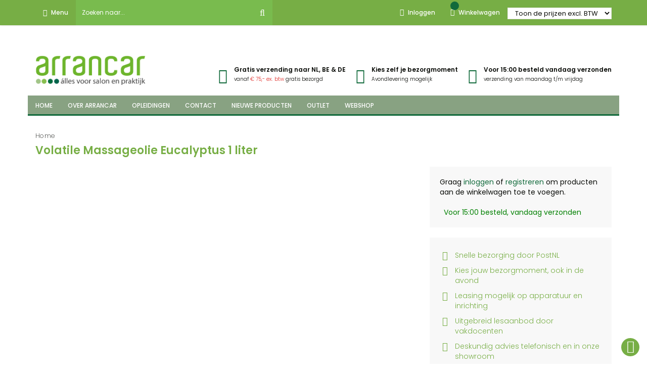

--- FILE ---
content_type: text/html; charset=UTF-8
request_url: https://www.arrancar.nl/volatile-massageolie-eucalyptus-1-liter/
body_size: 37596
content:
 <!doctype html><html lang="nl"><head prefix="og: http://ogp.me/ns# fb: http://ogp.me/ns/fb# product: http://ogp.me/ns/product#"> <meta charset="utf-8"/>
<meta name="title" content="Volatile Massageolie Eucalyptus 1 liter - Arrancar"/>
<meta name="robots" content="INDEX,FOLLOW"/>
<meta name="viewport" content="width=device-width,initial-scale=1.0,maximum-scale=1.0,user-scalable=no"/>
<meta name="format-detection" content="telephone=no"/>
<meta http-equiv="X-UA-Compatible" content="IE=edge"/>
<title>Volatile Massageolie Eucalyptus 1 liter - Arrancar</title>
<link  rel="stylesheet" type="text/css"  media="all" href="https://www.arrancar.nl/static/version1764245934/_cache/merged/bdbf515f819a3c9a9cdf06ff0bf971d0.min.css" />
<link  rel="stylesheet" type="text/css"  media="print" href="https://www.arrancar.nl/static/version1764245934/frontend/Etailors/newarrancar/nl_NL/css/print.min.css" />
<link  rel="stylesheet" type="text/css"  media="all" href="https://www.arrancar.nl/static/version1764245934/_cache/merged/101874fd93dadbf8a9472a96cb764f40.min.css" />
<link  rel="stylesheet" type="text/css"  media="screen" href="https://www.arrancar.nl/static/version1764245934/frontend/Etailors/newarrancar/nl_NL/css/ie.min.css" />

<link  rel="canonical" href="https://www.arrancar.nl/volatile-massageolie-eucalyptus-1-liter/" />
<link  rel="icon" type="image/x-icon" href="https://www.arrancar.nl/media/favicon/stores/1/favi.png" />
<link  rel="shortcut icon" type="image/x-icon" href="https://www.arrancar.nl/media/favicon/stores/1/favi.png" />
  <div class="page messages"> <div data-placeholder="messages"></div> <div data-bind="scope: 'messages'"><!-- ko if: cookieMessages && cookieMessages.length > 0 --><div role="alert" data-bind="foreach: { data: cookieMessages, as: 'message' }" class="messages"><div class="container"><div data-bind="attr: { class: 'message-' + message.type + ' ' + message.type + ' message', 'data-ui-id': 'message-' + message.type }"><div data-bind="html: message.text"></div></div></div></div><!-- /ko --><!-- ko if: messages().messages && messages().messages.length > 0 --><div role="alert" data-bind="foreach: { data: messages().messages, as: 'message' }" class="messages"><div class="container"><div data-bind="attr: { class: 'message-' + message.type + ' ' + message.type + ' message', 'data-ui-id': 'message-' + message.type }"><div data-bind="html: message.text"></div></div></div></div><!-- /ko --></div></div>    <!--Custom Style-->  <style> #social-login-popup .social-login-title { background-color: #3399cc } #social-login-popup .social-login #bnt-social-login-authentication, #social-login-popup .forgot .primary button, #social-login-popup .create .primary button { background-color: #3399cc; border: #3399cc } .block.social-login-authentication-channel.account-social-login .block-content { text-align: center; }  /* Compatible ETheme_YOURstore*/ div#centerColumn .column.main .block.social-login-authentication-channel.account-social-login { max-width: 900px !important; margin: 0 auto !important; } div#centerColumn .column.main .block.social-login-authentication-channel.account-social-login .block-content { text-align: center; } @media (max-width: 1024px) { div#centerColumn .column.main .block.social-login-authentication-channel.account-social-login .block-content { padding: 0 15px; } }</style>                   <!-- Google Tag Manager -->  <!-- End Google Tag Manager -->      <meta property="og:type" content="product" /><meta property="og:title" content="Volatile Massageolie Eucalyptus 1 liter" /><meta property="og:image" content="https://www.arrancar.nl/media/catalog/product/cache/1dc4e3952335706401366be941cd36ab/v/o/volatile_massageolie_1_liter_fles_blanco_6.jpg" /><meta property="og:description" content="" /><meta property="og:url" content="https://www.arrancar.nl/volatile-massageolie-eucalyptus-1-liter/" /></head><body data-container="body" data-mage-init='{"loaderAjax": {}, "loader": { "icon": "https://www.arrancar.nl/static/version1764245934/frontend/Etailors/newarrancar/nl_NL/images/loader-2.gif"}}' id="html-body" class="catalog-product-view product-volatile-massageolie-eucalyptus-1-liter page-layout-1column-fullwidth"> <!-- Google Tag Manager (noscript) --><noscript><iframe src="https://www.googletagmanager.com/ns.html?id=GTM-TKST8CV" height="0" width="0" style="display:none;visibility:hidden"></iframe></noscript><!-- End Google Tag Manager (noscript) -->            <div class="cookie-status-message" id="cookie-status">The store will not work correctly when cookies are disabled.</div>     <noscript><div class="message global noscript"><div class="content"><p><strong>JavaScript lijkt te zijn uitgeschakeld in uw browser.</strong> <span> Voor de beste gebruikerservaring, zorg ervoor dat javascript ingeschakeld is voor uw browser.</span></p></div></div></noscript>                <header id="top"><nav class="navbar navbar-default navbar-fixed-top"><div class="container">  <div class="tax-switcher"><form method="post" action="https://www.arrancar.nl/priceswitcher/switcher/index/"><input type="hidden" name="form_key" value="" /><select name="tax_display" class="sorter-options tax_display_select" onchange="this.form.submit()"> <option value="2" >Toon de prijzen incl. BTW</option> <option value="1" selected>Toon de prijzen excl. BTW</option> <option value="3" >Beide</option></select></form></div>  <div class="navbar-header "><button type="button" id="sidebarCollapse" class="btn navbar-btn"><i class="fa fa-bars"></i> <span>Menu</span></button></div> <div class="search_area hidden-xs hidden-sm"><form class="form minisearch" id="search_mini_form" action="https://www.arrancar.nl/catalogsearch/result/" method="get"><div class="input-group"><input id="top_search" data-mage-init='{"quickSearch":{ "formSelector":"#search_mini_form", "url":"https://www.arrancar.nl/search/ajax/suggest/", "destinationSelector":"#search_autocomplete"} }' type="text" name="q" value="" placeholder="Zoeken naar..." class="form-control" maxlength="128" role="combobox" aria-haspopup="false" aria-autocomplete="both" autocomplete="off"/><div id="search_autocomplete" class="search-autocomplete"></div><div class="input-group-btn"><button class="btn btn-search" type="submit"><i class="fa fa-search"></i></button></div></div></form></div><div><ul class="nav navbar-nav custom-nav navbar-right">  <li id="loginCollapse"><a href="#"><i class="fa fa-user"></i> <span class="hidden-xs">Inloggen</span></a></li>  <li id="chartCollapse" data-block='minicart' data-bind="scope: 'minicart_content'"><span class="cart"><span id="cartCount"><!-- ko text: getCartParam('summary_count') --><!-- /ko --></span></span> <a href="#"><i class="fa fa-shopping-basket"></i> <span class="hidden-xs hidden-sm hidden-md">Winkelwagen</span></a></li> <li id="languageCollapse"><a href="#"><img src="https://www.arrancar.nl/static/version1764245934/frontend/Etailors/newarrancar/nl_NL/images/nl_icon.png" alt="" class=""></a></li></ul></div></div></nav><header class="header-mini-container"> </header><div class="panel wrapper"><div class="panel header"> </div></div><div class="logo-holder no-slider"><div class="container"><div class="row"> <div class="col-lg-3"><a class="logo" href="https://www.arrancar.nl/" title="Logo"><img src="https://www.arrancar.nl/media/logo/stores/1/logo-alles-voor.png" alt="Logo"  height="60" /></a></div><div class="col-md-9 text-right hidden-md hidden-sm hidden-xs"><ul class="header-promo"> <li> <i class="fa fa-paper-plane"></i> <div class="description"><p class="title">Gratis verzending naar NL, BE & DE</p><p class="details">vanaf <span>€ 75,- ex. btw</span> gratis bezorgd</p></div></li> <li> <i class="fa fa-calendar-check-o"></i> <div class="description"><p class="title">Kies zelf je bezorgmoment</p><p class="details">Avondlevering mogelijk</p></div></li> <li> <i class="fa fa-truck"></i> <div class="description"><p class="title">Voor 15:00 besteld vandaag verzonden</p><p class="details">verzending van maandag t/m vrijdag</p></div></li></ul></div></div><div class="hidden-xs row"><div class="col-md-12"><div class="menu-holder">     <nav class="navbar navbar-mega"><div class="collapse navbar-collapse js-navbar-collapse"><ul class="nav navbar-nav"><li class="level0">
<a href="/" target="_top" title="Home">
<span>Home</span>
</a>
</li>
<li class="level0 dropdown mega-dropdown parent">
<a href="/over-arrancar" target="_self" title="Over Arrancar">
<span>Over Arrancar</span>
</a>
<ul class="dropdown-menu mega-dropdown-menu">
<li class="col-sm-3"><ul><li class="level1">
<a href="/over-arrancar" target="_self" title="Over ons">
<span>Over ons</span>
</a>
</li>
<li class="level1">
<a href="/onze-mensen" target="_self" title="Onze mensen">
<span>Onze mensen</span>
</a>
</li>
<li class="level1">
<a href="/faq" target="_top" title="Veelgestelde vragen">
<span>Veelgestelde vragen</span>
</a>
</li>
<li class="level1">
<a href="/technische-dienst" target="_self" title="Technische dienst">
<span>Technische dienst</span>
</a>
</li>
<li class="level1">
<a href="/financiering" target="_self" title="Financiering / leasing">
<span>Financiering / leasing</span>
</a>
</li>
<li class="level1">
<a href="/aanvragen-groothandelsaccount-opleiding" target="_top" title="Aanvragen account student">
<span>Aanvragen account student</span>
</a>
</li>
</ul></li></ul>
</li>
<li class="level0">
<a href="https://www.arrancar-academy.nl" target="_blank" title="Opleidingen">
<span>Opleidingen</span>
</a>
</li>
<li class="level0">
<a href="/contact" target="_self" title="Contact">
<span>Contact</span>
</a>
</li>
<li class="level0">
<a href="/nieuw" target="_top" title="Nieuwe producten">
<span>Nieuwe producten</span>
</a>
</li>
<li class="level0">
<a href="https://www.arrancar.nl/outlet/" target="_top" title="Outlet">
<span>Outlet</span>
</a>
</li>
<li class="level0 dropdown mega-dropdown"><a class="dropdown-toggle"><span>Webshop</span></a><ul class="dropdown-menu mega-dropdown-menu" ><li class="col-sm-3"><ul><li  class="level1 nav-1 first dropdown-header"><a href="https://www.arrancar.nl/outlet/"><span>Outlet / uitverkoop</span></a><li  class="level2 nav-1-1 first"><a href="https://www.arrancar.nl/outlet/inrichting-en-apparatuur-outlet/" ><span>Inrichting en apparatuur outlet</span></a></li><li  class="level2 nav-1-2"><a href="https://www.arrancar.nl/outlet/voetverzorging-outlet/" ><span>Voetverzorging outlet</span></a></li><li  class="level2 nav-1-3"><a href="https://www.arrancar.nl/outlet/beauty-outlet/" ><span>Beauty outlet</span></a></li><li  class="level2 nav-1-4"><a href="https://www.arrancar.nl/outlet/manicure-outlet/" ><span>Manicure outlet</span></a></li><li  class="level2 nav-1-5"><a href="https://www.arrancar.nl/outlet/instrumenten-outlet/" ><span>Instrumenten outlet</span></a></li><li  class="level2 nav-1-6"><a href="https://www.arrancar.nl/outlet/cosmetica-outlet/" ><span>Cosmetica / make-up outlet</span></a></li><li  class="level2 nav-1-7"><a href="https://www.arrancar.nl/outlet/hars-sugar-paraffine-outlet/" ><span>Hars / sugar / paraffine outlet</span></a></li><li  class="level2 nav-1-8"><a href="https://www.arrancar.nl/outlet/permanent-make-up-outlet/" ><span>Permanent make-up outlet</span></a></li><li  class="level2 nav-1-9"><a href="https://www.arrancar.nl/outlet/boeken-en-media-outlet/" ><span>Boeken en media outlet</span></a></li><li  class="level2 nav-1-10 last"><a href="https://www.arrancar.nl/outlet/massage-sauna/" ><span>Massage / sauna outlet</span></a></li></li></ul></li><li class="col-sm-3"><ul><li  class="level1 nav-2 dropdown-header"><a href="https://www.arrancar.nl/saloninrichting-apparatuur/"><span>Inrichting &amp; apparatuur</span></a><li  class="level2 nav-2-1 first"><a href="https://www.arrancar.nl/saloninrichting-apparatuur/behandelstoelen-podo/" ><span>Behandelstoelen- &amp; banken</span></a></li><li  class="level2 nav-2-2"><a href="https://www.arrancar.nl/saloninrichting-apparatuur/behandelstoel-toebehoren/" ><span>Behandelstoel toebehoren</span></a></li><li  class="level2 nav-2-3"><a href="https://www.arrancar.nl/saloninrichting-apparatuur/tabouretten/" ><span>Werkstoelen</span></a></li><li  class="level2 nav-2-4"><a href="https://www.arrancar.nl/saloninrichting-apparatuur/werkstoelen-toebehoren-onderdelen/" ><span>Werkstoelen toebehoren &amp; onderdelen</span></a></li><li  class="level2 nav-2-5"><a href="https://www.arrancar.nl/saloninrichting-apparatuur/pedicuremotoren-spray/" ><span>Pedicuremotoren &amp; units</span></a></li><li  class="level2 nav-2-6"><a href="https://www.arrancar.nl/saloninrichting-apparatuur/pedicuremotoren-toebehoren/" ><span>Pedicuremotoren toebehoren</span></a></li><li  class="level2 nav-2-7"><a href="https://www.arrancar.nl/saloninrichting-apparatuur/podotherapie-podologie/" ><span>Podotherapie / Podologie</span></a></li><li  class="level2 nav-2-8"><a href="https://www.arrancar.nl/saloninrichting-apparatuur/apparatuur/" ><span>Schuurmachines / grinders</span></a></li><li  class="level2 nav-2-9"><a href="https://www.arrancar.nl/saloninrichting-apparatuur/schoonheidsapparatuur-losstaand/" ><span>Apparatuur salon &amp; praktijk</span></a></li><li  class="level2 nav-2-10"><a href="https://www.arrancar.nl/saloninrichting-apparatuur/toebehoren-apparatuur/" ><span>Apparatuur toebehoren</span></a></li><li  class="level2 nav-2-11"><a href="https://www.arrancar.nl/saloninrichting-apparatuur/vapozones/" ><span>Vapozones</span></a></li><li  class="level2 nav-2-12"><a href="https://www.arrancar.nl/saloninrichting-apparatuur/ultrasoon-desinfectie-sterillisatie/" class="dropdown-toggle "><span>Ultrasoon &amp; Autoclaaf</span></a></li><li  class="level2 nav-2-13"><a href="https://www.arrancar.nl/saloninrichting-apparatuur/loupelampen/" ><span>(Loupe) lampen</span></a></li><li  class="level2 nav-2-14"><a href="https://www.arrancar.nl/saloninrichting-apparatuur/loupelamp-onderdelen-toebehoren/" ><span>(Loupe) lamp toebehoren &amp; onderdelen</span></a></li><li  class="level2 nav-2-15"><a href="https://www.arrancar.nl/saloninrichting-apparatuur/werktafels-meubels/" ><span>Werktafels &amp; meubels</span></a></li><li  class="level2 nav-2-16"><a href="https://www.arrancar.nl/saloninrichting-apparatuur/koffer-en-draagtas/" ><span>Koffer &amp; Draagtas</span></a></li><li  class="level2 nav-2-17 last"><a href="https://www.arrancar.nl/saloninrichting-apparatuur/beensteunen/" ><span>Beensteun &amp; opvangschaal</span></a></li></li></ul></li><li class="col-sm-3"><ul><li  class="level1 nav-3 dropdown-header"><a href="https://www.arrancar.nl/specialisaties/"><span>Specialisaties</span></a><li  class="level2 nav-3-1 first"><a href="https://www.arrancar.nl/specialisaties/elektrisch-ontharen/" class="dropdown-toggle "><span>Elektrisch ontharen</span></a></li><li  class="level2 nav-3-2"><a href="https://www.arrancar.nl/specialisaties/permanent-make-up/" class="dropdown-toggle "><span>Permanent Make-up</span></a></li><li  class="level2 nav-3-3"><a href="https://www.arrancar.nl/specialisaties/hairstrokes-met-mesjes-pmu/" class="dropdown-toggle "><span>Hairstrokes met mesjes (PMU)</span></a></li><li  class="level2 nav-3-4"><a href="https://www.arrancar.nl/specialisaties/fractional-needling/" ><span>Fractional Needling</span></a></li><li  class="level2 nav-3-5"><a href="https://www.arrancar.nl/specialisaties/mesotherapie/" class="dropdown-toggle "><span>Mesotherapie</span></a></li><li  class="level2 nav-3-6"><a href="https://www.arrancar.nl/specialisaties/microdermabrasie/" ><span>Microdermabrasie</span></a></li><li  class="level2 nav-3-7"><a href="https://www.arrancar.nl/specialisaties/dermarollers/" ><span>Dermarollers</span></a></li><li  class="level2 nav-3-8"><a href="https://www.arrancar.nl/specialisaties/cryotherapie-bevriezen/" ><span>Cryotherapie (bevriezen)</span></a></li><li  class="level2 nav-3-9"><a href="https://www.arrancar.nl/specialisaties/coagulatie-zapper/" ><span>Coagulatie (zapper)</span></a></li><li  class="level2 nav-3-10 last"><a href="https://www.arrancar.nl/specialisaties/cosmetische-acupunctuur/" ><span>Cosmetische acupunctuur</span></a></li></li></ul></li><li class="col-sm-3"><ul><li  class="level1 nav-4 dropdown-header"><a href="https://www.arrancar.nl/voetverzorging/"><span>Voetverzorging</span></a><li  class="level2 nav-4-1 first"><a href="https://www.arrancar.nl/voetverzorging/akileine/" ><span>Akileine</span></a></li><li  class="level2 nav-4-2"><a href="https://www.arrancar.nl/voetverzorging/allpresan-voetverzorging/" ><span>Allpresan voetverzorging</span></a></li><li  class="level2 nav-4-3"><a href="https://www.arrancar.nl/voetverzorging/bio-balance-voetverzorging/" ><span>Bio Balance voetverzorging</span></a></li><li  class="level2 nav-4-4"><a href="https://www.arrancar.nl/voetverzorging/by-la-nature/" ><span>By la nature</span></a></li><li  class="level2 nav-4-5"><a href="https://www.arrancar.nl/voetverzorging/camillen-60/" ><span>Camillen 60</span></a></li><li  class="level2 nav-4-6"><a href="https://www.arrancar.nl/voetverzorging/courtin-voetverzorging/" ><span>Courtin voetverzorging</span></a></li><li  class="level2 nav-4-7"><a href="https://www.arrancar.nl/voetverzorging/dadi-oil/" ><span>Dadi Oil</span></a></li><li  class="level2 nav-4-8"><a href="https://www.arrancar.nl/voetverzorging/dr-belter-medi-feet/" ><span>Dr. Belter Medi-feet</span></a></li><li  class="level2 nav-4-9"><a href="https://www.arrancar.nl/voetverzorging/famous-releaf/" ><span>Famous Releaf</span></a></li><li  class="level2 nav-4-10"><a href="https://www.arrancar.nl/voetverzorging/gehwol-voetverzorging/" class="dropdown-toggle "><span>Gehwol voetverzorging</span></a></li><li  class="level2 nav-4-11"><a href="https://www.arrancar.nl/voetverzorging/hfl-voetverzorging/" ><span>HFL voetverzorging</span></a></li><li  class="level2 nav-4-12"><a href="https://www.arrancar.nl/voetverzorging/hfl-fungismart/" ><span>HFL Fungismart</span></a></li><li  class="level2 nav-4-13"><a href="https://www.arrancar.nl/voetverzorging/laufwunder-voetverzorging/" ><span>Laufwunder voetverzorging</span></a></li><li  class="level2 nav-4-14"><a href="https://www.arrancar.nl/voetverzorging/lcn-voetverzorging/" ><span>LCN Voetverzorging</span></a></li><li  class="level2 nav-4-15"><a href="https://www.arrancar.nl/voetverzorging/oil-n-more/" ><span>Oil&#039;n More</span></a></li><li  class="level2 nav-4-16"><a href="https://www.arrancar.nl/voetverzorging/prontoman/" ><span>Prontoman</span></a></li><li  class="level2 nav-4-17"><a href="https://www.arrancar.nl/voetverzorging/samenwerkende-pedicures/" class="dropdown-toggle "><span>Samenwerkende pedicures</span></a></li><li  class="level2 nav-4-18"><a href="https://www.arrancar.nl/voetverzorging/suda-care/" ><span>Suda care</span></a></li><li  class="level2 nav-4-19"><a href="https://www.arrancar.nl/voetverzorging/velco-pedicreme/" ><span>Velco pedicreme</span></a></li><li  class="level2 nav-4-20 last"><a href="https://www.arrancar.nl/voetverzorging/testers-en-proefjes/" ><span>Testers en proefjes</span></a></li></li></ul></li><li class="col-sm-3"><ul><li  class="level1 nav-5 dropdown-header"><a href="https://www.arrancar.nl/hulpmiddelen-pedicure/"><span>Hulpmiddelen pedicure</span></a><li  class="level2 nav-5-1 first"><a href="https://www.arrancar.nl/hulpmiddelen-pedicure/anti-mycose-kalknagel-geur-wrat/" class="dropdown-toggle "><span>Anti mycose- &amp; kalknagel</span></a></li><li  class="level2 nav-5-2"><a href="https://www.arrancar.nl/hulpmiddelen-pedicure/mycose-behandelingen/" ><span>Depend O2 nagellak</span></a></li><li  class="level2 nav-5-3"><a href="https://www.arrancar.nl/hulpmiddelen-pedicure/anti-geur-wrat/" class="dropdown-toggle "><span>Anti transpiratie- &amp; wrat</span></a></li><li  class="level2 nav-5-4"><a href="https://www.arrancar.nl/hulpmiddelen-pedicure/screening/" ><span>Screening</span></a></li><li  class="level2 nav-5-5"><a href="https://www.arrancar.nl/hulpmiddelen-pedicure/antidruk/" class="dropdown-toggle "><span>Antidruk</span></a></li><li  class="level2 nav-5-6"><a href="https://www.arrancar.nl/hulpmiddelen-pedicure/nagelbeugels/" class="dropdown-toggle "><span>Nagelbeugels</span></a></li><li  class="level2 nav-5-7"><a href="https://www.arrancar.nl/hulpmiddelen-pedicure/sculpturegel/" ><span>Sculpture gel &amp; pedique</span></a></li><li  class="level2 nav-5-8"><a href="https://www.arrancar.nl/hulpmiddelen-pedicure/comfortzolen/" ><span>Comfortzolen</span></a></li><li  class="level2 nav-5-9 last"><a href="https://www.arrancar.nl/hulpmiddelen-pedicure/lcn-uv-pedi-polish/" ><span>LCN UV Pedi polish</span></a></li></li></ul></li><li class="col-sm-3"><ul><li  class="level1 nav-6 dropdown-header"><a href="https://www.arrancar.nl/verzorging-beauty/"><span>Verzorging (beauty)</span></a><li  class="level2 nav-6-1 first"><a href="https://www.arrancar.nl/verzorging-beauty/bio-balance/" class="dropdown-toggle "><span>Bio Balance</span></a></li><li  class="level2 nav-6-2"><a href="https://www.arrancar.nl/verzorging-beauty/chi-verzorging/" ><span>Chi verzorging</span></a></li><li  class="level2 nav-6-3"><a href="https://www.arrancar.nl/verzorging-beauty/courtin-beauty-acne/" ><span>Courtin Beauty &amp; Acné</span></a></li><li  class="level2 nav-6-4"><a href="https://www.arrancar.nl/verzorging-beauty/croma-maskers/" ><span>Croma maskers</span></a></li><li  class="level2 nav-6-5"><a href="https://www.arrancar.nl/verzorging-beauty/dr-belter-verzorging/" class="dropdown-toggle "><span>Dr. Belter</span></a></li><li  class="level2 nav-6-6"><a href="https://www.arrancar.nl/verzorging-beauty/hfl-verzorging/" ><span>HFL verzorging</span></a></li><li  class="level2 nav-6-7"><a href="https://www.arrancar.nl/verzorging-beauty/monteil-paris-verzorging/" class="dropdown-toggle "><span>Monteil Paris</span></a></li><li  class="level2 nav-6-8"><a href="https://www.arrancar.nl/verzorging-beauty/lcn-verzorging/" ><span>LCN Verzorging</span></a></li><li  class="level2 nav-6-9"><a href="https://www.arrancar.nl/verzorging-beauty/marie-christine/" ><span>Marie Christine</span></a></li><li  class="level2 nav-6-10"><a href="https://www.arrancar.nl/verzorging-beauty/santana-verzorging-ampullen/" class="dropdown-toggle "><span>Santana verzorging &amp; ampullen</span></a></li><li  class="level2 nav-6-11"><a href="https://www.arrancar.nl/verzorging-beauty/bodywrapping/" ><span>Bodywrapping</span></a></li><li  class="level2 nav-6-12"><a href="https://www.arrancar.nl/verzorging-beauty/testers-proefjes-mini-s/" ><span>Testers, proefjes &amp; mini&#039;s</span></a></li><li  class="level2 nav-6-13 last"><a href="https://www.arrancar.nl/verzorging-beauty/toebehoren/" ><span>Toebehoren</span></a></li></li></ul></li><li class="col-sm-3"><ul><li  class="level1 nav-7 dropdown-header"><a href="https://www.arrancar.nl/hars-en-paraffine/"><span>Hars en Paraffine</span></a><li  class="level2 nav-7-1 first"><a href="https://www.arrancar.nl/hars-en-paraffine/depileve-harsproducten/" class="dropdown-toggle "><span>Depileve harsproducten</span></a></li><li  class="level2 nav-7-2"><a href="https://www.arrancar.nl/hars-en-paraffine/clean-easy-harsproducten/" class="dropdown-toggle "><span>Clean + Easy harsproducten</span></a></li><li  class="level2 nav-7-3"><a href="https://www.arrancar.nl/hars-en-paraffine/sugarit-sugaring/" class="dropdown-toggle "><span>Sugaring</span></a></li><li  class="level2 nav-7-4"><a href="https://www.arrancar.nl/hars-en-paraffine/phd-harsproducten/" class="dropdown-toggle "><span>PhD harsproducten</span></a></li><li  class="level2 nav-7-5"><a href="https://www.arrancar.nl/hars-en-paraffine/hars-overig/" class="dropdown-toggle "><span>Hars overig</span></a></li><li  class="level2 nav-7-6 last"><a href="https://www.arrancar.nl/hars-en-paraffine/paraffine/" ><span>Paraffine</span></a></li></li></ul></li><li class="col-sm-3"><ul><li  class="level1 nav-8 dropdown-header"><a href="https://www.arrancar.nl/wimper-wenkbrauw/"><span>Wimper &amp; wenkbrauw</span></a><li  class="level2 nav-8-1 first"><a href="https://www.arrancar.nl/wimper-wenkbrauw/blink-wimpers/" class="dropdown-toggle "><span>Wimpers</span></a></li><li  class="level2 nav-8-2"><a href="https://www.arrancar.nl/wimper-wenkbrauw/nossa-wenkbrauw-henna/" ><span>Wenkbrauw henna</span></a></li><li  class="level2 nav-8-3"><a href="https://www.arrancar.nl/wimper-wenkbrauw/orenna-wimperverf/" ><span>Orenna wimperverf</span></a></li><li  class="level2 nav-8-4"><a href="https://www.arrancar.nl/wimper-wenkbrauw/refectocil-wimperverf/" ><span>Refectocil wimperverf</span></a></li><li  class="level2 nav-8-5"><a href="https://www.arrancar.nl/wimper-wenkbrauw/combinal-wimperverf/" ><span>Combinal wimperverf</span></a></li><li  class="level2 nav-8-6"><a href="https://www.arrancar.nl/wimper-wenkbrauw/lash-boosters/" ><span>Lash boosters</span></a></li><li  class="level2 nav-8-7"><a href="https://www.arrancar.nl/wimper-wenkbrauw/fab-brows/" ><span>Fab brows</span></a></li><li  class="level2 nav-8-8"><a href="https://www.arrancar.nl/wimper-wenkbrauw/epileer-pincetten/" ><span>(epileer)pincetten</span></a></li><li  class="level2 nav-8-9"><a href="https://www.arrancar.nl/wimper-wenkbrauw/toebehoren-wimper-wenkbrauw/" ><span>Toebehoren Wimper/wenkbrauw</span></a></li><li  class="level2 nav-8-10"><a href="https://www.arrancar.nl/wimper-wenkbrauw/beautiful-brows/" ><span>Beautiful brows</span></a></li><li  class="level2 nav-8-11 last"><a href="https://www.arrancar.nl/wimper-wenkbrauw/wimperpermanent/" ><span>Wimperpermanent/ lashlift</span></a></li></li></ul></li><li class="col-sm-3"><ul><li  class="level1 nav-9 dropdown-header"><a href="https://www.arrancar.nl/algemeen-vloeistoffen-praktijk-disposables-enz/"><span>Disposable &amp; vloeistof</span></a><li  class="level2 nav-9-1 first"><a href="https://www.arrancar.nl/algemeen-vloeistoffen-praktijk-disposables-enz/handschoenen/" class="dropdown-toggle "><span>Handschoenen</span></a></li><li  class="level2 nav-9-2"><a href="https://www.arrancar.nl/algemeen-vloeistoffen-praktijk-disposables-enz/disposables/" class="dropdown-toggle "><span>Disposables</span></a></li><li  class="level2 nav-9-3"><a href="https://www.arrancar.nl/algemeen-vloeistoffen-praktijk-disposables-enz/verbandmiddelen/" class="dropdown-toggle "><span>Verbandmiddelen</span></a></li><li  class="level2 nav-9-4"><a href="https://www.arrancar.nl/algemeen-vloeistoffen-praktijk-disposables-enz/wekers-en-verharders/" ><span>Wekers &amp; verharders</span></a></li><li  class="level2 nav-9-5"><a href="https://www.arrancar.nl/algemeen-vloeistoffen-praktijk-disposables-enz/desinfectie-reiniging/" class="dropdown-toggle "><span>Desinfectie - reiniging</span></a></li><li  class="level2 nav-9-6 last"><a href="https://www.arrancar.nl/algemeen-vloeistoffen-praktijk-disposables-enz/germstar-dispensers/" class="dropdown-toggle "><span>Germstar dispensers</span></a></li></li></ul></li><li class="col-sm-3"><ul><li  class="level1 nav-10 dropdown-header"><a href="https://www.arrancar.nl/golden-rose-cosmetica/"><span>Cosmetica / make-up</span></a><li  class="level2 nav-10-1 first"><a href="https://www.arrancar.nl/cosmetica/teint/" class="dropdown-toggle "><span>Teint</span></a></li><li  class="level2 nav-10-2"><a href="https://www.arrancar.nl/cosmetica/ogen/" class="dropdown-toggle "><span>Ogen</span></a></li><li  class="level2 nav-10-3"><a href="https://www.arrancar.nl/cosmetica/lippen/" class="dropdown-toggle "><span>Lippen</span></a></li><li  class="level2 nav-10-4"><a href="https://www.arrancar.nl/cosmetica/wenkbrauwen/" class="dropdown-toggle "><span>Wenkbrauwen</span></a></li><li  class="level2 nav-10-5"><a href="https://www.arrancar.nl/golden-rose-cosmetica/kwasten-penselen/" ><span>Kwasten &amp; Penselen</span></a></li><li  class="level2 nav-10-6"><a href="https://www.arrancar.nl/cosmetica/displays/" ><span>Displays</span></a></li><li  class="level2 nav-10-7"><a href="https://www.arrancar.nl/cosmetica/toebehoren/" ><span>Toebehoren</span></a></li><li  class="level2 nav-10-8 last"><a href="https://www.arrancar.nl/cosmetica/make-up-remover/" ><span>Make-up remover</span></a></li></li></ul></li><li class="col-sm-3"><ul><li  class="level1 nav-11 dropdown-header"><a href="https://www.arrancar.nl/fraisen/"><span>Fraisen &amp; slijpkapjes</span></a><li  class="level2 nav-11-1 first"><a href="https://www.arrancar.nl/fraisen/diamant-fraisen/" class="dropdown-toggle "><span>Diamant fraisen</span></a></li><li  class="level2 nav-11-2"><a href="https://www.arrancar.nl/fraisen/turbine-fraisen/" ><span>Turbine fraisen</span></a></li><li  class="level2 nav-11-3"><a href="https://www.arrancar.nl/fraisen/speed-fraisen/" ><span>Speed fraisen</span></a></li><li  class="level2 nav-11-4"><a href="https://www.arrancar.nl/fraisen/keramische-fraisen/" ><span>Keramische fraisen</span></a></li><li  class="level2 nav-11-5"><a href="https://www.arrancar.nl/fraisen/tungsten-fraisen/" ><span>Tungsten fraisen</span></a></li><li  class="level2 nav-11-6"><a href="https://www.arrancar.nl/fraisen/l-typ/" ><span>L-typ</span></a></li><li  class="level2 nav-11-7"><a href="https://www.arrancar.nl/fraisen/1sxm/" ><span>1SXM</span></a></li><li  class="level2 nav-11-8"><a href="https://www.arrancar.nl/fraisen/ony-clean/" ><span>Ony clean</span></a></li><li  class="level2 nav-11-9"><a href="https://www.arrancar.nl/fraisen/rvs-fraisen/" ><span>RVS fraisen</span></a></li><li  class="level2 nav-11-10"><a href="https://www.arrancar.nl/fraisen/fraisen-rosa/" ><span>Fraisen rosa</span></a></li><li  class="level2 nav-11-11"><a href="https://www.arrancar.nl/fraisen/polijst-fraisen/" ><span>Polijst fraisen</span></a></li><li  class="level2 nav-11-12"><a href="https://www.arrancar.nl/fraisen/slijpkapjes/" ><span>Slijpkapjes</span></a></li><li  class="level2 nav-11-13 last"><a href="https://www.arrancar.nl/fraisen/toebehoren/" ><span>Toebehoren</span></a></li></li></ul></li><li class="col-sm-3"><ul><li  class="level1 nav-12 dropdown-header"><a href="https://www.arrancar.nl/instrumenten-tangen-mesjes/"><span>Instrumenten, tangen &amp; mesjes</span></a><li  class="level2 nav-12-1 first"><a href="https://www.arrancar.nl/instrumenten-tangen-mesjes/instrumenten/" ><span>Instrumenten</span></a></li><li  class="level2 nav-12-2"><a href="https://www.arrancar.nl/instrumenten-tangen-mesjes/tangen/" ><span>Tangen</span></a></li><li  class="level2 nav-12-3"><a href="https://www.arrancar.nl/instrumenten-tangen-mesjes/mesjes-houders/" ><span>Mesjes &amp; houders</span></a></li><li  class="level2 nav-12-4"><a href="https://www.arrancar.nl/instrumenten-tangen-mesjes/pincetten/" ><span>Pincetten</span></a></li><li  class="level2 nav-12-5"><a href="https://www.arrancar.nl/instrumenten-tangen-mesjes/voetvijlen/" ><span>Voetvijlen</span></a></li><li  class="level2 nav-12-6 last"><a href="https://www.arrancar.nl/instrumenten-tangen-mesjes/instrumententrays-nierschaaltjes/" ><span>Instrumententrays</span></a></li></li></ul></li><li class="col-sm-3"><ul><li  class="level1 nav-13 dropdown-header"><a href="https://www.arrancar.nl/praktijkbenodigdheden/"><span>Praktijkbenodigdheden</span></a><li  class="level2 nav-13-1 first"><a href="https://www.arrancar.nl/praktijkbenodigdheden/cremepotjes/" ><span>Dispensers, potjes &amp; flesjes</span></a></li><li  class="level2 nav-13-2"><a href="https://www.arrancar.nl/praktijkbenodigdheden/desinfectiebakjes/" ><span>Desinfectiebakjes &amp; nierschaaltjes</span></a></li><li  class="level2 nav-13-3"><a href="https://www.arrancar.nl/praktijkbenodigdheden/naald-containers/" ><span>Naald Containers</span></a></li><li  class="level2 nav-13-4"><a href="https://www.arrancar.nl/praktijkbenodigdheden/mengkommen-en-spatels/" ><span>Mengkommen &amp; spatels</span></a></li><li  class="level2 nav-13-5"><a href="https://www.arrancar.nl/praktijkbenodigdheden/wattenpotten/" ><span>Wattenpotten</span></a></li><li  class="level2 nav-13-6"><a href="https://www.arrancar.nl/praktijkbenodigdheden/borstels-en-penselen/" ><span>Borstels, penselen &amp; sponzen</span></a></li><li  class="level2 nav-13-7"><a href="https://www.arrancar.nl/praktijkbenodigdheden/organisers/" ><span>Etuis &amp; organisers</span></a></li><li  class="level2 nav-13-8"><a href="https://www.arrancar.nl/praktijkbenodigdheden/beschermbrillen/" ><span>Beschermbrillen</span></a></li><li  class="level2 nav-13-9"><a href="https://www.arrancar.nl/praktijkbenodigdheden/afspraken-en-analyse-kaarten/" ><span>Afspraken- en analyse kaarten</span></a></li><li  class="level2 nav-13-10"><a href="https://www.arrancar.nl/praktijkbenodigdheden/posters/" ><span>Posters</span></a></li><li  class="level2 nav-13-11"><a href="https://www.arrancar.nl/praktijkbenodigdheden/kleding/" ><span>Kleding</span></a></li><li  class="level2 nav-13-12"><a href="https://www.arrancar.nl/praktijkbenodigdheden/badstof-hoezen-en-toebehoren/" ><span>(Badstof) hoezen en toebehoren</span></a></li><li  class="level2 nav-13-13"><a href="https://www.arrancar.nl/praktijkbenodigdheden/handdoeken-en-wafeldekens/" ><span>Handdoeken en Wafeldekens</span></a></li><li  class="level2 nav-13-14 last"><a href="https://www.arrancar.nl/praktijkbenodigdheden/boeken/" ><span>Boeken &amp; DVD&#039;s</span></a></li></li></ul></li><li class="col-sm-3"><ul><li  class="level1 nav-14 dropdown-header"><a href="https://www.arrancar.nl/manicure/"><span>Manicure</span></a><li  class="level2 nav-14-1 first"><a href="https://www.arrancar.nl/manicure/manicuremotoren/" ><span>Manicuremotoren</span></a></li><li  class="level2 nav-14-2"><a href="https://www.arrancar.nl/manicure/manicuretafels/" ><span>Manicuretafels</span></a></li><li  class="level2 nav-14-3"><a href="https://www.arrancar.nl/manicure/losse-afzuigingen-beautyline/" ><span>Losse afzuigingen</span></a></li><li  class="level2 nav-14-4"><a href="https://www.arrancar.nl/manicure/manicurelampen/" ><span>Tafellampen</span></a></li><li  class="level2 nav-14-5"><a href="https://www.arrancar.nl/manicure/uv-led-lampen/" ><span>UV-LED Lampen</span></a></li><li  class="level2 nav-14-6"><a href="https://www.arrancar.nl/manicure/aceso-nail/" ><span>Aceso nail</span></a></li><li  class="level2 nav-14-7"><a href="https://www.arrancar.nl/manicure/bio-balance-hand/" ><span>Bio Balance (Hand)</span></a></li><li  class="level2 nav-14-8"><a href="https://www.arrancar.nl/manicure/dadi-oil/" class="dropdown-toggle "><span>Dadi&#039; oil</span></a></li><li  class="level2 nav-14-9"><a href="https://www.arrancar.nl/manicure/manicure-verzorging/" class="dropdown-toggle "><span>Manicure verzorging</span></a></li><li  class="level2 nav-14-10"><a href="https://www.arrancar.nl/manicure/lcn-nagelproducten/" class="dropdown-toggle "><span>LCN nagelproducten</span></a></li><li  class="level2 nav-14-11"><a href="https://www.arrancar.nl/manicure/ncm/" class="dropdown-toggle "><span>NCM</span></a></li><li  class="level2 nav-14-12"><a href="https://www.arrancar.nl/manicure/magnetic/" class="dropdown-toggle "><span>Magnetic</span></a></li><li  class="level2 nav-14-13"><a href="https://www.arrancar.nl/manicure/golden-rose/" class="dropdown-toggle "><span>Golden Rose</span></a></li><li  class="level2 nav-14-14 last"><a href="https://www.arrancar.nl/manicure/manicure-toebehoren/" class="dropdown-toggle "><span>Manicure toebehoren</span></a></li></li></ul></li><li class="col-sm-3"><ul><li  class="level1 nav-15 dropdown-header"><a href="https://www.arrancar.nl/massage/"><span>Massage</span></a><li  class="level2 nav-15-1 first"><a href="https://www.arrancar.nl/massage/volatile-massage-olien/" ><span>Volatile massage oliën</span></a></li><li  class="level2 nav-15-2"><a href="https://www.arrancar.nl/massage/volatile-zwangerschaps-olien/" ><span>Volatile zwangerschaps oliën</span></a></li><li  class="level2 nav-15-3"><a href="https://www.arrancar.nl/massage/volatile-sportmassage-olien/" ><span>Volatile sportmassage oliën</span></a></li><li  class="level2 nav-15-4"><a href="https://www.arrancar.nl/massage/volatile-afrodiserende-olien/" ><span>Volatile afrodiserende oliën</span></a></li><li  class="level2 nav-15-5"><a href="https://www.arrancar.nl/massage/sixtus-massage-olien/" ><span>Sixtus massage oliën</span></a></li><li  class="level2 nav-15-6"><a href="https://www.arrancar.nl/massage/chemodol-massage-olien/" ><span>Chemodol massage oliën</span></a></li><li  class="level2 nav-15-7"><a href="https://www.arrancar.nl/massage/guasha-therapie/" ><span>Guasha massage therapie</span></a></li><li  class="level2 nav-15-8"><a href="https://www.arrancar.nl/massage/cupping-massage/" ><span>Cupping massage</span></a></li><li  class="level2 nav-15-9"><a href="https://www.arrancar.nl/massage/schelpen-massage/" ><span>Schelpen massage</span></a></li><li  class="level2 nav-15-10"><a href="https://www.arrancar.nl/massage/hot-stone-massage/" ><span>Hot stone massage</span></a></li><li  class="level2 nav-15-11"><a href="https://www.arrancar.nl/massage/magnesium/" ><span>Magnesium producten</span></a></li><li  class="level2 nav-15-12"><a href="https://www.arrancar.nl/massage/moxa-therapie/" ><span>Moxa therapie</span></a></li><li  class="level2 nav-15-13"><a href="https://www.arrancar.nl/massage/muziek-voor-massage/" ><span>Muziek voor massage</span></a></li><li  class="level2 nav-15-14 last"><a href="https://www.arrancar.nl/massage/chi-massage-olien/" ><span>Chi massage oliën </span></a></li></li></ul></li><li class="col-sm-3"><ul><li  class="level1 nav-16 dropdown-header"><a href="https://www.arrancar.nl/wellness/"><span>Wellness</span></a><li  class="level2 nav-16-1 first"><a href="https://www.arrancar.nl/wellness/chi-tea-tree-voetverzorging/" ><span>Chi Tea Tree</span></a></li><li  class="level2 nav-16-2"><a href="https://www.arrancar.nl/wellness/purple-rose-verzorging/" ><span>Purple Rose verzorging</span></a></li><li  class="level2 nav-16-3"><a href="https://www.arrancar.nl/wellness/volatile-verzorging/" ><span>Volatile verzorging</span></a></li><li  class="level2 nav-16-4"><a href="https://www.arrancar.nl/wellness/volatile-hand-voet/" ><span>Volatile hand &amp; voet</span></a></li><li  class="level2 nav-16-5"><a href="https://www.arrancar.nl/wellness/volatile-tea-tree-producten/" ><span>Volatile tea tree producten</span></a></li><li  class="level2 nav-16-6"><a href="https://www.arrancar.nl/wellness/volatile-klei/" ><span>Volatile klei</span></a></li><li  class="level2 nav-16-7"><a href="https://www.arrancar.nl/wellness/volatile-maceraten-hydrolaten/" ><span>Volatile maceraten &amp; hydrolaten</span></a></li><li  class="level2 nav-16-8"><a href="https://www.arrancar.nl/wellness/essentiele-olien/" ><span>Essentiële oliën</span></a></li><li  class="level2 nav-16-9"><a href="https://www.arrancar.nl/wellness/biologische-olien/" ><span>Biologische oliën</span></a></li><li  class="level2 nav-16-10"><a href="https://www.arrancar.nl/wellness/basis-olien/" ><span>Basis-oliën</span></a></li><li  class="level2 nav-16-11"><a href="https://www.arrancar.nl/wellness/aromamengsels/" ><span>Aromamengsels</span></a></li><li  class="level2 nav-16-12"><a href="https://www.arrancar.nl/wellness/afrodiserende-aromamengsels/" ><span>Afrodiserende aromamengsels</span></a></li><li  class="level2 nav-16-13"><a href="https://www.arrancar.nl/wellness/sauna-whirlpool/" ><span>Sauna &amp; whirlpool</span></a></li><li  class="level2 nav-16-14"><a href="https://www.arrancar.nl/wellness/roomsprays-parfums/" ><span>Roomsprays &amp; parfums</span></a></li><li  class="level2 nav-16-15"><a href="https://www.arrancar.nl/wellness/aromastenen-lampen/" ><span>Aromastenen &amp; lampen</span></a></li><li  class="level2 nav-16-16"><a href="https://www.arrancar.nl/wellness/warmteproducten/" ><span>Warmteproducten</span></a></li><li  class="level2 nav-16-17"><a href="https://www.arrancar.nl/wellness/scrubzouten/" ><span>Scrubzouten</span></a></li><li  class="level2 nav-16-18 last"><a href="https://www.arrancar.nl/wellness/kruiden/" ><span>Kruiden</span></a></li></li></ul></li><li class="col-sm-3"><ul><li  class="level1 nav-17 dropdown-header"><a href="https://www.arrancar.nl/fysiotherapie/"><span>Fysiotherapie</span></a><li  class="level2 nav-17-1 first"><a href="https://www.arrancar.nl/fysiotherapie/fysiotape/" ><span>Fysiotape</span></a></li><li  class="level2 nav-17-2 last"><a href="https://www.arrancar.nl/fysiotherapie/beenrollen/" ><span>Beenrollen</span></a></li></li></ul></li><li class="col-sm-3"><ul><li  class="level1 nav-18 dropdown-header"><a href="https://www.arrancar.nl/tattoo-piercing/"><span>Tattoo &amp; piercing</span></a></li></ul></li><li class="col-sm-3"><ul><li  class="level1 nav-19 dropdown-header"><a href="https://www.arrancar.nl/geschenken/"><span>(kerst) geschenken</span></a></li></ul></li><li class="col-sm-3"><ul><li  class="level1 nav-20 last dropdown-header"><a href="https://www.arrancar.nl/roc/"><span>Schoolpakketten</span></a></li></ul></li></ul></li> </ul><ul class="nav navbar-nav navbar-right"></ul></div></nav></div></div></div></div></div></header><main id="maincontent" class="page-main page-main-fluid"> <a id="contentarea" tabindex="-1"></a><section class="page-title-padding"><div class="container"><div class="row"><div class="col-xs-12">  <ul class="breadcrumb">  <li> <a href="https://www.arrancar.nl/" title="Ga naar homepagina">Home</a></li>    </ul>  <h2 class="title-product"  ><span class="base" data-ui-id="page-title-wrapper" itemprop="name">Volatile Massageolie Eucalyptus 1 liter</span></h2>  </div></div></div></section><section><div class="container"><div class="row"><div class="col-lg-8 col-md-7">  <div class="row"><div class="col-xs-12"><div class="owl-carousel owl-theme" id="bigimg"> <div class="item"><div class="zoom"><a href="https://www.arrancar.nl/media/catalog/product/cache/7f0af1544fc9d35fd3479333e0855df1/v/o/volatile_massageolie_1_liter_fles_blanco_6.jpg" data-lightbox="imgGLR" ><div class="zoom-btt"><i class="fa fa-search-plus"></i></div></a></div><img src="https://www.arrancar.nl/media/catalog/product/cache/7f0af1544fc9d35fd3479333e0855df1/v/o/volatile_massageolie_1_liter_fles_blanco_6.jpg" alt="Volatile Massageolie Eucalyptus 1 liter" class="img-responsive"></div></div></div></div><div class="row"><div class="col-md-10 col-md-offset-1 col-xs-12"><div class="owl-carousel owl-theme" id="smallimg"> <div class="item"><img src="https://www.arrancar.nl/media/catalog/product/cache/412ef6a6ed791b1bb51ef8194010c066/v/o/volatile_massageolie_1_liter_fles_blanco_6.jpg" alt="Volatile Massageolie Eucalyptus 1 liter" class="img-responsive"></div></div></div></div> </div><div class="col-lg-4 col-md-5"><div class="product-banners"> </div><div class="back-description"><div class="tier-products-custom">  </div>   <div class="product-add-form"><form data-product-sku="8715542011606" action="https://www.arrancar.nl/checkout/cart/add/uenc/aHR0cHM6Ly93d3cuYXJyYW5jYXIubmwvdm9sYXRpbGUtbWFzc2FnZW9saWUtZXVjYWx5cHR1cy0xLWxpdGVyLw~~/product/2322/" method="post" id="product_addtocart_form" ><input type="hidden" name="product" value="2322" /><input type="hidden" name="selected_configurable_option" value="" /><input type="hidden" name="related_product" id="related-products-field" value="" /><input type="hidden" name="item" value="2322" /><input name="form_key" type="hidden" value="ub9Epo5mbHBDwJk3" />      <div class="box-tocart"> Graag <a class="btn-review" href="https://www.arrancar.nl/customer/account/login/referer/aHR0cHM6Ly93d3cuYXJyYW5jYXIubmwvdm9sYXRpbGUtbWFzc2FnZW9saWUtZXVjYWx5cHR1cy0xLWxpdGVyLw%3D%3D/">inloggen</a> of <a class="btn-review" href="https://www.arrancar.nl/customer/account/create/">registreren</a> om producten aan de winkelwagen toe te voegen.</div>    </form></div> <div class="deliverytime deliverytime-label-with-icon"> <div class="label" style="color: green"><span>Voor 15:00 besteld, vandaag verzonden</span></div></div></div><div class="back-description"> <ul class="fa-ul">  <li> <i class="fa-li fa fa-check-circle"></i> Snelle bezorging door PostNL</li>  <li> <i class="fa-li fa fa-check-circle"></i> Kies jouw bezorgmoment, ook in de avond</li>  <li> <i class="fa-li fa fa-check-circle"></i> Leasing mogelijk op apparatuur en inrichting</li>  <li> <i class="fa-li fa fa-check-circle"></i> Uitgebreid lesaanbod door vakdocenten</li>  <li> <i class="fa-li fa fa-check-circle"></i> Deskundig advies telefonisch en in onze showroom</li>  </ul></div></div></div><div class="row"><div class="col-xs-12"><ul class="path"><li> <a href="#article">Productbeschrijving en specificaties</a></li> <li> <a href="#faq">Stel een vraag</a></li></ul></div></div><div class="row"><div id="article" class="col-sm-6">  <div class="bottom50"><h3>Artikel omschrijving</h3><p>Geniet van een ontspannende en verfrissende massage met eucalyptus.<br />De massageolie met eucalyptus heeft een licht verwarmende werking, waardoor stijve, koude of vermoeide spieren ontspannen.</p></div></div><div class="col-sm-6 colored">   <h3>Specificaties</h3><ul> <li> <div class="row"><div class="col-xs-6"><p><b>Art.nr.</b></p></div><div class="col-xs-6"> <p>8715542011606</p></div></div></li>  <li> <div class="row"><div class="col-xs-6"><p><b>Suggested retail price</b></p></div><div class="col-xs-6"> <p><span class="price">€ 0,00</span></p></div></div></li>  <li> <div class="row"><div class="col-xs-6"><p><b>Actieproduct</b></p></div><div class="col-xs-6"> <p>Nee</p></div></div></li>  <li> <div class="row"><div class="col-xs-6"><p><b>Merk</b></p></div><div class="col-xs-6"> <p>Volatile</p></div></div></li>  <li> <div class="row"><div class="col-xs-6"><p><b>Toepassing</b></p></div><div class="col-xs-6"> <p>Salon & verkoop</p></div></div></li>  <li> <div class="row"><div class="col-xs-6"><p><b>Inhoud</b></p></div><div class="col-xs-6"> <p>1000ml</p></div></div></li>  <li> <div class="row"><div class="col-xs-6"><p><b>Gewicht</b></p></div><div class="col-xs-6"> <p>1.00 kgs</p></div></div></li> </ul></div></div><div class="row"><div id="faq" class="col-xs-12"><!-- BLOCK SfwxZ0dLFT9QYcCmDv1UZOjfzMVcbig8 --> <form method="post" action="https://www.arrancar.nl/form/product_detail_faq/page/1/referer/aHR0cHM6Ly93d3cuYXJyYW5jYXIubmwvdm9sYXRpbGUtbWFzc2FnZW9saWUtZXVjYWx5cHR1cy0xLWxpdGVyLw==/" enctype="multipart/form-data"><div class="content-form"><div class="row"><div class="col-sm-6 col-md-6 col-xs-12"><input type="hidden" name="current_page" id="current_page" value="1"><div class="field form-line"><textarea style="height: 150px"
    placeholder="vraag"
	name="etailors_forms[4]" 
	id="etailors_forms_field_4"
	class="form-control etailors-forms-field etailors-forms-field-textarea required"
	></textarea> </div><div class="field hidden-field"><input type="hidden" name="etailors_forms[20]" id="etailors_forms_field_20" class="form-control etailors-forms-field etailors-forms-field-hidden required" value="Volatile Massageolie Eucalyptus 1 liter (8715542011606)"></div></div><div class="col-sm-6 col-md-6 col-xs-12"><input type="hidden" name="current_page" id="current_page" value="2"><div class="field form-line"><input type="text" placeholder="naam" name="etailors_forms[5]" id="etailors_forms_field_5" class="form-control etailors-forms-field etailors-forms-field-textfield required" value=""> </div><div class="field form-line"><input type="text" placeholder="e-mail" name="etailors_forms[6]" id="etailors_forms_field_6" class="form-control etailors-forms-field etailors-forms-field-textfield required" value=""> </div><div class="field form-line"><input type="text" placeholder="telefoonnummer" name="etailors_forms[7]" id="etailors_forms_field_7" class="form-control etailors-forms-field etailors-forms-field-textfield" value=""> </div></div>  <div class="col-xs-12"><div class="pull-right"><button type="submit" class="btn btn-theme primary btn-primary"><span>Verzenden</span></button></div></div></div><div class="row"><div class="col-xs-12">  </div></div></div></form><!-- /BLOCK SfwxZ0dLFT9QYcCmDv1UZOjfzMVcbig8 --></div></div></div></section><section> </section><section class="gradient"><div class="container"><div class="row"><div class="col-sm-4 bottom-article"><div class="bottom-article"><img class="img-responsive " src="/media/resized/360x214/banners/article.jpg" alt="Afbeelding" /></div></div><div class="col-sm-4 bottom-article"><div class="ves-widget block bottom-article" style="float: left; text-align: auto;">
<div id="widget-contenthtml8256257601538386918" class="widget-inner block-content ">
<h5>Arrancar in het kort</h5>
<p>In onze winkel in Heerlen, in het hart van (Zuid) Limburg,&nbsp;voeren we een breed assortiment van meer dan <strong>8500 artikelen</strong>.&nbsp;We leveren&nbsp;alle bekende merken op het gebied van <strong>pedicure</strong>, <strong>manicure</strong> <strong>beauty</strong>/ <strong>schoonheid</strong> en <strong>wellness</strong>, tegen de meest vriendelijke prijzen. Deze producten zijn ook terug te vinden in onze webshop.</p>
</div>
</div></div><div class="col-sm-4 bottom-article"><div class="ves-widget  block bottom-article" style="float: left; text-align: auto;">
<div id="widget-contenthtml9902426861538386918" class="widget-inner block-content bottom-article ">
<h5>Financier nu je complete saloninrichting!</h5>
<p>Je kunt bij Arrancar niet alleen terecht voor het kopen van complete saloninrichtingen; je kunt voortaan ook financieren! Dankzij een samenwerkingsverband met Grenke, kunnen producten met een kostprijs van meer dan € 500,00 voortaan gehuurd worden. Maar welke voordelen biedt leasing? </p>
<p><a href="/financiering">Lees verder</a></p>
</div>
</div></div></div></div></section><div class="main"><input name="form_key" type="hidden" value="ub9Epo5mbHBDwJk3" />      <div id="social-login-popup" class="white-popup mfp-with-anim mfp-hide" data-mage-init='{"socialPopupForm": {"headerLink":".header .links, .section-item-content .header.links","popupEffect":"mfp-move-from-top","formLoginUrl":"https:\/\/www.arrancar.nl\/customer\/ajax\/login\/","forgotFormUrl":"https:\/\/www.arrancar.nl\/sociallogin\/popup\/forgot\/","createFormUrl":"https:\/\/www.arrancar.nl\/sociallogin\/popup\/create\/"}}'> <div class="social-login block-container authentication"><div class="social-login-title"><h2 class="login-title">Aanmelden</h2></div><div class="block social-login-customer-authentication col-mp" id="social-login-authentication"><div class="block-title"><span id="block-customer-login-heading" role="heading" aria-level="2">Geregistreerde Klanten</span></div><div class="block-content" aria-labelledby="block-customer-login-heading"><form class="form-customer-login" id="social-form-login" data-mage-init='{"validation":{}}'><input name="form_key" type="hidden" value="ub9Epo5mbHBDwJk3" /> <fieldset class="fieldset login" data-hasrequired="* Verplichte velden"><div class="field email required"><label class="label" for="email"><span>E-mailadres</span></label> <div class="control"><input name="username" id="email" type="email" class="input-text" value="" title="E-mailadres" data-validate="{required:true, 'validate-email':true}"></div></div><div class="field password required"><label for="pass" class="label"><span>Wachtwoord</span></label> <div class="control"><input name="password" id="pass" type="password" class="input-text" title="Wachtwoord" data-validate="{required:true, 'validate-password':true}"></div></div> <!-- BLOCK social-login-captcha --><!-- /BLOCK social-login-captcha --> <div class="actions-toolbar"><div class="primary"><button type="button" class="action login primary" id="bnt-social-login-authentication"><span>Inloggen</span></button></div><div class="secondary"><a class="action remind" href="#" target="_blank"><span>Uw wachtwoord vergeten?</span></a></div></div><div class="actions-toolbar"><div class="primary"><a class="action create" href="#"><span>Creëer een nieuw account?</span></a></div></div></fieldset></form></div></div>     </div>        <div class="social-login block-container create" style="display: none"><div class="social-login-title"><h2 class="create-account-title">Creëer een nieuw account</h2></div><div class="block col-mp mp-12"><div class="block-content">  <form class="form-customer-create" id="social-form-create"><!-- Vat Checker --><div class="col-md-offset-3 choice is_company"><input type="checkbox" id="is_company" name="is_company"><label for="is_company">Bent u een bedrijf?</label></div><fieldset class="fieldset form-address-edit"><div class="field-company company row bottom10 " style="display: none;"><label for="company" class="col-sm-4 col-md-3 control-label"><span>Bedrijf</span></label> <div class="col-sm-8 col-md-9 control"><input type="text" name="company" id="company" value="" title="Bedrijf" class="form-control input-text "/></div></div> </fieldset><!-- END Vat Checker --><fieldset class="fieldset create info"><input type="hidden" name="success_url" value=""/><input type="hidden" name="error_url" value=""/>   <div class="row form-line field-name-firstname required"><label class="col-sm-4 col-md-3 control-label" for="firstname"><span>Voornaam</span></label> <div class="col-sm-8 col-md-9 control"><input type="text" id="firstname" name="firstname" value="" title="Voornaam" class="form-control input-text required-entry"  data-validate="{required:true}"></div></div> <div class="row form-line field-name-lastname required"><label class="col-sm-4 col-md-3 control-label" for="lastname"><span>Achternaam</span></label> <div class="col-sm-8 col-md-9 control"><input type="text" id="lastname" name="lastname" value="" title="Achternaam" class="form-control input-text required-entry"  data-validate="{required:true}"></div></div>  <style> .account-label{ text-align:left !important; width:15% !important; }</style> <div class="field-email email required row bottom10"><label for="email_address" class="col-sm-4 col-md-3 control-label"><span>E-mailadres</span></label> <div class="col-sm-8 col-md-9 control"><input type="email" name="email" id="email_address_create" value="" title="E-mailadres" class="form-control input-text" data-validate="{required:true, 'validate-email':true}"/></div></div> <div class="choice newsletter col-md-offset-3"><input type="checkbox" class="checkbox" name="is_subscribed" title="Schrijf je in voor de nieuwsbrief" value="1" id="is_subscribed" /><label for="is_subscribed" class="label"><span>Schrijf je in voor de nieuwsbrief</span></label></div>     <div class="row form-line date&#x20;field-dob"><label class="col-sm-4 col-md-3 control-label" for="dob"><span>Geboortedatum</span></label> <div class="col-sm-8 col-md-9 control customer-dob"><input type="text" name="dob" id="dob" value="" class="" data-validate="{&quot;validate-date&quot;:{&quot;dateFormat&quot;:&quot;dd-MM-y&quot;},&quot;validate-dob&quot;:{&quot;dateFormat&quot;:&quot;dd-MM-y&quot;}}"/>  </div></div>    </fieldset> <fieldset class=" fieldset create account" data-hasrequired="* Verplichte velden"><div class="row form-line password required bottom10"><label for="password" class="col-sm-4 col-md-3 control-label"><span>Wachtwoord</span></label> <div class="col-sm-8 col-md-9 control"><input type="password" name="password" id="password-social" title="Wachtwoord" class="input-text" data-validate="{required:true, 'validate-password':true}" autocomplete="off"/></div></div><div class="row form-line confirmation required bottom10"><label for="password-confirmation" class="col-sm-4 col-md-3 control-label"><span>Bevestig wachtwoord</span></label> <div class="col-sm-8 col-md-9 control"><input type="password" name="password_confirmation" title="Bevestig wachtwoord" id="password-confirmation-social" class="input-text" data-validate="{required:true, equalTo:'#password-social'}" autocomplete="off"/></div></div> <!-- BLOCK social-create-captcha --><!-- /BLOCK social-create-captcha --></fieldset><div class="actions-toolbar col-md-offset-3"><div class="primary"><button type="button" id="button-create-social" class="action create primary btn-cart" title="Account aanmaken"><span>Account aanmaken</span></button> <div class="secondary"><a class="action back" href="#"><span>Terug</span></a></div></div></div></form></div></div></div>  <div class="social-login block-container forgot" style="display:none"><div class="social-login-title"><h2 class="forgot-pass-title">Wachtwoord vergeten</h2></div><div class="block col-mp mp-12"><div class="block-content"><form class="form-password-forget" id="social-form-password-forget" data-mage-init='{"validation":{}}'><fieldset class="fieldset" data-hasrequired="* Verplichte velden"><div class="field note">Vul hieronder uw e-mailadres in om een wachtwoordresetlink te ontvangen.</div><div class="field email required"><label for="email_address" class="label"><span>E-mailadres</span></label> <div class="control"><input type="email" name="email" alt="email" id="email_address_forgot" class="input-text" value="" data-validate="{required:true, 'validate-email':true}"/></div></div> <!-- BLOCK social-forgot-password-captcha --><!-- /BLOCK social-forgot-password-captcha --></fieldset><div class="actions-toolbar"><div class="primary"><button type="button" id="bnt-social-login-forgot" class="action send primary"><span>Verzenden</span></button> <div class="secondary"><a class="action back" href="#"><span>Ga terug</span></a></div></div></div></form></div></div></div></div><div style="clear: both"></div>  <style type="text/css">  .form-customer-login .g-recaptcha { padding-top: 20%; }  .form-customer-login .g-recaptcha { margin: 0px; } #social-form-create .g-recaptcha{ padding-top: 5%; } #social-form-password-forget .g-recaptcha{ padding-top: 5%; } .onestepcheckout-index-index .form-login .g-recaptcha .grecaptcha-badge { position: unset !important; } .checkout-index-index form[data-role=login] .g-recaptcha .grecaptcha-badge { position: unset !important; } #mpageverify-form .g-recaptcha { margin-left: 30%; } .g-recaptcha { margin-top: 15px; margin-bottom: 15px; }</style>           </div></main><footer class="page-footer"><section class="footer-top"><div class="container"><div class="row"><div class="col-md-6"><div class="footer-newsletter"><form class="form subscribe" novalidate action="https://www.arrancar.nl/newsletter/subscriber/new/" method="post" data-mage-init='{"validation": {"errorClass": "mage-error"}}' id="newsletter-validate-detail"><div for="Newsletter" class="newsletter-label">AANMELDEN NIEUWSBRIEF</div><div class="input-group"><input name="email" type="email" class="form-control" id="newsletter" placeholder="E-mailadres" data-validate="{required:true, 'validate-email':true}"/><span class="input-group-btn"><button class="btn btn-theme" title="Aanmelden" type="submit">Aanmelden</button></span></div></form></div></div><div class="col-md-6"><div class="social-icons"><ul><li> <p>Volg ons op:</p></li> <li> <a href="https://www.facebook.com/arrancarnl" target="_blank" title="Facebook"><i class="fa fa-facebook-square"></i></a></li><li> <a href="https://www.youtube.com/channel/UCHAhgGhE1JmRsPCaMgrfBvg" target="_blank" title="Youtube"><i class="fa fa-youtube-square"></i></a></li><li> <a href="https://www.instagram.com/arrancarnederland" target="_blank" title="Instagram"><i class="fa fa-instagram"></i></a></li></ul></div></div></div><div class="row"><div class="col-xs-12"><div class="border"></div></div></div></div></section> <section class="footer-center"><div class="container"><div class="row"><div class="col-md-3 hidden-sm hidden-xs"><div class="owl-carousel owl-theme" id="testimonials"><div class="item box"><div class="description"><p class="title">Ons team</p><p class="position">Staat voor u klaar!</p></div><img data-src="" alt="" class="owl-lazy"></div></div></div> <div class="col-md-3 col-sm-6 responsive">  <p class="title">Contact</p>
<p>Wijngaardsweg 22<br>6412 PJ&nbsp;Heerlen</p>
<p>Openingstijden showroom</p>
<p>Ma-vr 9:00-17:00<br>za 9:30-15:00 (werkplaats gesloten op zaterdag)</p>
<p>info@arrancar.nl</p>
<p>+31 (0)45 571 0835</p>  </div> <div class="col-md-3 col-sm-6 responsive">  <p class="title">KLANTENSERVICE</p>
<ul class="footer-menu">
<li><a href="/over-arrancar">Over ons</a></li>
<li><a href="https://www.arrancar-academy.nl" target="_blank" rel="noopener">Opleidingen en&nbsp;cursussen</a></li>
<li><a href="/bezorgopties-en-kosten">Bezorgopties en kosten</a></li>
<li><a href="/levertijden">Levertijden</a></li>
<li><a href="/betaalmogelijkheden">Veilig betalen</a></li>
<li><a href="/faq">Veel gestelde vragen</a></li>
<li><a href="/retouren">Retouren</a></li>
</ul>  </div> <div class="col-md-3 col-sm-6 responsive">      </div></div></div></section><div id="back-top" class="hidden-xs" style="display: block;"><a href="#top"><i class="fa fa-angle-up"></i></a></div><div class="overlay"></div><section class="footer-bottom"><div class="container"><div class="row"><div class="col-xs-12 border-bank"><div class="owl-carousel owl-theme" id="banklogos"><div class="item"><div class="logoitem box"><img data-src="https://www.arrancar.nl/static/version1764245934/frontend/Etailors/newarrancar/nl_NL/images/bank/bancontact.png" data-srcset="https://www.arrancar.nl/static/version1764245934/frontend/Etailors/newarrancar/nl_NL/images/bank/bancontact.png 1x, https://www.arrancar.nl/static/version1764245934/frontend/Etailors/newarrancar/nl_NL/images/bank/bancontact@2x.png 2x" class="owl-lazy" height="19" alt="Bancontact"></div></div><div class="item"><div class="logoitem box"><img data-src="https://www.arrancar.nl/static/version1764245934/frontend/Etailors/newarrancar/nl_NL/images/bank/ideal.png" data-srcset="https://www.arrancar.nl/static/version1764245934/frontend/Etailors/newarrancar/nl_NL/images/bank/ideal.png 1x, https://www.arrancar.nl/static/version1764245934/frontend/Etailors/newarrancar/nl_NL/images/bank/ideal@2x.png 2x" class="owl-lazy" height="19" alt="iDeal"></div></div><div class="item"><div class="logoitem box"><img data-src="https://www.arrancar.nl/static/version1764245934/frontend/Etailors/newarrancar/nl_NL/images/bank/paypal.png" data-srcset="https://www.arrancar.nl/static/version1764245934/frontend/Etailors/newarrancar/nl_NL/images/bank/paypal.png 1x, https://www.arrancar.nl/static/version1764245934/frontend/Etailors/newarrancar/nl_NL/images/bank/paypal@2x.png 2x" class="owl-lazy" height="19" alt="PayPal"></div></div><div class="item"><div class="logoitem box"><img data-src="https://www.arrancar.nl/static/version1764245934/frontend/Etailors/newarrancar/nl_NL/images/bank/iban.svg" class="owl-lazy" height="19" alt="IBAN"></div></div></div></div><div class="col-xs-12 text-center"> <p id="price-text-footer">Alle prijzen zijn exclusief en inclusief btw</p><p><a href="/algemene-voorwaarden">Algemene Voorwaarden</a> - <a href="/privacy">Privacy</a> - <a href="/privacy-policy-cookie-restriction-mode">Cookies</a> - Copyright &copy; 2026 | Powered by E-tailors</p> </div></div></div></section></footer><div id="sidebar">  <div class="mobile-close hidden-lg hidden-md"><div id="dismiss"><i class="fa fa-close"></i></div> <div class="search_mobile"><form class="form minisearch" id="search_mini_form_mobile" action="https://www.arrancar.nl/catalogsearch/result/" method="get"><div class="input-group"><input id="search" data-mage-init='{"quickSearch":{ "formSelector":"#search_mini_form_mobile", "url":"https://www.arrancar.nl/search/ajax/suggest/", "destinationSelector":"#search_autocomplete_mobile"} }' type="text" name="q" value="" placeholder="Zoeken naar..." class="form-control" maxlength="128" role="combobox" aria-haspopup="false" aria-autocomplete="both" autocomplete="off"/><div id="search_autocomplete_mobile" class="search-autocomplete"></div><div class="input-group-btn"><button class="btn btn-search" type="submit"><i class="fa fa-search"></i></button></div></div></form></div></div>      <ul class="list-unstyled components"><li class="level0 list-unstyled">
<a href="/" target="_top" title="Home">
<span>Home</span>
</a>
</li>
<li>
<a data-toggle="collapse" class="" href="#static-sidenav-0-1" target="_self" title="Over Arrancar">
<span>Over Arrancar</span>
</a>
<ul id="static-sidenav-0-1" class="list-unstyled collapse">
<li class="level1 list-unstyled">
<a href="/over-arrancar" target="_self" title="Over ons">
<span>Over ons</span>
</a>
</li>
<li class="level1 list-unstyled">
<a href="/onze-mensen" target="_self" title="Onze mensen">
<span>Onze mensen</span>
</a>
</li>
<li class="level1 list-unstyled">
<a href="/faq" target="_top" title="Veelgestelde vragen">
<span>Veelgestelde vragen</span>
</a>
</li>
<li class="level1 list-unstyled">
<a href="/technische-dienst" target="_self" title="Technische dienst">
<span>Technische dienst</span>
</a>
</li>
<li class="level1 list-unstyled">
<a href="/financiering" target="_self" title="Financiering / leasing">
<span>Financiering / leasing</span>
</a>
</li>
<li class="level1 list-unstyled">
<a href="/aanvragen-groothandelsaccount-opleiding" target="_top" title="Aanvragen account student">
<span>Aanvragen account student</span>
</a>
</li>
</ul>
</li>
<li class="level0 list-unstyled">
<a href="https://www.arrancar-academy.nl" target="_blank" title="Opleidingen">
<span>Opleidingen</span>
</a>
</li>
<li class="level0 list-unstyled">
<a href="/contact" target="_self" title="Contact">
<span>Contact</span>
</a>
</li>
<li class="level0 list-unstyled">
<a href="/nieuw" target="_top" title="Nieuwe producten">
<span>Nieuwe producten</span>
</a>
</li>
<li class="level0 list-unstyled">
<a href="https://www.arrancar.nl/outlet/" target="_top" title="Outlet">
<span>Outlet</span>
</a>
</li>
<li><a data-toggle="collapse" class="" href="#categories"><span>Webshop</span></a><ul id="categories" class="collapse list-unstyled submenu" ><li  class="level1 nav-1 first"><a data-toggle="collapse" href="#sidenav-category-node-361" class=" level-top"><span>Outlet / uitverkoop</span></a><ul id="sidenav-category-node-361" class="collapse level2 collapse list-unstyled submenu"><li  class="level2 nav-1-1 first"><a href="https://www.arrancar.nl/outlet/inrichting-en-apparatuur-outlet/" ><span>Inrichting en apparatuur outlet</span></a></li><li  class="level2 nav-1-2"><a href="https://www.arrancar.nl/outlet/voetverzorging-outlet/" ><span>Voetverzorging outlet</span></a></li><li  class="level2 nav-1-3"><a href="https://www.arrancar.nl/outlet/beauty-outlet/" ><span>Beauty outlet</span></a></li><li  class="level2 nav-1-4"><a href="https://www.arrancar.nl/outlet/manicure-outlet/" ><span>Manicure outlet</span></a></li><li  class="level2 nav-1-5"><a href="https://www.arrancar.nl/outlet/instrumenten-outlet/" ><span>Instrumenten outlet</span></a></li><li  class="level2 nav-1-6"><a href="https://www.arrancar.nl/outlet/cosmetica-outlet/" ><span>Cosmetica / make-up outlet</span></a></li><li  class="level2 nav-1-7"><a href="https://www.arrancar.nl/outlet/hars-sugar-paraffine-outlet/" ><span>Hars / sugar / paraffine outlet</span></a></li><li  class="level2 nav-1-8"><a href="https://www.arrancar.nl/outlet/permanent-make-up-outlet/" ><span>Permanent make-up outlet</span></a></li><li  class="level2 nav-1-9"><a href="https://www.arrancar.nl/outlet/boeken-en-media-outlet/" ><span>Boeken en media outlet</span></a></li><li  class="level2 nav-1-10 last"><a href="https://www.arrancar.nl/outlet/massage-sauna/" ><span>Massage / sauna outlet</span></a></li></ul></li><li  class="level1 nav-2"><a data-toggle="collapse" href="#sidenav-category-node-9" class=" level-top"><span>Inrichting &amp; apparatuur</span></a><ul id="sidenav-category-node-9" class="collapse level2 collapse list-unstyled submenu"><li  class="level2 nav-2-1 first"><a href="https://www.arrancar.nl/saloninrichting-apparatuur/behandelstoelen-podo/" ><span>Behandelstoelen- &amp; banken</span></a></li><li  class="level2 nav-2-2"><a href="https://www.arrancar.nl/saloninrichting-apparatuur/behandelstoel-toebehoren/" ><span>Behandelstoel toebehoren</span></a></li><li  class="level2 nav-2-3"><a href="https://www.arrancar.nl/saloninrichting-apparatuur/tabouretten/" ><span>Werkstoelen</span></a></li><li  class="level2 nav-2-4"><a href="https://www.arrancar.nl/saloninrichting-apparatuur/werkstoelen-toebehoren-onderdelen/" ><span>Werkstoelen toebehoren &amp; onderdelen</span></a></li><li  class="level2 nav-2-5"><a href="https://www.arrancar.nl/saloninrichting-apparatuur/pedicuremotoren-spray/" ><span>Pedicuremotoren &amp; units</span></a></li><li  class="level2 nav-2-6"><a href="https://www.arrancar.nl/saloninrichting-apparatuur/pedicuremotoren-toebehoren/" ><span>Pedicuremotoren toebehoren</span></a></li><li  class="level2 nav-2-7"><a href="https://www.arrancar.nl/saloninrichting-apparatuur/podotherapie-podologie/" ><span>Podotherapie / Podologie</span></a></li><li  class="level2 nav-2-8"><a href="https://www.arrancar.nl/saloninrichting-apparatuur/apparatuur/" ><span>Schuurmachines / grinders</span></a></li><li  class="level2 nav-2-9"><a href="https://www.arrancar.nl/saloninrichting-apparatuur/schoonheidsapparatuur-losstaand/" ><span>Apparatuur salon &amp; praktijk</span></a></li><li  class="level2 nav-2-10"><a href="https://www.arrancar.nl/saloninrichting-apparatuur/toebehoren-apparatuur/" ><span>Apparatuur toebehoren</span></a></li><li  class="level2 nav-2-11"><a href="https://www.arrancar.nl/saloninrichting-apparatuur/vapozones/" ><span>Vapozones</span></a></li><li  class="level2 nav-2-12"><a data-toggle="collapse" href="#sidenav-category-node-21" class=" "><span>Ultrasoon &amp; Autoclaaf</span></a><ul id="sidenav-category-node-21" class="collapse level3 collapse list-unstyled submenu"><li  class="level3 nav-2-12-1 first last"><a href="https://www.arrancar.nl/saloninrichting-apparatuur/ultrasoon-desinfectie-sterillisatie/ultrasoon-autoclaaf-toebehoren/" ><span>Ultrasoon &amp; autoclaaf toebehoren</span></a></li></ul></li><li  class="level2 nav-2-13"><a href="https://www.arrancar.nl/saloninrichting-apparatuur/loupelampen/" ><span>(Loupe) lampen</span></a></li><li  class="level2 nav-2-14"><a href="https://www.arrancar.nl/saloninrichting-apparatuur/loupelamp-onderdelen-toebehoren/" ><span>(Loupe) lamp toebehoren &amp; onderdelen</span></a></li><li  class="level2 nav-2-15"><a href="https://www.arrancar.nl/saloninrichting-apparatuur/werktafels-meubels/" ><span>Werktafels &amp; meubels</span></a></li><li  class="level2 nav-2-16"><a href="https://www.arrancar.nl/saloninrichting-apparatuur/koffer-en-draagtas/" ><span>Koffer &amp; Draagtas</span></a></li><li  class="level2 nav-2-17 last"><a href="https://www.arrancar.nl/saloninrichting-apparatuur/beensteunen/" ><span>Beensteun &amp; opvangschaal</span></a></li></ul></li><li  class="level1 nav-3"><a data-toggle="collapse" href="#sidenav-category-node-27" class=" level-top"><span>Specialisaties</span></a><ul id="sidenav-category-node-27" class="collapse level2 collapse list-unstyled submenu"><li  class="level2 nav-3-1 first"><a data-toggle="collapse" href="#sidenav-category-node-28" class=" "><span>Elektrisch ontharen</span></a><ul id="sidenav-category-node-28" class="collapse level3 collapse list-unstyled submenu"><li  class="level3 nav-3-1-1 first"><a href="https://www.arrancar.nl/specialisaties/elektrisch-ontharen/apparatuur/" ><span>Apparatuur</span></a></li><li  class="level3 nav-3-1-2"><a href="https://www.arrancar.nl/specialisaties/elektrisch-ontharen/verzorging/" ><span>Verzorging</span></a></li><li  class="level3 nav-3-1-3 last"><a href="https://www.arrancar.nl/specialisaties/elektrisch-ontharen/naalden/" ><span>Naalden</span></a></li></ul></li><li  class="level2 nav-3-2"><a data-toggle="collapse" href="#sidenav-category-node-32" class=" "><span>Permanent Make-up</span></a><ul id="sidenav-category-node-32" class="collapse level3 collapse list-unstyled submenu"><li  class="level3 nav-3-2-1 first"><a href="https://www.arrancar.nl/specialisaties/permanent-make-up/pmu-apparatuur/" ><span>PMU Apparatuur</span></a></li><li  class="level3 nav-3-2-2"><a href="https://www.arrancar.nl/specialisaties/permanent-make-up/pmu-naalden/" ><span>PMU naalden</span></a></li><li  class="level3 nav-3-2-3"><a href="https://www.arrancar.nl/specialisaties/permanent-make-up/wenkbrauw-pigment/" ><span>Wenkbrauw pigment</span></a></li><li  class="level3 nav-3-2-4"><a href="https://www.arrancar.nl/specialisaties/permanent-make-up/eyeliner-pigment/" ><span>Eyeliner pigment</span></a></li><li  class="level3 nav-3-2-5"><a href="https://www.arrancar.nl/specialisaties/permanent-make-up/lipliner-pigment/" ><span>Lipliner pigment</span></a></li><li  class="level3 nav-3-2-6"><a href="https://www.arrancar.nl/specialisaties/permanent-make-up/scalp-razor-pigmenten/" ><span>Scalp / razor pigmenten</span></a></li><li  class="level3 nav-3-2-7"><a href="https://www.arrancar.nl/specialisaties/permanent-make-up/tattoo-pigment/" ><span>Tattoo pigment</span></a></li><li  class="level3 nav-3-2-8"><a href="https://www.arrancar.nl/specialisaties/permanent-make-up/correctie-pigment/" ><span>Correctie pigment</span></a></li><li  class="level3 nav-3-2-9"><a href="https://www.arrancar.nl/specialisaties/permanent-make-up/pmu-primers-removers-verdunners/" ><span>PMU primers - removers - verdunners</span></a></li><li  class="level3 nav-3-2-10"><a href="https://www.arrancar.nl/specialisaties/permanent-make-up/pmu-toebehoren/" ><span>PMU toebehoren</span></a></li><li  class="level3 nav-3-2-11"><a href="https://www.arrancar.nl/specialisaties/permanent-make-up/pmu-verzorging/" ><span>PMU verzorging</span></a></li><li  class="level3 nav-3-2-12 last"><a href="https://www.arrancar.nl/specialisaties/permanent-make-up/magic-stylo/" ><span>Magic Stylo</span></a></li></ul></li><li  class="level2 nav-3-3"><a data-toggle="collapse" href="#sidenav-category-node-42" class=" "><span>Hairstrokes met mesjes (PMU)</span></a><ul id="sidenav-category-node-42" class="collapse level3 collapse list-unstyled submenu"><li  class="level3 nav-3-3-1 first last"><a href="https://www.arrancar.nl/specialisaties/hairstrokes-met-mesjes-pmu/superstroke-pigment/" ><span>Superstroke pigment</span></a></li></ul></li><li  class="level2 nav-3-4"><a href="https://www.arrancar.nl/specialisaties/fractional-needling/" ><span>Fractional Needling</span></a></li><li  class="level2 nav-3-5"><a data-toggle="collapse" href="#sidenav-category-node-45" class=" "><span>Mesotherapie</span></a><ul id="sidenav-category-node-45" class="collapse level3 collapse list-unstyled submenu"><li  class="level3 nav-3-5-1 first"><a href="https://www.arrancar.nl/specialisaties/mesotherapie/princess-verzorging/" ><span>Princess verzorging</span></a></li><li  class="level3 nav-3-5-2 last"><a href="https://www.arrancar.nl/specialisaties/mesotherapie/crosslinked-fillers/" ><span>Crosslinked fillers</span></a></li></ul></li><li  class="level2 nav-3-6"><a href="https://www.arrancar.nl/specialisaties/microdermabrasie/" ><span>Microdermabrasie</span></a></li><li  class="level2 nav-3-7"><a href="https://www.arrancar.nl/specialisaties/dermarollers/" ><span>Dermarollers</span></a></li><li  class="level2 nav-3-8"><a href="https://www.arrancar.nl/specialisaties/cryotherapie-bevriezen/" ><span>Cryotherapie (bevriezen)</span></a></li><li  class="level2 nav-3-9"><a href="https://www.arrancar.nl/specialisaties/coagulatie-zapper/" ><span>Coagulatie (zapper)</span></a></li><li  class="level2 nav-3-10 last"><a href="https://www.arrancar.nl/specialisaties/cosmetische-acupunctuur/" ><span>Cosmetische acupunctuur</span></a></li></ul></li><li  class="level1 nav-4"><a data-toggle="collapse" href="#sidenav-category-node-181" class=" level-top"><span>Voetverzorging</span></a><ul id="sidenav-category-node-181" class="collapse level2 collapse list-unstyled submenu"><li  class="level2 nav-4-1 first"><a href="https://www.arrancar.nl/voetverzorging/akileine/" ><span>Akileine</span></a></li><li  class="level2 nav-4-2"><a href="https://www.arrancar.nl/voetverzorging/allpresan-voetverzorging/" ><span>Allpresan voetverzorging</span></a></li><li  class="level2 nav-4-3"><a href="https://www.arrancar.nl/voetverzorging/bio-balance-voetverzorging/" ><span>Bio Balance voetverzorging</span></a></li><li  class="level2 nav-4-4"><a href="https://www.arrancar.nl/voetverzorging/by-la-nature/" ><span>By la nature</span></a></li><li  class="level2 nav-4-5"><a href="https://www.arrancar.nl/voetverzorging/camillen-60/" ><span>Camillen 60</span></a></li><li  class="level2 nav-4-6"><a href="https://www.arrancar.nl/voetverzorging/courtin-voetverzorging/" ><span>Courtin voetverzorging</span></a></li><li  class="level2 nav-4-7"><a href="https://www.arrancar.nl/voetverzorging/dadi-oil/" ><span>Dadi Oil</span></a></li><li  class="level2 nav-4-8"><a href="https://www.arrancar.nl/voetverzorging/dr-belter-medi-feet/" ><span>Dr. Belter Medi-feet</span></a></li><li  class="level2 nav-4-9"><a href="https://www.arrancar.nl/voetverzorging/famous-releaf/" ><span>Famous Releaf</span></a></li><li  class="level2 nav-4-10"><a data-toggle="collapse" href="#sidenav-category-node-184" class=" "><span>Gehwol voetverzorging</span></a><ul id="sidenav-category-node-184" class="collapse level3 collapse list-unstyled submenu"><li  class="level3 nav-4-10-1 first"><a href="https://www.arrancar.nl/voetverzorging/gehwol-voetverzorging/gehwol-fusskraft/" ><span>Gehwol Fusskraft</span></a></li><li  class="level3 nav-4-10-2"><a href="https://www.arrancar.nl/voetverzorging/gehwol-voetverzorging/gehwol-med/" ><span>Gehwol Med.</span></a></li><li  class="level3 nav-4-10-3"><a href="https://www.arrancar.nl/voetverzorging/gehwol-voetverzorging/gehwol-basislijn/" ><span>Gehwol basislijn</span></a></li><li  class="level3 nav-4-10-4"><a href="https://www.arrancar.nl/voetverzorging/gehwol-voetverzorging/gehwol-speciale-preparaten/" ><span>Gehwol speciale preparaten</span></a></li><li  class="level3 nav-4-10-5"><a href="https://www.arrancar.nl/voetverzorging/gehwol-voetverzorging/gehwol-nailrepair/" ><span>Gehwol nailrepair</span></a></li><li  class="level3 nav-4-10-6 last"><a href="https://www.arrancar.nl/voetverzorging/gehwol-voetverzorging/gehwol-proefjes-en-promo/" ><span>Gehwol proefjes en promo</span></a></li></ul></li><li  class="level2 nav-4-11"><a href="https://www.arrancar.nl/voetverzorging/hfl-voetverzorging/" ><span>HFL voetverzorging</span></a></li><li  class="level2 nav-4-12"><a href="https://www.arrancar.nl/voetverzorging/hfl-fungismart/" ><span>HFL Fungismart</span></a></li><li  class="level2 nav-4-13"><a href="https://www.arrancar.nl/voetverzorging/laufwunder-voetverzorging/" ><span>Laufwunder voetverzorging</span></a></li><li  class="level2 nav-4-14"><a href="https://www.arrancar.nl/voetverzorging/lcn-voetverzorging/" ><span>LCN Voetverzorging</span></a></li><li  class="level2 nav-4-15"><a href="https://www.arrancar.nl/voetverzorging/oil-n-more/" ><span>Oil&#039;n More</span></a></li><li  class="level2 nav-4-16"><a href="https://www.arrancar.nl/voetverzorging/prontoman/" ><span>Prontoman</span></a></li><li  class="level2 nav-4-17"><a data-toggle="collapse" href="#sidenav-category-node-190" class=" "><span>Samenwerkende pedicures</span></a><ul id="sidenav-category-node-190" class="collapse level3 collapse list-unstyled submenu"><li  class="level3 nav-4-17-1 first"><a href="https://www.arrancar.nl/voetverzorging/samenwerkende-pedicures/samenw-ped-voetverzorging/" ><span>Samenw. Ped. voetverzorging</span></a></li><li  class="level3 nav-4-17-2"><a href="https://www.arrancar.nl/voetverzorging/samenwerkende-pedicures/samenw-ped-nagellak/" ><span>Samenw. Ped. nagellak</span></a></li><li  class="level3 nav-4-17-3 last"><a href="https://www.arrancar.nl/voetverzorging/samenwerkende-pedicures/samenw-ped-handverzorging/" ><span>Samenw. Ped. handverzorging</span></a></li></ul></li><li  class="level2 nav-4-18"><a href="https://www.arrancar.nl/voetverzorging/suda-care/" ><span>Suda care</span></a></li><li  class="level2 nav-4-19"><a href="https://www.arrancar.nl/voetverzorging/velco-pedicreme/" ><span>Velco pedicreme</span></a></li><li  class="level2 nav-4-20 last"><a href="https://www.arrancar.nl/voetverzorging/testers-en-proefjes/" ><span>Testers en proefjes</span></a></li></ul></li><li  class="level1 nav-5"><a data-toggle="collapse" href="#sidenav-category-node-370" class=" level-top"><span>Hulpmiddelen pedicure</span></a><ul id="sidenav-category-node-370" class="collapse level2 collapse list-unstyled submenu"><li  class="level2 nav-5-1 first"><a data-toggle="collapse" href="#sidenav-category-node-201" class=" "><span>Anti mycose- &amp; kalknagel</span></a><ul id="sidenav-category-node-201" class="collapse level3 collapse list-unstyled submenu"><li  class="level3 nav-5-1-1 first last"><a href="https://www.arrancar.nl/hulpmiddelen-pedicure/anti-mycose-kalknagel-geur-wrat/hfl-fungismart/" ><span>HFL Fungismart</span></a></li></ul></li><li  class="level2 nav-5-2"><a href="https://www.arrancar.nl/hulpmiddelen-pedicure/mycose-behandelingen/" ><span>Depend O2 nagellak</span></a></li><li  class="level2 nav-5-3"><a data-toggle="collapse" href="#sidenav-category-node-371" class=" "><span>Anti transpiratie- &amp; wrat</span></a><ul id="sidenav-category-node-371" class="collapse level3 collapse list-unstyled submenu"><li  class="level3 nav-5-3-1 first"><a href="https://www.arrancar.nl/hulpmiddelen-pedicure/anti-geur-wrat/anti-geur-transpiratie/" ><span>Anti geur - transpiratie</span></a></li><li  class="level3 nav-5-3-2 last"><a href="https://www.arrancar.nl/hulpmiddelen-pedicure/anti-geur-wrat/anti-wratten/" ><span>Anti wratten</span></a></li></ul></li><li  class="level2 nav-5-4"><a href="https://www.arrancar.nl/hulpmiddelen-pedicure/screening/" ><span>Screening</span></a></li><li  class="level2 nav-5-5"><a data-toggle="collapse" href="#sidenav-category-node-208" class=" "><span>Antidruk</span></a><ul id="sidenav-category-node-208" class="collapse level3 collapse list-unstyled submenu"><li  class="level3 nav-5-5-1 first"><a href="https://www.arrancar.nl/hulpmiddelen-pedicure/antidruk/antidruk-viltringen/" ><span>Antidruk viltringen / viltvellen</span></a></li><li  class="level3 nav-5-5-2"><a href="https://www.arrancar.nl/hulpmiddelen-pedicure/antidruk/antidruk-wol/" ><span>Antidruk wol</span></a></li><li  class="level3 nav-5-5-3"><a href="https://www.arrancar.nl/hulpmiddelen-pedicure/antidruk/antidruk-ringen-tubes-mutsen/" ><span>Antidruk ringen, tubes &amp; mutsen</span></a></li><li  class="level3 nav-5-5-4"><a href="https://www.arrancar.nl/hulpmiddelen-pedicure/antidruk/antidruk-spalken-hallus-valgus/" ><span>Antidruk spalken/ hallux valgus</span></a></li><li  class="level3 nav-5-5-5"><a href="https://www.arrancar.nl/hulpmiddelen-pedicure/antidruk/antidruk-spreiders-verdelers/" ><span>Antidruk spreiders &amp; verdelers</span></a></li><li  class="level3 nav-5-5-6"><a href="https://www.arrancar.nl/hulpmiddelen-pedicure/antidruk/antidruk-kussens-pads/" ><span>Antidruk kussentjes &amp; pads</span></a></li><li  class="level3 nav-5-5-7"><a href="https://www.arrancar.nl/hulpmiddelen-pedicure/antidruk/antidruk-siliconen-orthese/" ><span>Antidruk siliconen - orthese</span></a></li><li  class="level3 nav-5-5-8"><a href="https://www.arrancar.nl/hulpmiddelen-pedicure/antidruk/epitact/" ><span>Epitact wasbare antidruk</span></a></li><li  class="level3 nav-5-5-9 last"><a href="https://www.arrancar.nl/hulpmiddelen-pedicure/antidruk/ligasano/" ><span>Overig (o.a. Ligasano, Copoline)</span></a></li></ul></li><li  class="level2 nav-5-6"><a data-toggle="collapse" href="#sidenav-category-node-218" class=" "><span>Nagelbeugels</span></a><ul id="sidenav-category-node-218" class="collapse level3 collapse list-unstyled submenu"><li  class="level3 nav-5-6-1 first"><a href="https://www.arrancar.nl/hulpmiddelen-pedicure/nagelbeugels/bs-spangen/" ><span>BS Spangen</span></a></li><li  class="level3 nav-5-6-2"><a href="https://www.arrancar.nl/hulpmiddelen-pedicure/nagelbeugels/podofix/" ><span>Podofix</span></a></li><li  class="level3 nav-5-6-3"><a href="https://www.arrancar.nl/hulpmiddelen-pedicure/nagelbeugels/luga-clip/" ><span>Luga clip</span></a></li><li  class="level3 nav-5-6-4"><a href="https://www.arrancar.nl/hulpmiddelen-pedicure/nagelbeugels/onyclip/" ><span>Onyclip</span></a></li><li  class="level3 nav-5-6-5"><a href="https://www.arrancar.nl/hulpmiddelen-pedicure/nagelbeugels/remanietdraad/" ><span>Remanietdraad</span></a></li><li  class="level3 nav-5-6-6"><a href="https://www.arrancar.nl/hulpmiddelen-pedicure/nagelbeugels/unguisan/" ><span>Unguisan</span></a></li><li  class="level3 nav-5-6-7 last"><a href="https://www.arrancar.nl/hulpmiddelen-pedicure/nagelbeugels/nagelbeugel-toebehoren/" ><span>Nagelbeugel toebehoren</span></a></li></ul></li><li  class="level2 nav-5-7"><a href="https://www.arrancar.nl/hulpmiddelen-pedicure/sculpturegel/" ><span>Sculpture gel &amp; pedique</span></a></li><li  class="level2 nav-5-8"><a href="https://www.arrancar.nl/hulpmiddelen-pedicure/comfortzolen/" ><span>Comfortzolen</span></a></li><li  class="level2 nav-5-9 last"><a href="https://www.arrancar.nl/hulpmiddelen-pedicure/lcn-uv-pedi-polish/" ><span>LCN UV Pedi polish</span></a></li></ul></li><li  class="level1 nav-6"><a data-toggle="collapse" href="#sidenav-category-node-84" class=" level-top"><span>Verzorging (beauty)</span></a><ul id="sidenav-category-node-84" class="collapse level2 collapse list-unstyled submenu"><li  class="level2 nav-6-1 first"><a data-toggle="collapse" href="#sidenav-category-node-109" class=" "><span>Bio Balance</span></a><ul id="sidenav-category-node-109" class="collapse level3 collapse list-unstyled submenu"><li  class="level3 nav-6-1-1 first"><a href="https://www.arrancar.nl/verzorging-beauty/bio-balance/bio-balance-verzorging/" ><span>Bio Balance verzorging</span></a></li><li  class="level3 nav-6-1-2"><a href="https://www.arrancar.nl/verzorging-beauty/bio-balance/bio-balance-testers/" ><span>Bio Balance testers</span></a></li><li  class="level3 nav-6-1-3 last"><a href="https://www.arrancar.nl/verzorging-beauty/bio-balance/cryoslim/" ><span>Bio Balance Cryoslim</span></a></li></ul></li><li  class="level2 nav-6-2"><a href="https://www.arrancar.nl/verzorging-beauty/chi-verzorging/" ><span>Chi verzorging</span></a></li><li  class="level2 nav-6-3"><a href="https://www.arrancar.nl/verzorging-beauty/courtin-beauty-acne/" ><span>Courtin Beauty &amp; Acné</span></a></li><li  class="level2 nav-6-4"><a href="https://www.arrancar.nl/verzorging-beauty/croma-maskers/" ><span>Croma maskers</span></a></li><li  class="level2 nav-6-5"><a data-toggle="collapse" href="#sidenav-category-node-85" class=" "><span>Dr. Belter</span></a><ul id="sidenav-category-node-85" class="collapse level3 collapse list-unstyled submenu"><li  class="level3 nav-6-5-1 first"><a href="https://www.arrancar.nl/verzorging-beauty/dr-belter-verzorging/sun/" ><span>Sun</span></a></li><li  class="level3 nav-6-5-2"><a href="https://www.arrancar.nl/verzorging-beauty/dr-belter-verzorging/shakers/" ><span>Shakers</span></a></li><li  class="level3 nav-6-5-3"><a href="https://www.arrancar.nl/verzorging-beauty/dr-belter-verzorging/line-n/" ><span>Line N</span></a></li><li  class="level3 nav-6-5-4"><a href="https://www.arrancar.nl/verzorging-beauty/dr-belter-verzorging/line-a/" ><span>Line A</span></a></li><li  class="level3 nav-6-5-5"><a href="https://www.arrancar.nl/verzorging-beauty/dr-belter-verzorging/bio-classica/" ><span>Bio-Classica</span></a></li><li  class="level3 nav-6-5-6"><a href="https://www.arrancar.nl/verzorging-beauty/dr-belter-verzorging/bel-energen/" ><span>Bel-Energen</span></a></li><li  class="level3 nav-6-5-7"><a href="https://www.arrancar.nl/verzorging-beauty/dr-belter-verzorging/sensi-bel/" ><span>Sensi-Bel</span></a></li><li  class="level3 nav-6-5-8"><a href="https://www.arrancar.nl/verzorging-beauty/dr-belter-verzorging/stimula-nieuw/" ><span>Stimula</span></a></li><li  class="level3 nav-6-5-9"><a href="https://www.arrancar.nl/verzorging-beauty/dr-belter-verzorging/ocula/" ><span>Ocula</span></a></li><li  class="level3 nav-6-5-10"><a href="https://www.arrancar.nl/verzorging-beauty/dr-belter-verzorging/samtea/" ><span>Samtea</span></a></li><li  class="level3 nav-6-5-11"><a href="https://www.arrancar.nl/verzorging-beauty/dr-belter-verzorging/samtea-medi-feet/" ><span>Samtea medi-feet</span></a></li><li  class="level3 nav-6-5-12"><a href="https://www.arrancar.nl/verzorging-beauty/dr-belter-verzorging/man/" ><span>Man</span></a></li><li  class="level3 nav-6-5-13"><a href="https://www.arrancar.nl/verzorging-beauty/dr-belter-verzorging/intensa-specialiteiten/" ><span>Intensa specialiteiten</span></a></li><li  class="level3 nav-6-5-14"><a href="https://www.arrancar.nl/verzorging-beauty/dr-belter-verzorging/intensa-maskers/" ><span>Intensa maskers</span></a></li><li  class="level3 nav-6-5-15"><a href="https://www.arrancar.nl/verzorging-beauty/dr-belter-verzorging/intensa-speciale-maskers/" ><span>Intensa speciale maskers</span></a></li><li  class="level3 nav-6-5-16"><a href="https://www.arrancar.nl/verzorging-beauty/dr-belter-verzorging/intensa-ampullen/" ><span>Intensa ampullen</span></a></li><li  class="level3 nav-6-5-17"><a href="https://www.arrancar.nl/verzorging-beauty/dr-belter-verzorging/intensa-fruitzuur/" ><span>Intensa fruitzuur</span></a></li><li  class="level3 nav-6-5-18"><a href="https://www.arrancar.nl/verzorging-beauty/dr-belter-verzorging/expertise-40-jubilee/" ><span>Expertise 40 - Jubilee</span></a></li><li  class="level3 nav-6-5-19"><a href="https://www.arrancar.nl/verzorging-beauty/dr-belter-verzorging/promotie-en-mini-s/" ><span>Promotie en mini&#039;s</span></a></li><li  class="level3 nav-6-5-20"><a href="https://www.arrancar.nl/verzorging-beauty/dr-belter-verzorging/instrumenten-extra-s/" ><span>Instrumenten &amp; extra&#039;s</span></a></li><li  class="level3 nav-6-5-21 last"><a href="https://www.arrancar.nl/verzorging-beauty/dr-belter-verzorging/belter-geschenken/" ><span>Belter geschenken</span></a></li></ul></li><li  class="level2 nav-6-6"><a href="https://www.arrancar.nl/verzorging-beauty/hfl-verzorging/" ><span>HFL verzorging</span></a></li><li  class="level2 nav-6-7"><a data-toggle="collapse" href="#sidenav-category-node-500" class=" "><span>Monteil Paris</span></a><ul id="sidenav-category-node-500" class="collapse level3 collapse list-unstyled submenu"><li  class="level3 nav-6-7-1 first"><a href="https://www.arrancar.nl/verzorging-beauty/monteil-paris-verzorging/hydro-cell/" ><span>Hydro Cell</span></a></li><li  class="level3 nav-6-7-2"><a href="https://www.arrancar.nl/verzorging-beauty/monteil-paris-verzorging/probeactive/" ><span>ProBeActive 30+</span></a></li><li  class="level3 nav-6-7-3"><a href="https://www.arrancar.nl/verzorging-beauty/monteil-paris-verzorging/feel-satin/" ><span>Feel satin 40+</span></a></li><li  class="level3 nav-6-7-4"><a href="https://www.arrancar.nl/verzorging-beauty/monteil-paris-verzorging/acti-vita/" ><span>Acti-Vita</span></a></li><li  class="level3 nav-6-7-5"><a href="https://www.arrancar.nl/verzorging-beauty/monteil-paris-verzorging/la-creme-unique/" ><span>La creme unique</span></a></li><li  class="level3 nav-6-7-6"><a href="https://www.arrancar.nl/verzorging-beauty/monteil-paris-verzorging/pure-green/" ><span>Pure Green</span></a></li><li  class="level3 nav-6-7-7"><a href="https://www.arrancar.nl/verzorging-beauty/monteil-paris-verzorging/pure-silk/" ><span>Pure silk</span></a></li><li  class="level3 nav-6-7-8"><a href="https://www.arrancar.nl/verzorging-beauty/monteil-paris-verzorging/elixer-metamorphose/" ><span>Elixir Metamorphose 30+</span></a></li><li  class="level3 nav-6-7-9"><a href="https://www.arrancar.nl/verzorging-beauty/monteil-paris-verzorging/ampullen/" ><span>Solutions ampullen &amp; specials</span></a></li><li  class="level3 nav-6-7-10"><a data-toggle="collapse" href="#sidenav-category-node-607" class=" "><span>Solutions</span></a><ul id="sidenav-category-node-607" class="collapse level4 collapse list-unstyled submenu"><li  class="level4 nav-6-7-10-1 first"><a href="https://www.arrancar.nl/verzorging-beauty/monteil-paris-verzorging/solutions/ice-super-sensitive/" ><span>ICE Super sensitive</span></a></li><li  class="level4 nav-6-7-10-2"><a href="https://www.arrancar.nl/verzorging-beauty/monteil-paris-verzorging/solutions/clarify/" ><span>Clarify</span></a></li><li  class="level4 nav-6-7-10-3 last"><a href="https://www.arrancar.nl/verzorging-beauty/monteil-paris-verzorging/solutions/calm/" ><span>Calm</span></a></li></ul></li><li  class="level3 nav-6-7-11"><a href="https://www.arrancar.nl/verzorging-beauty/monteil-paris-verzorging/solution-body-energy/" ><span>Solutions body</span></a></li><li  class="level3 nav-6-7-12"><a href="https://www.arrancar.nl/verzorging-beauty/monteil-paris-verzorging/photoage-protection/" ><span>Photoage Protection</span></a></li><li  class="level3 nav-6-7-13"><a href="https://www.arrancar.nl/verzorging-beauty/monteil-paris-verzorging/professional-solutions/" ><span>Professionals voor salon</span></a></li><li  class="level3 nav-6-7-14"><a href="https://www.arrancar.nl/verzorging-beauty/monteil-paris-verzorging/promotie-en-toebehoren/" ><span>Promo &amp; Sets</span></a></li><li  class="level3 nav-6-7-15"><a href="https://www.arrancar.nl/verzorging-beauty/monteil-paris-verzorging/displays/" ><span>Displays</span></a></li><li  class="level3 nav-6-7-16"><a href="https://www.arrancar.nl/verzorging-beauty/monteil-paris-verzorging/testers-proefjes-mini-s/" ><span>Proefjes &amp; mini&#039;s</span></a></li><li  class="level3 nav-6-7-17 last"><a href="https://www.arrancar.nl/verzorging-beauty/monteil-paris-verzorging/apparatuur/" ><span>Apparatuur</span></a></li></ul></li><li  class="level2 nav-6-8"><a href="https://www.arrancar.nl/verzorging-beauty/lcn-verzorging/" ><span>LCN Verzorging</span></a></li><li  class="level2 nav-6-9"><a href="https://www.arrancar.nl/verzorging-beauty/marie-christine/" ><span>Marie Christine</span></a></li><li  class="level2 nav-6-10"><a data-toggle="collapse" href="#sidenav-category-node-102" class=" "><span>Santana verzorging &amp; ampullen</span></a><ul id="sidenav-category-node-102" class="collapse level3 collapse list-unstyled submenu"><li  class="level3 nav-6-10-1 first"><a href="https://www.arrancar.nl/verzorging-beauty/santana-verzorging-ampullen/verzorging/" ><span>Verzorging</span></a></li><li  class="level3 nav-6-10-2"><a href="https://www.arrancar.nl/verzorging-beauty/santana-verzorging-ampullen/ampullen/" ><span>Ampullen</span></a></li><li  class="level3 nav-6-10-3 last"><a href="https://www.arrancar.nl/verzorging-beauty/santana-verzorging-ampullen/vliesmaskers/" ><span>Vliesmaskers</span></a></li></ul></li><li  class="level2 nav-6-11"><a href="https://www.arrancar.nl/verzorging-beauty/bodywrapping/" ><span>Bodywrapping</span></a></li><li  class="level2 nav-6-12"><a href="https://www.arrancar.nl/verzorging-beauty/testers-proefjes-mini-s/" ><span>Testers, proefjes &amp; mini&#039;s</span></a></li><li  class="level2 nav-6-13 last"><a href="https://www.arrancar.nl/verzorging-beauty/toebehoren/" ><span>Toebehoren</span></a></li></ul></li><li  class="level1 nav-7"><a data-toggle="collapse" href="#sidenav-category-node-52" class=" level-top"><span>Hars en Paraffine</span></a><ul id="sidenav-category-node-52" class="collapse level2 collapse list-unstyled submenu"><li  class="level2 nav-7-1 first"><a data-toggle="collapse" href="#sidenav-category-node-53" class=" "><span>Depileve harsproducten</span></a><ul id="sidenav-category-node-53" class="collapse level3 collapse list-unstyled submenu"><li  class="level3 nav-7-1-1 first"><a href="https://www.arrancar.nl/hars-en-paraffine/depileve-harsproducten/filmhars/" ><span>Filmhars</span></a></li><li  class="level3 nav-7-1-2"><a href="https://www.arrancar.nl/hars-en-paraffine/depileve-harsproducten/striphars/" ><span>Striphars</span></a></li><li  class="level3 nav-7-1-3"><a href="https://www.arrancar.nl/hars-en-paraffine/depileve-harsproducten/harspatronen-rolkoppen/" ><span>Harspatronen &amp; rolkoppen</span></a></li><li  class="level3 nav-7-1-4"><a href="https://www.arrancar.nl/hars-en-paraffine/depileve-harsproducten/strips-spatels/" ><span>Strips &amp; spatels</span></a></li><li  class="level3 nav-7-1-5"><a href="https://www.arrancar.nl/hars-en-paraffine/depileve-harsproducten/lotions-cleaners-verzorging/" ><span>Lotions, cleaners &amp; verzorging</span></a></li><li  class="level3 nav-7-1-6"><a href="https://www.arrancar.nl/hars-en-paraffine/depileve-harsproducten/haarproducten/" ><span>Haarproducten</span></a></li><li  class="level3 nav-7-1-7"><a href="https://www.arrancar.nl/hars-en-paraffine/depileve-harsproducten/toebehoren/" ><span>Toebehoren</span></a></li><li  class="level3 nav-7-1-8"><a href="https://www.arrancar.nl/hars-en-paraffine/depileve-harsproducten/pakketten-tip/" ><span>Pakketten (tip!)</span></a></li><li  class="level3 nav-7-1-9 last"><a href="https://www.arrancar.nl/hars-en-paraffine/depileve-harsproducten/verwarmers/" ><span>Verwarmers</span></a></li></ul></li><li  class="level2 nav-7-2"><a data-toggle="collapse" href="#sidenav-category-node-63" class=" "><span>Clean + Easy harsproducten</span></a><ul id="sidenav-category-node-63" class="collapse level3 collapse list-unstyled submenu"><li  class="level3 nav-7-2-1 first"><a href="https://www.arrancar.nl/hars-en-paraffine/clean-easy-harsproducten/harspatronen/" ><span>Harspatronen</span></a></li><li  class="level3 nav-7-2-2"><a href="https://www.arrancar.nl/hars-en-paraffine/clean-easy-harsproducten/pothars/" ><span>Pothars</span></a></li><li  class="level3 nav-7-2-3"><a href="https://www.arrancar.nl/hars-en-paraffine/clean-easy-harsproducten/rolkoppen/" ><span>Rolkoppen</span></a></li><li  class="level3 nav-7-2-4"><a href="https://www.arrancar.nl/hars-en-paraffine/clean-easy-harsproducten/harsstrips/" ><span>Harsstrips &amp; spatels</span></a></li><li  class="level3 nav-7-2-5"><a href="https://www.arrancar.nl/hars-en-paraffine/clean-easy-harsproducten/verzorging/" ><span>Verzorging</span></a></li><li  class="level3 nav-7-2-6 last"><a href="https://www.arrancar.nl/hars-en-paraffine/clean-easy-harsproducten/paketten/" ><span>Paketten</span></a></li></ul></li><li  class="level2 nav-7-3"><a data-toggle="collapse" href="#sidenav-category-node-75" class=" "><span>Sugaring</span></a><ul id="sidenav-category-node-75" class="collapse level3 collapse list-unstyled submenu"><li  class="level3 nav-7-3-1 first"><a href="https://www.arrancar.nl/hars-en-paraffine/sugarit-sugaring/sugar/" ><span>Sugar</span></a></li><li  class="level3 nav-7-3-2"><a href="https://www.arrancar.nl/hars-en-paraffine/sugarit-sugaring/verzorging/" ><span>Verzorging</span></a></li><li  class="level3 nav-7-3-3 last"><a href="https://www.arrancar.nl/hars-en-paraffine/sugarit-sugaring/toebehoren/" ><span>Toebehoren</span></a></li></ul></li><li  class="level2 nav-7-4"><a data-toggle="collapse" href="#sidenav-category-node-79" class=" "><span>PhD harsproducten</span></a><ul id="sidenav-category-node-79" class="collapse level3 collapse list-unstyled submenu"><li  class="level3 nav-7-4-1 first"><a href="https://www.arrancar.nl/hars-en-paraffine/phd-harsproducten/applicatoren/" ><span>Applicatoren</span></a></li><li  class="level3 nav-7-4-2 last"><a href="https://www.arrancar.nl/hars-en-paraffine/phd-harsproducten/verzorging-strips-spatels/" ><span>Verzorging, strips &amp; spatels</span></a></li></ul></li><li  class="level2 nav-7-5"><a data-toggle="collapse" href="#sidenav-category-node-82" class=" "><span>Hars overig</span></a><ul id="sidenav-category-node-82" class="collapse level3 collapse list-unstyled submenu"><li  class="level3 nav-7-5-1 first"><a href="https://www.arrancar.nl/hars-en-paraffine/hars-overig/hars/" ><span>Hars</span></a></li><li  class="level3 nav-7-5-2"><a href="https://www.arrancar.nl/hars-en-paraffine/hars-overig/harsblokken/" ><span>Harsblokken</span></a></li><li  class="level3 nav-7-5-3"><a href="https://www.arrancar.nl/hars-en-paraffine/hars-overig/strips-spatels/" ><span>Strips &amp; spatels</span></a></li><li  class="level3 nav-7-5-4"><a href="https://www.arrancar.nl/hars-en-paraffine/hars-overig/verzorging-reiniging/" ><span>Verzorging &amp; reiniging</span></a></li><li  class="level3 nav-7-5-5 last"><a href="https://www.arrancar.nl/hars-en-paraffine/hars-overig/harsverwarmers/" ><span>Harsverwarmers</span></a></li></ul></li><li  class="level2 nav-7-6 last"><a href="https://www.arrancar.nl/hars-en-paraffine/paraffine/" ><span>Paraffine</span></a></li></ul></li><li  class="level1 nav-8"><a data-toggle="collapse" href="#sidenav-category-node-112" class=" level-top"><span>Wimper &amp; wenkbrauw</span></a><ul id="sidenav-category-node-112" class="collapse level2 collapse list-unstyled submenu"><li  class="level2 nav-8-1 first"><a data-toggle="collapse" href="#sidenav-category-node-113" class=" "><span>Wimpers</span></a><ul id="sidenav-category-node-113" class="collapse level3 collapse list-unstyled submenu"><li  class="level3 nav-8-1-1 first"><a href="https://www.arrancar.nl/wimper-wenkbrauw/blink-wimpers/c-curl/" ><span>C-curl</span></a></li><li  class="level3 nav-8-1-2"><a href="https://www.arrancar.nl/wimper-wenkbrauw/blink-wimpers/d-curl/" ><span>D-curl</span></a></li><li  class="level3 nav-8-1-3"><a href="https://www.arrancar.nl/wimper-wenkbrauw/blink-wimpers/j-curl-onderwimpers/" ><span>J-curl (onderwimpers)</span></a></li><li  class="level3 nav-8-1-4"><a href="https://www.arrancar.nl/wimper-wenkbrauw/blink-wimpers/ez-lash/" ><span>EZ lash</span></a></li><li  class="level3 nav-8-1-5"><a href="https://www.arrancar.nl/wimper-wenkbrauw/blink-wimpers/party-lashes/" ><span>Party lashes</span></a></li><li  class="level3 nav-8-1-6"><a href="https://www.arrancar.nl/wimper-wenkbrauw/blink-wimpers/lijm-remover/" ><span>Lijm &amp; remover</span></a></li><li  class="level3 nav-8-1-7"><a href="https://www.arrancar.nl/wimper-wenkbrauw/blink-wimpers/cosmetica-sealers/" ><span>Cosmetica - sealers</span></a></li><li  class="level3 nav-8-1-8 last"><a href="https://www.arrancar.nl/wimper-wenkbrauw/blink-wimpers/toebehoren/" ><span>Toebehoren</span></a></li></ul></li><li  class="level2 nav-8-2"><a href="https://www.arrancar.nl/wimper-wenkbrauw/nossa-wenkbrauw-henna/" ><span>Wenkbrauw henna</span></a></li><li  class="level2 nav-8-3"><a href="https://www.arrancar.nl/wimper-wenkbrauw/orenna-wimperverf/" ><span>Orenna wimperverf</span></a></li><li  class="level2 nav-8-4"><a href="https://www.arrancar.nl/wimper-wenkbrauw/refectocil-wimperverf/" ><span>Refectocil wimperverf</span></a></li><li  class="level2 nav-8-5"><a href="https://www.arrancar.nl/wimper-wenkbrauw/combinal-wimperverf/" ><span>Combinal wimperverf</span></a></li><li  class="level2 nav-8-6"><a href="https://www.arrancar.nl/wimper-wenkbrauw/lash-boosters/" ><span>Lash boosters</span></a></li><li  class="level2 nav-8-7"><a href="https://www.arrancar.nl/wimper-wenkbrauw/fab-brows/" ><span>Fab brows</span></a></li><li  class="level2 nav-8-8"><a href="https://www.arrancar.nl/wimper-wenkbrauw/epileer-pincetten/" ><span>(epileer)pincetten</span></a></li><li  class="level2 nav-8-9"><a href="https://www.arrancar.nl/wimper-wenkbrauw/toebehoren-wimper-wenkbrauw/" ><span>Toebehoren Wimper/wenkbrauw</span></a></li><li  class="level2 nav-8-10"><a href="https://www.arrancar.nl/wimper-wenkbrauw/beautiful-brows/" ><span>Beautiful brows</span></a></li><li  class="level2 nav-8-11 last"><a href="https://www.arrancar.nl/wimper-wenkbrauw/wimperpermanent/" ><span>Wimperpermanent/ lashlift</span></a></li></ul></li><li  class="level1 nav-9"><a data-toggle="collapse" href="#sidenav-category-node-275" class=" level-top"><span>Disposable &amp; vloeistof</span></a><ul id="sidenav-category-node-275" class="collapse level2 collapse list-unstyled submenu"><li  class="level2 nav-9-1 first"><a data-toggle="collapse" href="#sidenav-category-node-294" class=" "><span>Handschoenen</span></a><ul id="sidenav-category-node-294" class="collapse level3 collapse list-unstyled submenu"><li  class="level3 nav-9-1-1 first"><a href="https://www.arrancar.nl/disposable-vloeistof/handschoenen/unigloves/" ><span>Unigloves</span></a></li><li  class="level3 nav-9-1-2"><a href="https://www.arrancar.nl/algemeen-vloeistoffen-praktijk-disposables-enz/handschoenen/sc-nitrile-handschoenen/" ><span>SC Nitrile handschoenen</span></a></li><li  class="level3 nav-9-1-3"><a href="https://www.arrancar.nl/algemeen-vloeistoffen-praktijk-disposables-enz/handschoenen/klinion-handschoenen/" ><span>Klinion handschoenen</span></a></li><li  class="level3 nav-9-1-4"><a href="https://www.arrancar.nl/algemeen-vloeistoffen-praktijk-disposables-enz/handschoenen/halyard-handschoenen/" ><span>Halyard handschoenen</span></a></li><li  class="level3 nav-9-1-5"><a href="https://www.arrancar.nl/algemeen-vloeistoffen-praktijk-disposables-enz/handschoenen/vingercondooms/" ><span>Vingercondooms</span></a></li><li  class="level3 nav-9-1-6"><a href="https://www.arrancar.nl/disposable-vloeistof/handschoenen/aloecare-latex/" ><span>Meditrade</span></a></li><li  class="level3 nav-9-1-7 last"><a href="https://www.arrancar.nl/disposable-vloeistof/handschoenen/tepso-eczeem-handschoenen/" ><span>Tepso eczeem handschoenen</span></a></li></ul></li><li  class="level2 nav-9-2"><a data-toggle="collapse" href="#sidenav-category-node-293" class=" "><span>Disposables</span></a><ul id="sidenav-category-node-293" class="collapse level3 collapse list-unstyled submenu"><li  class="level3 nav-9-2-1 first"><a href="https://www.arrancar.nl/algemeen-vloeistoffen-praktijk-disposables-enz/disposables/dental-towels/" ><span>Dental Towels</span></a></li><li  class="level3 nav-9-2-2"><a href="https://www.arrancar.nl/algemeen-vloeistoffen-praktijk-disposables-enz/disposables/mondmaskers/" ><span>Mondmaskers</span></a></li><li  class="level3 nav-9-2-3"><a href="https://www.arrancar.nl/algemeen-vloeistoffen-praktijk-disposables-enz/disposables/schorten/" ><span>Schorten</span></a></li><li  class="level3 nav-9-2-4"><a href="https://www.arrancar.nl/algemeen-vloeistoffen-praktijk-disposables-enz/disposables/haarnetjes-bandeau/" ><span>Haarnetjes - bandeau</span></a></li><li  class="level3 nav-9-2-5"><a href="https://www.arrancar.nl/algemeen-vloeistoffen-praktijk-disposables-enz/disposables/deppers/" ><span>Deppers, tissues &amp; watten</span></a></li><li  class="level3 nav-9-2-6"><a href="https://www.arrancar.nl/algemeen-vloeistoffen-praktijk-disposables-enz/disposables/papierrollen/" ><span>Papierrollen</span></a></li><li  class="level3 nav-9-2-7"><a href="https://www.arrancar.nl/algemeen-vloeistoffen-praktijk-disposables-enz/disposables/naalden/" ><span>Naalden</span></a></li><li  class="level3 nav-9-2-8"><a href="https://www.arrancar.nl/algemeen-vloeistoffen-praktijk-disposables-enz/disposables/strings/" ><span>Strings</span></a></li><li  class="level3 nav-9-2-9 last"><a href="https://www.arrancar.nl/algemeen-vloeistoffen-praktijk-disposables-enz/disposables/maskers/" ><span>Maskers</span></a></li></ul></li><li  class="level2 nav-9-3"><a data-toggle="collapse" href="#sidenav-category-node-289" class=" "><span>Verbandmiddelen</span></a><ul id="sidenav-category-node-289" class="collapse level3 collapse list-unstyled submenu"><li  class="level3 nav-9-3-1 first"><a href="https://www.arrancar.nl/algemeen-vloeistoffen-praktijk-disposables-enz/verbandmiddelen/pleisters/" ><span>Pleisters</span></a></li><li  class="level3 nav-9-3-2"><a href="https://www.arrancar.nl/algemeen-vloeistoffen-praktijk-disposables-enz/verbandmiddelen/compressen/" ><span>Kompressen</span></a></li><li  class="level3 nav-9-3-3"><a href="https://www.arrancar.nl/algemeen-vloeistoffen-praktijk-disposables-enz/verbandmiddelen/hechtpleisters/" ><span>Hechtpleisters</span></a></li><li  class="level3 nav-9-3-4 last"><a href="https://www.arrancar.nl/disposable-vloeistof/verbandmiddelen/gelatinesponzen/" ><span>Gelatinesponzen</span></a></li></ul></li><li  class="level2 nav-9-4"><a href="https://www.arrancar.nl/algemeen-vloeistoffen-praktijk-disposables-enz/wekers-en-verharders/" ><span>Wekers &amp; verharders</span></a></li><li  class="level2 nav-9-5"><a data-toggle="collapse" href="#sidenav-category-node-276" class=" "><span>Desinfectie - reiniging</span></a><ul id="sidenav-category-node-276" class="collapse level3 collapse list-unstyled submenu"><li  class="level3 nav-9-5-1 first"><a href="https://www.arrancar.nl/algemeen-vloeistoffen-praktijk-disposables-enz/desinfectie-reiniging/huiddesinfectie/" ><span>Huiddesinfectie</span></a></li><li  class="level3 nav-9-5-2"><a href="https://www.arrancar.nl/algemeen-vloeistoffen-praktijk-disposables-enz/desinfectie-reiniging/reymerink-alcohol/" ><span>Reymerink alcohol</span></a></li><li  class="level3 nav-9-5-3"><a href="https://www.arrancar.nl/algemeen-vloeistoffen-praktijk-disposables-enz/desinfectie-reiniging/handdesinfectie/" ><span>Handdesinfectie</span></a></li><li  class="level3 nav-9-5-4"><a href="https://www.arrancar.nl/algemeen-vloeistoffen-praktijk-disposables-enz/desinfectie-reiniging/wondontsmetting/" ><span>Wondontsmetting</span></a></li><li  class="level3 nav-9-5-5"><a href="https://www.arrancar.nl/algemeen-vloeistoffen-praktijk-disposables-enz/desinfectie-reiniging/oppervlaktedesinfectie/" ><span>Oppervlaktedesinfectie</span></a></li><li  class="level3 nav-9-5-6"><a href="https://www.arrancar.nl/algemeen-vloeistoffen-praktijk-disposables-enz/desinfectie-reiniging/instrumentenreiniging/" ><span>Instrumentenreiniging</span></a></li><li  class="level3 nav-9-5-7"><a href="https://www.arrancar.nl/algemeen-vloeistoffen-praktijk-disposables-enz/desinfectie-reiniging/sprayvloeistoffen/" ><span>Sprayvloeistoffen</span></a></li><li  class="level3 nav-9-5-8 last"><a href="https://www.arrancar.nl/algemeen-vloeistoffen-praktijk-disposables-enz/desinfectie-reiniging/reymerink-overig/" ><span>Overige vloeistoffen</span></a></li></ul></li><li  class="level2 nav-9-6 last"><a data-toggle="collapse" href="#sidenav-category-node-285" class=" "><span>Germstar dispensers</span></a><ul id="sidenav-category-node-285" class="collapse level3 collapse list-unstyled submenu"><li  class="level3 nav-9-6-1 first"><a href="https://www.arrancar.nl/algemeen-vloeistoffen-praktijk-disposables-enz/germstar-dispensers/navullingen/" ><span>Navullingen</span></a></li><li  class="level3 nav-9-6-2 last"><a href="https://www.arrancar.nl/algemeen-vloeistoffen-praktijk-disposables-enz/germstar-dispensers/standaarden/" ><span>Standaarden</span></a></li></ul></li></ul></li><li  class="level1 nav-10"><a data-toggle="collapse" href="#sidenav-category-node-129" class=" level-top"><span>Cosmetica / make-up</span></a><ul id="sidenav-category-node-129" class="collapse level2 collapse list-unstyled submenu"><li  class="level2 nav-10-1 first"><a data-toggle="collapse" href="#sidenav-category-node-536" class=" "><span>Teint</span></a><ul id="sidenav-category-node-536" class="collapse level3 collapse list-unstyled submenu"><li  class="level3 nav-10-1-1 first"><a href="https://www.arrancar.nl/cosmetica/teint/foundation-concealer/" ><span>Foundation &amp; concealer</span></a></li><li  class="level3 nav-10-1-2"><a href="https://www.arrancar.nl/cosmetica/teint/bb-cream/" ><span>BB Cream</span></a></li><li  class="level3 nav-10-1-3 last"><a href="https://www.arrancar.nl/cosmetica/teint/powder-blush-rouge/" ><span>Powder &amp; blush (rouge)</span></a></li></ul></li><li  class="level2 nav-10-2"><a data-toggle="collapse" href="#sidenav-category-node-537" class=" "><span>Ogen</span></a><ul id="sidenav-category-node-537" class="collapse level3 collapse list-unstyled submenu"><li  class="level3 nav-10-2-1 first"><a href="https://www.arrancar.nl/cosmetica/ogen/oogschaduw/" ><span>Oogschaduw</span></a></li><li  class="level3 nav-10-2-2"><a href="https://www.arrancar.nl/cosmetica/ogen/eyeliner/" ><span>Eyeliner</span></a></li><li  class="level3 nav-10-2-3 last"><a href="https://www.arrancar.nl/cosmetica/ogen/mascara/" ><span>Mascara</span></a></li></ul></li><li  class="level2 nav-10-3"><a data-toggle="collapse" href="#sidenav-category-node-538" class=" "><span>Lippen</span></a><ul id="sidenav-category-node-538" class="collapse level3 collapse list-unstyled submenu"><li  class="level3 nav-10-3-1 first"><a href="https://www.arrancar.nl/cosmetica/lippen/lippenstift/" ><span>Lippenstift</span></a></li><li  class="level3 nav-10-3-2"><a href="https://www.arrancar.nl/cosmetica/lippen/lipgloss/" ><span>Lipgloss</span></a></li><li  class="level3 nav-10-3-3 last"><a href="https://www.arrancar.nl/cosmetica/lippen/lipliner/" ><span>Lipliner</span></a></li></ul></li><li  class="level2 nav-10-4"><a data-toggle="collapse" href="#sidenav-category-node-539" class=" "><span>Wenkbrauwen</span></a><ul id="sidenav-category-node-539" class="collapse level3 collapse list-unstyled submenu"><li  class="level3 nav-10-4-1 first"><a href="https://www.arrancar.nl/cosmetica/wenkbrauwen/wenkbrauwpotlood/" ><span>Wenkbrauwpotlood</span></a></li><li  class="level3 nav-10-4-2"><a href="https://www.arrancar.nl/cosmetica/wenkbrauwen/wenkbrauwpoeder/" ><span>Wenkbrauwpoeder</span></a></li><li  class="level3 nav-10-4-3 last"><a href="https://www.arrancar.nl/cosmetica/wenkbrauwen/wenkbrauwmascara/" ><span>Wenkbrauwmascara</span></a></li></ul></li><li  class="level2 nav-10-5"><a href="https://www.arrancar.nl/golden-rose-cosmetica/kwasten-penselen/" ><span>Kwasten &amp; Penselen</span></a></li><li  class="level2 nav-10-6"><a href="https://www.arrancar.nl/cosmetica/displays/" ><span>Displays</span></a></li><li  class="level2 nav-10-7"><a href="https://www.arrancar.nl/cosmetica/toebehoren/" ><span>Toebehoren</span></a></li><li  class="level2 nav-10-8 last"><a href="https://www.arrancar.nl/cosmetica/make-up-remover/" ><span>Make-up remover</span></a></li></ul></li><li  class="level1 nav-11"><a data-toggle="collapse" href="#sidenav-category-node-226" class=" level-top"><span>Fraisen &amp; slijpkapjes</span></a><ul id="sidenav-category-node-226" class="collapse level2 collapse list-unstyled submenu"><li  class="level2 nav-11-1 first"><a data-toggle="collapse" href="#sidenav-category-node-227" class=" "><span>Diamant fraisen</span></a><ul id="sidenav-category-node-227" class="collapse level3 collapse list-unstyled submenu"><li  class="level3 nav-11-1-1 first"><a href="https://www.arrancar.nl/fraisen/diamant-fraisen/dia-twister/" ><span>Dia twister</span></a></li><li  class="level3 nav-11-1-2"><a href="https://www.arrancar.nl/fraisen/diamant-fraisen/hybrid-twister/" ><span>Hybrid twister</span></a></li><li  class="level3 nav-11-1-3"><a href="https://www.arrancar.nl/fraisen/diamant-fraisen/medcap/" ><span>Medcap</span></a></li><li  class="level3 nav-11-1-4"><a href="https://www.arrancar.nl/fraisen/diamant-fraisen/top-grip/" ><span>Top grip</span></a></li><li  class="level3 nav-11-1-5"><a href="https://www.arrancar.nl/fraisen/diamant-fraisen/side-grip/" ><span>Side grip</span></a></li><li  class="level3 nav-11-1-6"><a href="https://www.arrancar.nl/fraisen/diamant-fraisen/kr-versie/" ><span>KR versie</span></a></li><li  class="level3 nav-11-1-7"><a href="https://www.arrancar.nl/fraisen/diamant-fraisen/cd-versie/" ><span>CD versie</span></a></li><li  class="level3 nav-11-1-8"><a href="https://www.arrancar.nl/fraisen/diamant-fraisen/bolkopjes-diamant/" ><span>Bolkopjes diamant</span></a></li><li  class="level3 nav-11-1-9 last"><a href="https://www.arrancar.nl/fraisen/diamant-fraisen/diamant-overig/" ><span>Diamant overig</span></a></li></ul></li><li  class="level2 nav-11-2"><a href="https://www.arrancar.nl/fraisen/turbine-fraisen/" ><span>Turbine fraisen</span></a></li><li  class="level2 nav-11-3"><a href="https://www.arrancar.nl/fraisen/speed-fraisen/" ><span>Speed fraisen</span></a></li><li  class="level2 nav-11-4"><a href="https://www.arrancar.nl/fraisen/keramische-fraisen/" ><span>Keramische fraisen</span></a></li><li  class="level2 nav-11-5"><a href="https://www.arrancar.nl/fraisen/tungsten-fraisen/" ><span>Tungsten fraisen</span></a></li><li  class="level2 nav-11-6"><a href="https://www.arrancar.nl/fraisen/l-typ/" ><span>L-typ</span></a></li><li  class="level2 nav-11-7"><a href="https://www.arrancar.nl/fraisen/1sxm/" ><span>1SXM</span></a></li><li  class="level2 nav-11-8"><a href="https://www.arrancar.nl/fraisen/ony-clean/" ><span>Ony clean</span></a></li><li  class="level2 nav-11-9"><a href="https://www.arrancar.nl/fraisen/rvs-fraisen/" ><span>RVS fraisen</span></a></li><li  class="level2 nav-11-10"><a href="https://www.arrancar.nl/fraisen/fraisen-rosa/" ><span>Fraisen rosa</span></a></li><li  class="level2 nav-11-11"><a href="https://www.arrancar.nl/fraisen/polijst-fraisen/" ><span>Polijst fraisen</span></a></li><li  class="level2 nav-11-12"><a href="https://www.arrancar.nl/fraisen/slijpkapjes/" ><span>Slijpkapjes</span></a></li><li  class="level2 nav-11-13 last"><a href="https://www.arrancar.nl/fraisen/toebehoren/" ><span>Toebehoren</span></a></li></ul></li><li  class="level1 nav-12"><a data-toggle="collapse" href="#sidenav-category-node-246" class=" level-top"><span>Instrumenten, tangen &amp; mesjes</span></a><ul id="sidenav-category-node-246" class="collapse level2 collapse list-unstyled submenu"><li  class="level2 nav-12-1 first"><a href="https://www.arrancar.nl/instrumenten-tangen-mesjes/instrumenten/" ><span>Instrumenten</span></a></li><li  class="level2 nav-12-2"><a href="https://www.arrancar.nl/instrumenten-tangen-mesjes/tangen/" ><span>Tangen</span></a></li><li  class="level2 nav-12-3"><a href="https://www.arrancar.nl/instrumenten-tangen-mesjes/mesjes-houders/" ><span>Mesjes &amp; houders</span></a></li><li  class="level2 nav-12-4"><a href="https://www.arrancar.nl/instrumenten-tangen-mesjes/pincetten/" ><span>Pincetten</span></a></li><li  class="level2 nav-12-5"><a href="https://www.arrancar.nl/instrumenten-tangen-mesjes/voetvijlen/" ><span>Voetvijlen</span></a></li><li  class="level2 nav-12-6 last"><a href="https://www.arrancar.nl/instrumenten-tangen-mesjes/instrumententrays-nierschaaltjes/" ><span>Instrumententrays</span></a></li></ul></li><li  class="level1 nav-13"><a data-toggle="collapse" href="#sidenav-category-node-311" class=" level-top"><span>Praktijkbenodigdheden</span></a><ul id="sidenav-category-node-311" class="collapse level2 collapse list-unstyled submenu"><li  class="level2 nav-13-1 first"><a href="https://www.arrancar.nl/praktijkbenodigdheden/cremepotjes/" ><span>Dispensers, potjes &amp; flesjes</span></a></li><li  class="level2 nav-13-2"><a href="https://www.arrancar.nl/praktijkbenodigdheden/desinfectiebakjes/" ><span>Desinfectiebakjes &amp; nierschaaltjes</span></a></li><li  class="level2 nav-13-3"><a href="https://www.arrancar.nl/praktijkbenodigdheden/naald-containers/" ><span>Naald Containers</span></a></li><li  class="level2 nav-13-4"><a href="https://www.arrancar.nl/praktijkbenodigdheden/mengkommen-en-spatels/" ><span>Mengkommen &amp; spatels</span></a></li><li  class="level2 nav-13-5"><a href="https://www.arrancar.nl/praktijkbenodigdheden/wattenpotten/" ><span>Wattenpotten</span></a></li><li  class="level2 nav-13-6"><a href="https://www.arrancar.nl/praktijkbenodigdheden/borstels-en-penselen/" ><span>Borstels, penselen &amp; sponzen</span></a></li><li  class="level2 nav-13-7"><a href="https://www.arrancar.nl/praktijkbenodigdheden/organisers/" ><span>Etuis &amp; organisers</span></a></li><li  class="level2 nav-13-8"><a href="https://www.arrancar.nl/praktijkbenodigdheden/beschermbrillen/" ><span>Beschermbrillen</span></a></li><li  class="level2 nav-13-9"><a href="https://www.arrancar.nl/praktijkbenodigdheden/afspraken-en-analyse-kaarten/" ><span>Afspraken- en analyse kaarten</span></a></li><li  class="level2 nav-13-10"><a href="https://www.arrancar.nl/praktijkbenodigdheden/posters/" ><span>Posters</span></a></li><li  class="level2 nav-13-11"><a href="https://www.arrancar.nl/praktijkbenodigdheden/kleding/" ><span>Kleding</span></a></li><li  class="level2 nav-13-12"><a href="https://www.arrancar.nl/praktijkbenodigdheden/badstof-hoezen-en-toebehoren/" ><span>(Badstof) hoezen en toebehoren</span></a></li><li  class="level2 nav-13-13"><a href="https://www.arrancar.nl/praktijkbenodigdheden/handdoeken-en-wafeldekens/" ><span>Handdoeken en Wafeldekens</span></a></li><li  class="level2 nav-13-14 last"><a href="https://www.arrancar.nl/praktijkbenodigdheden/boeken/" ><span>Boeken &amp; DVD&#039;s</span></a></li></ul></li><li  class="level1 nav-14"><a data-toggle="collapse" href="#sidenav-category-node-257" class=" level-top"><span>Manicure</span></a><ul id="sidenav-category-node-257" class="collapse level2 collapse list-unstyled submenu"><li  class="level2 nav-14-1 first"><a href="https://www.arrancar.nl/manicure/manicuremotoren/" ><span>Manicuremotoren</span></a></li><li  class="level2 nav-14-2"><a href="https://www.arrancar.nl/manicure/manicuretafels/" ><span>Manicuretafels</span></a></li><li  class="level2 nav-14-3"><a href="https://www.arrancar.nl/manicure/losse-afzuigingen-beautyline/" ><span>Losse afzuigingen</span></a></li><li  class="level2 nav-14-4"><a href="https://www.arrancar.nl/manicure/manicurelampen/" ><span>Tafellampen</span></a></li><li  class="level2 nav-14-5"><a href="https://www.arrancar.nl/manicure/uv-led-lampen/" ><span>UV-LED Lampen</span></a></li><li  class="level2 nav-14-6"><a href="https://www.arrancar.nl/manicure/aceso-nail/" ><span>Aceso nail</span></a></li><li  class="level2 nav-14-7"><a href="https://www.arrancar.nl/manicure/bio-balance-hand/" ><span>Bio Balance (Hand)</span></a></li><li  class="level2 nav-14-8"><a data-toggle="collapse" href="#sidenav-category-node-270" class=" "><span>Dadi&#039; oil</span></a><ul id="sidenav-category-node-270" class="collapse level3 collapse list-unstyled submenu"><li  class="level3 nav-14-8-1 first last"><a href="https://www.arrancar.nl/manicure/dadi-oil/ibx/" ><span>IBX</span></a></li></ul></li><li  class="level2 nav-14-9"><a data-toggle="collapse" href="#sidenav-category-node-383" class=" "><span>Manicure verzorging</span></a><ul id="sidenav-category-node-383" class="collapse level3 collapse list-unstyled submenu"><li  class="level3 nav-14-9-1 first"><a href="https://www.arrancar.nl/manicure/manicure-verzorging/handcreme/" ><span>Handcreme</span></a></li><li  class="level3 nav-14-9-2 last"><a href="https://www.arrancar.nl/manicure/manicure-verzorging/handscrub/" ><span>Handscrub</span></a></li></ul></li><li  class="level2 nav-14-10"><a data-toggle="collapse" href="#sidenav-category-node-483" class=" "><span>LCN nagelproducten</span></a><ul id="sidenav-category-node-483" class="collapse level3 collapse list-unstyled submenu"><li  class="level3 nav-14-10-1 first"><a href="https://www.arrancar.nl/manicure/lcn-nagelproducten/lcn-wilde-pedique/" ><span>LCN Wilde Pedique</span></a></li><li  class="level3 nav-14-10-2"><a href="https://www.arrancar.nl/manicure/lcn-nagelproducten/lcn-gel/" ><span>LCN Gel</span></a></li><li  class="level3 nav-14-10-3"><a href="https://www.arrancar.nl/manicure/lcn-nagelproducten/lcn-colour-gel/" ><span>LCN Colour gel</span></a></li><li  class="level3 nav-14-10-4"><a href="https://www.arrancar.nl/manicure/lcn-nagelproducten/recoluton-soak-off-gel/" ><span>Recoluton soak-off gel</span></a></li><li  class="level3 nav-14-10-5"><a href="https://www.arrancar.nl/manicure/lcn-nagelproducten/lcn-nagellak/" ><span>LCN nagellak</span></a></li><li  class="level3 nav-14-10-6"><a href="https://www.arrancar.nl/manicure/lcn-nagelproducten/lcn-gellak/" ><span>LCN Gellak</span></a></li><li  class="level3 nav-14-10-7"><a href="https://www.arrancar.nl/manicure/lcn-nagelproducten/lcn-vloeistof-toebehoren/" ><span>LCN vloeistof &amp; toebehoren</span></a></li><li  class="level3 nav-14-10-8"><a href="https://www.arrancar.nl/manicure/lcn-nagelproducten/lcn-nagelverzorging/" ><span>LCN nagelverzorging</span></a></li><li  class="level3 nav-14-10-9"><a href="https://www.arrancar.nl/manicure/lcn-nagelproducten/promotie-en-posters/" ><span>Promotie en posters</span></a></li><li  class="level3 nav-14-10-10 last"><a href="https://www.arrancar.nl/manicure/lcn-nagelproducten/lcn-nailart/" ><span>LCN Nailart</span></a></li></ul></li><li  class="level2 nav-14-11"><a data-toggle="collapse" href="#sidenav-category-node-438" class=" "><span>NCM</span></a><ul id="sidenav-category-node-438" class="collapse level3 collapse list-unstyled submenu"><li  class="level3 nav-14-11-1 first"><a href="https://www.arrancar.nl/manicure/ncm/ncm-gellack/" ><span>NCM Gellack</span></a></li><li  class="level3 nav-14-11-2"><a href="https://www.arrancar.nl/manicure/ncm/ncm-sculpturegel/" ><span>NCM sculpturegel</span></a></li><li  class="level3 nav-14-11-3 last"><a href="https://www.arrancar.nl/manicure/ncm/ncm-vloeistof-toebehoren/" ><span>NCM vloeistof &amp; toebehoren</span></a></li></ul></li><li  class="level2 nav-14-12"><a data-toggle="collapse" href="#sidenav-category-node-430" class=" "><span>Magnetic</span></a><ul id="sidenav-category-node-430" class="collapse level3 collapse list-unstyled submenu"><li  class="level3 nav-14-12-1 first"><a data-toggle="collapse" href="#sidenav-category-node-431" class=" "><span>Magnetic gel</span></a><ul id="sidenav-category-node-431" class="collapse level4 collapse list-unstyled submenu"><li  class="level4 nav-14-12-1-1 first"><a href="https://www.arrancar.nl/manicure/magnetic/magnetic-gel/magnetic-powergel/" ><span>Magnetic Powergel</span></a></li><li  class="level4 nav-14-12-1-2"><a href="https://www.arrancar.nl/manicure/magnetic/magnetic-gel/magnetic-standard-gel/" ><span>Magnetic Standard Gel</span></a></li><li  class="level4 nav-14-12-1-3"><a href="https://www.arrancar.nl/manicure/magnetic/magnetic-gel/magnetic-standard-builder-gel/" ><span>Magnetic Standard Builder Gel</span></a></li><li  class="level4 nav-14-12-1-4"><a href="https://www.arrancar.nl/manicure/magnetic/magnetic-gel/magnetic-fiber-gel/" ><span>Magnetic Fiber Gel</span></a></li><li  class="level4 nav-14-12-1-5 last"><a href="https://www.arrancar.nl/manicure/magnetic/magnetic-gel/magnetic-rubber-base-gel/" ><span>Magnetic Rubber Base Gel</span></a></li></ul></li><li  class="level3 nav-14-12-2"><a href="https://www.arrancar.nl/manicure/magnetic/magnetic-gelpolish/" ><span>Magnetic gelpolish</span></a></li><li  class="level3 nav-14-12-3"><a href="https://www.arrancar.nl/manicure/magnetic/blushes/" ><span>Magnetic Blush / BIAB</span></a></li><li  class="level3 nav-14-12-4"><a href="https://www.arrancar.nl/manicure/magnetic/magnetic-one-coat-color-gel/" ><span>Magnetic One Coat Color Gel</span></a></li><li  class="level3 nav-14-12-5"><a href="https://www.arrancar.nl/manicure/magnetic/magnetic-base-gel/" ><span>Magnetic Base Gel</span></a></li><li  class="level3 nav-14-12-6"><a href="https://www.arrancar.nl/manicure/magnetic/magnetic-top-gel/" ><span>Magnetic Topcoat/ TopGel</span></a></li><li  class="level3 nav-14-12-7"><a data-toggle="collapse" href="#sidenav-category-node-267" class=" "><span>Magnetic gel &amp; acryl</span></a><ul id="sidenav-category-node-267" class="collapse level4 collapse list-unstyled submenu"><li  class="level4 nav-14-12-7-1 first last"><a href="https://www.arrancar.nl/manicure/magnetic/magnetic-gel-acryl/magnetic-prestige/" ><span>Magnetic Prestige</span></a></li></ul></li><li  class="level3 nav-14-12-8"><a data-toggle="collapse" href="#sidenav-category-node-573" class=" "><span>Nailart</span></a><ul id="sidenav-category-node-573" class="collapse level4 collapse list-unstyled submenu"><li  class="level4 nav-14-12-8-1 first"><a href="https://www.arrancar.nl/manicure/magnetic/nailart/airbrush/" ><span>Airbrush</span></a></li><li  class="level4 nav-14-12-8-2"><a href="https://www.arrancar.nl/manicure/magnetic/nailart/magnetic-nailart-gel/" ><span>Magnetic nailart gel</span></a></li><li  class="level4 nav-14-12-8-3"><a href="https://www.arrancar.nl/manicure/magnetic/nailart/magnetic-chrome-pigments/" ><span>Magnetic Chrome &amp; Pigments</span></a></li><li  class="level4 nav-14-12-8-4"><a href="https://www.arrancar.nl/manicure/magnetic/nailart/chameleon-flakes/" ><span>Chameleon Flakes</span></a></li><li  class="level4 nav-14-12-8-5"><a href="https://www.arrancar.nl/manicure/magnetic/nailart/stamping-system/" ><span>Stamping System</span></a></li><li  class="level4 nav-14-12-8-6 last"><a href="https://www.arrancar.nl/manicure/magnetic/nailart/aqua-colors/" ><span>Aqua Colors</span></a></li></ul></li><li  class="level3 nav-14-12-9"><a href="https://www.arrancar.nl/manicure/magnetic/magnetic-toebehoren/" ><span>Magnetic Toebehoren</span></a></li><li  class="level3 nav-14-12-10"><a href="https://www.arrancar.nl/manicure/magnetic/magnetic-vloeistof-verzorging/" ><span>Magnetic vloeistof &amp; toebehoren</span></a></li><li  class="level3 nav-14-12-11"><a href="https://www.arrancar.nl/manicure/magnetic/tips/" ><span>Tips</span></a></li><li  class="level3 nav-14-12-12"><a href="https://www.arrancar.nl/manicure/magnetic/magnetic-seduction/" ><span>Magnetic Seduction</span></a></li><li  class="level3 nav-14-12-13 last"><a href="https://www.arrancar.nl/manicure/magnetic/magnetic-vijlen/" ><span>Magnetic vijlen</span></a></li></ul></li><li  class="level2 nav-14-13"><a data-toggle="collapse" href="#sidenav-category-node-531" class=" "><span>Golden Rose</span></a><ul id="sidenav-category-node-531" class="collapse level3 collapse list-unstyled submenu"><li  class="level3 nav-14-13-1 first"><a href="https://www.arrancar.nl/manicure/golden-rose/nail-expert/" ><span>Golden Rose Nail expert</span></a></li><li  class="level3 nav-14-13-2"><a href="https://www.arrancar.nl/manicure/golden-rose/gel-shine-nagellak/" ><span>Gel shine nagellak</span></a></li><li  class="level3 nav-14-13-3 last"><a href="https://www.arrancar.nl/manicure/golden-rose/nagellak-coats/" ><span>Nagellak &amp; coats</span></a></li></ul></li><li  class="level2 nav-14-14 last"><a data-toggle="collapse" href="#sidenav-category-node-268" class=" "><span>Manicure toebehoren</span></a><ul id="sidenav-category-node-268" class="collapse level3 collapse list-unstyled submenu"><li  class="level3 nav-14-14-1 first"><a href="https://www.arrancar.nl/manicure/manicure-toebehoren/kussens/" ><span>Kussens</span></a></li><li  class="level3 nav-14-14-2"><a href="https://www.arrancar.nl/manicure/manicure-toebehoren/vloeistoffen/" ><span>Vloeistoffen</span></a></li><li  class="level3 nav-14-14-3"><a href="https://www.arrancar.nl/manicure/manicure-toebehoren/instrumenten/" ><span>Instrumenten</span></a></li><li  class="level3 nav-14-14-4"><a href="https://www.arrancar.nl/manicure/manicure-toebehoren/vijlen/" ><span>Vijlen</span></a></li><li  class="level3 nav-14-14-5"><a href="https://www.arrancar.nl/manicure/manicure-toebehoren/penselen/" ><span>Penselen</span></a></li><li  class="level3 nav-14-14-6"><a href="https://www.arrancar.nl/manicure/manicure-toebehoren/nail-art/" ><span>Nail art toebehoren</span></a></li><li  class="level3 nav-14-14-7 last"><a href="https://www.arrancar.nl/manicure/manicure-toebehoren/overige-toebehoren/" ><span>Overige toebehoren</span></a></li></ul></li></ul></li><li  class="level1 nav-15"><a data-toggle="collapse" href="#sidenav-category-node-328" class=" level-top"><span>Massage</span></a><ul id="sidenav-category-node-328" class="collapse level2 collapse list-unstyled submenu"><li  class="level2 nav-15-1 first"><a href="https://www.arrancar.nl/massage/volatile-massage-olien/" ><span>Volatile massage oliën</span></a></li><li  class="level2 nav-15-2"><a href="https://www.arrancar.nl/massage/volatile-zwangerschaps-olien/" ><span>Volatile zwangerschaps oliën</span></a></li><li  class="level2 nav-15-3"><a href="https://www.arrancar.nl/massage/volatile-sportmassage-olien/" ><span>Volatile sportmassage oliën</span></a></li><li  class="level2 nav-15-4"><a href="https://www.arrancar.nl/massage/volatile-afrodiserende-olien/" ><span>Volatile afrodiserende oliën</span></a></li><li  class="level2 nav-15-5"><a href="https://www.arrancar.nl/massage/sixtus-massage-olien/" ><span>Sixtus massage oliën</span></a></li><li  class="level2 nav-15-6"><a href="https://www.arrancar.nl/massage/chemodol-massage-olien/" ><span>Chemodol massage oliën</span></a></li><li  class="level2 nav-15-7"><a href="https://www.arrancar.nl/massage/guasha-therapie/" ><span>Guasha massage therapie</span></a></li><li  class="level2 nav-15-8"><a href="https://www.arrancar.nl/massage/cupping-massage/" ><span>Cupping massage</span></a></li><li  class="level2 nav-15-9"><a href="https://www.arrancar.nl/massage/schelpen-massage/" ><span>Schelpen massage</span></a></li><li  class="level2 nav-15-10"><a href="https://www.arrancar.nl/massage/hot-stone-massage/" ><span>Hot stone massage</span></a></li><li  class="level2 nav-15-11"><a href="https://www.arrancar.nl/massage/magnesium/" ><span>Magnesium producten</span></a></li><li  class="level2 nav-15-12"><a href="https://www.arrancar.nl/massage/moxa-therapie/" ><span>Moxa therapie</span></a></li><li  class="level2 nav-15-13"><a href="https://www.arrancar.nl/massage/muziek-voor-massage/" ><span>Muziek voor massage</span></a></li><li  class="level2 nav-15-14 last"><a href="https://www.arrancar.nl/massage/chi-massage-olien/" ><span>Chi massage oliën </span></a></li></ul></li><li  class="level1 nav-16"><a data-toggle="collapse" href="#sidenav-category-node-341" class=" level-top"><span>Wellness</span></a><ul id="sidenav-category-node-341" class="collapse level2 collapse list-unstyled submenu"><li  class="level2 nav-16-1 first"><a href="https://www.arrancar.nl/wellness/chi-tea-tree-voetverzorging/" ><span>Chi Tea Tree</span></a></li><li  class="level2 nav-16-2"><a href="https://www.arrancar.nl/wellness/purple-rose-verzorging/" ><span>Purple Rose verzorging</span></a></li><li  class="level2 nav-16-3"><a href="https://www.arrancar.nl/wellness/volatile-verzorging/" ><span>Volatile verzorging</span></a></li><li  class="level2 nav-16-4"><a href="https://www.arrancar.nl/wellness/volatile-hand-voet/" ><span>Volatile hand &amp; voet</span></a></li><li  class="level2 nav-16-5"><a href="https://www.arrancar.nl/wellness/volatile-tea-tree-producten/" ><span>Volatile tea tree producten</span></a></li><li  class="level2 nav-16-6"><a href="https://www.arrancar.nl/wellness/volatile-klei/" ><span>Volatile klei</span></a></li><li  class="level2 nav-16-7"><a href="https://www.arrancar.nl/wellness/volatile-maceraten-hydrolaten/" ><span>Volatile maceraten &amp; hydrolaten</span></a></li><li  class="level2 nav-16-8"><a href="https://www.arrancar.nl/wellness/essentiele-olien/" ><span>Essentiële oliën</span></a></li><li  class="level2 nav-16-9"><a href="https://www.arrancar.nl/wellness/biologische-olien/" ><span>Biologische oliën</span></a></li><li  class="level2 nav-16-10"><a href="https://www.arrancar.nl/wellness/basis-olien/" ><span>Basis-oliën</span></a></li><li  class="level2 nav-16-11"><a href="https://www.arrancar.nl/wellness/aromamengsels/" ><span>Aromamengsels</span></a></li><li  class="level2 nav-16-12"><a href="https://www.arrancar.nl/wellness/afrodiserende-aromamengsels/" ><span>Afrodiserende aromamengsels</span></a></li><li  class="level2 nav-16-13"><a href="https://www.arrancar.nl/wellness/sauna-whirlpool/" ><span>Sauna &amp; whirlpool</span></a></li><li  class="level2 nav-16-14"><a href="https://www.arrancar.nl/wellness/roomsprays-parfums/" ><span>Roomsprays &amp; parfums</span></a></li><li  class="level2 nav-16-15"><a href="https://www.arrancar.nl/wellness/aromastenen-lampen/" ><span>Aromastenen &amp; lampen</span></a></li><li  class="level2 nav-16-16"><a href="https://www.arrancar.nl/wellness/warmteproducten/" ><span>Warmteproducten</span></a></li><li  class="level2 nav-16-17"><a href="https://www.arrancar.nl/wellness/scrubzouten/" ><span>Scrubzouten</span></a></li><li  class="level2 nav-16-18 last"><a href="https://www.arrancar.nl/wellness/kruiden/" ><span>Kruiden</span></a></li></ul></li><li  class="level1 nav-17"><a data-toggle="collapse" href="#sidenav-category-node-273" class=" level-top"><span>Fysiotherapie</span></a><ul id="sidenav-category-node-273" class="collapse level2 collapse list-unstyled submenu"><li  class="level2 nav-17-1 first"><a href="https://www.arrancar.nl/fysiotherapie/fysiotape/" ><span>Fysiotape</span></a></li><li  class="level2 nav-17-2 last"><a href="https://www.arrancar.nl/fysiotherapie/beenrollen/" ><span>Beenrollen</span></a></li></ul></li><li  class="level1 nav-18"><a href="https://www.arrancar.nl/tattoo-piercing/" ><span>Tattoo &amp; piercing</span></a></li><li  class="level1 nav-19"><a href="https://www.arrancar.nl/geschenken/" ><span>(kerst) geschenken</span></a></li><li  class="level1 nav-20 last"><a href="https://www.arrancar.nl/roc/" ><span>Schoolpakketten</span></a></li></ul></li> </ul> </div><div id="login"><div class="mobile-close"><div id="dismiss"><i class="fa fa-close"></i></div></div><div class="chart-title"><h4>Welkom, Log in</h4></div> <form class="form form-login" action="https://www.arrancar.nl/customer/account/loginPost/referer/aHR0cHM6Ly93d3cuYXJyYW5jYXIubmwvdm9sYXRpbGUtbWFzc2FnZW9saWUtZXVjYWx5cHR1cy0xLWxpdGVyLw%3D%3D/" method="post" id="login-form" data-mage-init='{"validation":{}}'><input name="form_key" type="hidden" value="ub9Epo5mbHBDwJk3" /> <div class="cart-content"><div class="login-holder"><div class="form-line"><input name="login[username]" placeholder="E-mailadres" value=""  id="email" type="email" class="input-text form-control " title="E-mailadres" data-validate="{required:true, 'validate-email':true}"></div><div class="form-line"><input name="login[password]" type="password"  class="input-text form-control" id="pass" placeholder="Wachtwoord" title="Wachtwoord" data-validate="{required:true}"></div></div></div><div class="buttons"><div class="cart-buttonholder-login col-xs-8"><a href="https://www.arrancar.nl/customer/account/create/" title="" class="cart-wijzigen"><i class="fa fa-chevron-right"></i>Maak nu een account aan</a> <a style="display:inline-block;" class="cart-wijzigen" href="https://www.arrancar.nl/customer/account/forgotpassword/"><i class="fa fa-chevron-right"></i>Uw wachtwoord vergeten?</a></div><div class="cart-buttonholder-login float-right col-xs-4"><button type="submit" title="Log in" class="btn cart-btn">Log in</a></div></div></form></div><div id="cart"><div class="minicart-height"><div data-block='minicart' data-bind="scope: 'minicart_content'"><!-- ko template: getTemplate() --><!-- /ko --></div></div>  </div> 
<script> var LOCALE = 'nl\u002DNL'; var BASE_URL = 'https\u003A\u002F\u002Fwww.arrancar.nl\u002F'; var require = { 'baseUrl': 'https\u003A\u002F\u002Fwww.arrancar.nl\u002Fstatic\u002Fversion1764245934\u002Ffrontend\u002FEtailors\u002Fnewarrancar\u002Fnl_NL' };</script>
<script  type="text/javascript"  src="https://www.arrancar.nl/static/version1764245934/_cache/merged/0e3045642f08b430a5ae4821395ee9b8.min.js"></script>
<script type="text/x-magento-init">
    {
        "*": {
            "Magento_Ui/js/core/app": {
                "components": {
                        "messages": {
                            "component": "Magento_Theme/js/view/messages"
                        }
                    }
                }
            }
    }</script>
<script type="text/x-magento-init">
        {
            "*": {
                "Magento_PageCache/js/form-key-provider": {
                    "isPaginationCacheEnabled":
                        0                }
            }
        }</script>
<script type="text&#x2F;javascript">
    window.dataLayer = window.dataLayer || [];

    function gtag() {
        dataLayer.push(arguments);
    }

    gtag("consent", "default", {
        ad_storage: "denied",
        analytics_storage: "denied",
        functionality_storage: "denied",
        personalization_storage: "denied",
        security_storage: "granted",
        ad_user_data: "denied",
        ad_personalization: "denied",
        wait_for_update: 2000,
    });

    gtag("set", "ads_data_redaction", true);</script>
<script type="text&#x2F;javascript">window.dataLayer = window.dataLayer || [];</script>
<script type="text&#x2F;javascript">            require(['jquery'], function($) {
                $('#search_mini_form').on('submit', function(e) {
                    let searchTerm = $(this).find('input[type="text"]').val();
                    if (searchTerm.trim().length > 0) {
                        window.dataLayer.push({
                            event: 'search',
                            search_term: searchTerm
                        }); 
                    }
                }); 
            });</script>
<script type="text&#x2F;javascript">        require(['jquery', 'Magento_Customer/js/customer-data', 'Etailors_GoogleTagManager/js/cart-storage'], function($, customerData, cartStorage) {
            console.log('Listening');
            let previousCartData = {
                items: cartStorage.getItemsData()
            };
            customerData.get('gtm-cart').subscribe(function(cartData) {
                let {
                  host, hostname, href, origin, pathname, port, protocol, search
                } = window.location;
                console.log(pathname);
                if (pathname === '/checkout/') {
                    cartStorage.setItemsData([]);
                    return;
                }

                // Compare
                let events = {
                    add_to_cart: [],
                    remove_from_cart: []
                };
                $.each(cartData.items, function(key, item) {
                    let previousItem = previousCartData.items.filter((previousItem) => {
                        return previousItem.quote_item_id === item.quote_item_id;
                    });
                    
                    if (previousItem.length === 0) {    
                        var gtmData = item.gtm_data;
                        gtmData.quantity = item.quantity;
                        events.add_to_cart.push(gtmData);
                    } else if(item.quantity > previousItem[0].quantity) {
                        var gtmData = item.gtm_data;
                        gtmData.quantity = item.quantity - previousItem[0].quantity;
                        events.add_to_cart.push(gtmData);
                    } else if(item.quantity < previousItem[0].quantity) {
                        var gtmData = item.gtm_data;
                        gtmData.quantity = previousItem[0].quantity - item.quantity;
                        events.remove_from_cart.push(gtmData);
                    }
                });
                
                $.each(previousCartData.items, function(key, previousItem) {
                    let item = cartData.items.filter((item) => {
                        return previousItem.quote_item_id === item.quote_item_id;
                    });
                    
                    if (item.length === 0) {  
                        var gtmData = previousItem.gtm_data;
                        gtmData.quantity = previousItem.quantity;
                        events.remove_from_cart.push(gtmData);
                    }
                });
                console.log(events);
                if (events.add_to_cart.length > 0) {
                    window.dataLayer.push({ ecommerce: null });
                    let value = 0;
                    $.each(events.add_to_cart, function(key, itemData) {
                        value += itemData.price;
                        if (typeof itemData.discount !== 'undefined') {
                            value -= itemData.discount;
                        }
                    });
                        
                    window.dataLayer.push({
                        event: 'add_to_cart',
                        ecommerce: {
                            currency: 'EUR',
                            value: value,
                            items: events.add_to_cart
                        }
                    });
                }
                
                if (events.remove_from_cart.length > 0) {
                    window.dataLayer.push({ ecommerce: null });
                    let value = 0;
                    $.each(events.remove_from_cart, function(key, itemData) {
                        value += itemData.price;
                        if (typeof itemData.discount !== 'undefined') {
                            value -= itemData.discount;
                        }
                    });
                        
                    window.dataLayer.push({
                        event: 'remove_from_cart',
                        ecommerce: {
                            currency: 'EUR',
                            value: value,
                            items: events.remove_from_cart
                        }
                    });
                }
                previousCartData = {
                    items: cartData.items
                };
                cartStorage.setItemsData(cartData.items);
            });
        });</script>
<script type="text&#x2F;javascript">        require(['jquery', 'Magento_Customer/js/customer-data'], function($, customerData) {
            let previousWishlistData = null;
            customerData.get('gtm-wishlist').subscribe(function(wishlistData) {
                if (previousWishlistData === null) {
                    previousWishlistData = wishlistData;
                }

                // Compare
                let events = {
                    add_to_wishlist: []
                };
                $.each(wishlistData.items, function(key, item) {
                    let previousItem = previousWishlistData.items.filter((previousItem) => {
                        return previousItem.item_id === item.item_id;
                    });
                    
                    if (previousItem.length === 0) {    
                        var gtmData = item.gtm_data;
                        events.add_to_wishlist.push(gtmData);
                    }
                });
                
                if (events.add_to_wishlist.length > 0) {
                    $.each(events.add_to_wishlist, function(key, itemData) {
                        let value = itemData.price;
                        if (typeof itemData.discount !== 'undefined') {
                            value -= itemData.discount;
                        }
                        window.dataLayer.push({
                            event: 'add_to_wishlist',
                            ecommerce: {
                                currency: 'EUR',
                                value: value,
	                            items: [itemData]
                            }
                        });
                    });
                }
                
                previousWishlistData = wishlistData;
            });
        });</script>
<script type="text&#x2F;javascript">        let detailItems = [
    {
        "item_id": "8715542011606",
        "item_name": "Volatile Massageolie Eucalyptus 1 liter",
        "index": 0,
        "price": 26.95
    }
];
        
        let value = detailItems[0].price;
        if (typeof detailItems[0].discount !== 'undefined') {
            value -= detailItems[0].discount;
        }
        window.dataLayer.push({ ecommerce: null });
        window.dataLayer.push({
            event: 'view_item',
            ecommerce: {
                currency: 'EUR',
                value: value,
                items: detailItems
            }
        });</script>
<script src="https://www.arrancar.nl/static/version1764245934/frontend/Etailors/newarrancar/nl_NL/Etailors_Cookietool/js/cookiehandler.min.js"></script>
<script src="https://www.arrancar.nl/static/version1764245934/frontend/Etailors/newarrancar/nl_NL/Etailors_Cookietool/js/uc.min.js" id="Cookiebot" data-cbid='436c1542-ec1d-4a52-b387-d8d01f7dfa40'></script>
<script type="text&#x2F;javascript">(function(w,d,s,l,i){w[l]=w[l]||[];w[l].push({'gtm.start':
new Date().getTime(),event:'gtm.js'});var f=d.getElementsByTagName(s)[0],
j=d.createElement(s),dl=l!='dataLayer'?'&l='+l:'';j.async=true;j.src=
'https://www.googletagmanager.com/gtm.js?id='+i+dl;f.parentNode.insertBefore(j,f);
})(window,document,'script','dataLayer','GTM-TKST8CV');</script>
<script type="text&#x2F;javascript">	window.euCountries = ["AT","BE","BG","CY","CZ","DK","EE","FI","FR","DE","GR","HR","HU","IE","IT","LV","LT","LU","MT","NL","PL","PT","RO","SK","SI","ES","SE"];
	window.vatValidationFieldConfig = {"company":false,"vat":false,"coc":false};</script>
<script type="text/x-magento-init">
    {
        "*": {
            "Magento_PageBuilder/js/widget-initializer": {
                "config": {"[data-content-type=\"slider\"][data-appearance=\"default\"]":{"Magento_PageBuilder\/js\/content-type\/slider\/appearance\/default\/widget":false},"[data-content-type=\"map\"]":{"Magento_PageBuilder\/js\/content-type\/map\/appearance\/default\/widget":false},"[data-content-type=\"row\"]":{"Magento_PageBuilder\/js\/content-type\/row\/appearance\/default\/widget":false},"[data-content-type=\"tabs\"]":{"Magento_PageBuilder\/js\/content-type\/tabs\/appearance\/default\/widget":false},"[data-content-type=\"slide\"]":{"Magento_PageBuilder\/js\/content-type\/slide\/appearance\/default\/widget":{"buttonSelector":".pagebuilder-slide-button","showOverlay":"hover","dataRole":"slide"}},"[data-content-type=\"banner\"]":{"Magento_PageBuilder\/js\/content-type\/banner\/appearance\/default\/widget":{"buttonSelector":".pagebuilder-banner-button","showOverlay":"hover","dataRole":"banner"}},"[data-content-type=\"buttons\"]":{"Magento_PageBuilder\/js\/content-type\/buttons\/appearance\/inline\/widget":false},"[data-content-type=\"products\"][data-appearance=\"carousel\"]":{"Magento_PageBuilder\/js\/content-type\/products\/appearance\/carousel\/widget":false}},
                "breakpoints": {"desktop":{"label":"Desktop","stage":true,"default":true,"class":"desktop-switcher","icon":"Magento_PageBuilder::css\/images\/switcher\/switcher-desktop.svg","conditions":{"min-width":"1024px"},"options":{"products":{"default":{"slidesToShow":"5"}}}},"tablet":{"conditions":{"max-width":"1024px","min-width":"768px"},"options":{"products":{"default":{"slidesToShow":"4"},"continuous":{"slidesToShow":"3"}}}},"mobile":{"label":"Mobile","stage":true,"class":"mobile-switcher","icon":"Magento_PageBuilder::css\/images\/switcher\/switcher-mobile.svg","media":"only screen and (max-width: 768px)","conditions":{"max-width":"768px","min-width":"640px"},"options":{"products":{"default":{"slidesToShow":"3"}}}},"mobile-small":{"conditions":{"max-width":"640px"},"options":{"products":{"default":{"slidesToShow":"2"},"continuous":{"slidesToShow":"1"}}}}}            }
        }
    }</script>
<script>
    window.fastCheckoutMinicart = false;
    window.fastCheckoutModalEnabled = true;</script>
<script type="text&#x2F;javascript">document.querySelector("#cookie-status").style.display = "none";</script>
<script type="text/x-magento-init">
    {
        "*": {
            "cookieStatus": {}
        }
    }</script>
<script type="text/x-magento-init">
    {
        "*": {
            "mage/cookies": {
                "expires": null,
                "path": "\u002F",
                "domain": ".www.arrancar.nl",
                "secure": true,
                "lifetime": "604800"
            }
        }
    }</script>
<script> window.cookiesConfig = window.cookiesConfig || {}; window.cookiesConfig.secure = true; </script>
<script>    require.config({
        map: {
            '*': {
                wysiwygAdapter: 'mage/adminhtml/wysiwyg/tiny_mce/tinymceAdapter'
            }
        }
    });</script>
<script>    require.config({
        paths: {
            googleMaps: 'https\u003A\u002F\u002Fmaps.googleapis.com\u002Fmaps\u002Fapi\u002Fjs\u003Fv\u003D3.53\u0026key\u003D'
        },
        config: {
            'Magento_PageBuilder/js/utils/map': {
                style: '',
            },
            'Magento_PageBuilder/js/content-type/map/preview': {
                apiKey: '',
                apiKeyErrorMessage: 'You\u0020must\u0020provide\u0020a\u0020valid\u0020\u003Ca\u0020href\u003D\u0027https\u003A\u002F\u002Fwww.arrancar.nl\u002Fadminhtml\u002Fsystem_config\u002Fedit\u002Fsection\u002Fcms\u002F\u0023cms_pagebuilder\u0027\u0020target\u003D\u0027_blank\u0027\u003EGoogle\u0020Maps\u0020API\u0020key\u003C\u002Fa\u003E\u0020to\u0020use\u0020a\u0020map.'
            },
            'Magento_PageBuilder/js/form/element/map': {
                apiKey: '',
                apiKeyErrorMessage: 'You\u0020must\u0020provide\u0020a\u0020valid\u0020\u003Ca\u0020href\u003D\u0027https\u003A\u002F\u002Fwww.arrancar.nl\u002Fadminhtml\u002Fsystem_config\u002Fedit\u002Fsection\u002Fcms\u002F\u0023cms_pagebuilder\u0027\u0020target\u003D\u0027_blank\u0027\u003EGoogle\u0020Maps\u0020API\u0020key\u003C\u002Fa\u003E\u0020to\u0020use\u0020a\u0020map.'
            },
        }
    });</script>
<script>
    require.config({
        shim: {
            'Magento_PageBuilder/js/utils/map': {
                deps: ['googleMaps']
            }
        }
    });</script>
<script type="application/ld+json">
			{"@context":"http:\/\/schema.org","@type":"WebSite","url":"https:\/\/www.arrancar.nl\/","potentialAction":{"@type":"SearchAction","target":"https:\/\/www.arrancar.nl\/catalogsearch\/result\/index\/?q={search_term_string}","query-input":"required name=search_term_string"}}</script>
<script type="application/ld+json">
			{"@context":"http:\/\/schema.org","@type":"BreadcrumbList","itemListElement":[{"@type":"ListItem","position":1,"item":{"@type":"Thing","@id":"https:\/\/www.arrancar.nl\/volatile-massageolie-eucalyptus-1-liter\/","name":"Volatile Massageolie Eucalyptus 1 liter","url":"https:\/\/www.arrancar.nl\/volatile-massageolie-eucalyptus-1-liter\/"}}]}</script>
<script type="application/ld+json">
			{"@context":"http:\/\/schema.org","@type":"Product","name":"Volatile Massageolie Eucalyptus 1 liter","image":["https:\/\/www.arrancar.nl\/media\/catalog\/product\/v\/o\/volatile_massageolie_1_liter_fles_blanco_6.jpg"],"description":"Geniet van een ontspannende en verfrissende massage met eucalyptus.&lt;br \/&gt;De massageolie met eucalyptus heeft een licht verwarmende werking, waardoor stijve, koude of vermoeide spieren ontspannen.","sku":"8715542011606","offers":{"@type":"Offer","itemCondition":"http:\/\/schema.org\/NewCondition","url":"https:\/\/www.arrancar.nl\/volatile-massageolie-eucalyptus-1-liter\/"}}</script>
<script type="text/javascript">
require(['jquery','lightbox'],function($, lightbox){
	lightbox.option({
      'resizeDuration': 200,
      'wrapAround': true
    });
});</script>
<script type="text/x-magento-init">
        {
        "#product_addtocart_form": {
        "Magento_Catalog/js/validate-product": {}
        }
        }</script>
<script>
    require([
        'jquery',
        'priceBox'
    ], function($) {
        var dataPriceBoxSelector = '[data-role=priceBox]',
            dataProductIdSelector = '[data-product-id=2322]',
            priceBoxes = $(dataPriceBoxSelector + dataProductIdSelector);

        priceBoxes = priceBoxes.filter(function(index, elem) {
            return !$(elem).find('.price-from').length;
        });

        priceBoxes.priceBox({
            'priceConfig': {"productId":"2322","priceFormat":{"pattern":"\u20ac\u00a0%s","precision":2,"requiredPrecision":2,"decimalSymbol":",","groupSymbol":".","groupLength":3,"integerRequired":false},"tierPrices":[]}        });
    });</script>
<script type="text/x-magento-init">
{
    "#etailors-form-1": {
        "Etailors_Forms/js/form": {
            "form_id": 1,
            "contentSelector": ".form-fields",
            "buttonsSelector": ".form-buttons",
            "loaderSelector": "#forms-loader",
            "messageContainerSelector": ".message-container"
        }
    }
}</script>
<script type="text/x-magento-init">
    {
        "*": {
            "Magento_Customer/js/section-config": {
                "sections": {"stores\/store\/switch":["*"],"stores\/store\/switchrequest":["*"],"directory\/currency\/switch":["*"],"*":["messages"],"customer\/account\/logout":["*","recently_viewed_product","recently_compared_product","persistent"],"customer\/account\/loginpost":["*"],"customer\/account\/createpost":["*"],"customer\/account\/editpost":["*"],"customer\/ajax\/login":["checkout-data","cart","captcha"],"catalog\/product_compare\/add":["compare-products"],"catalog\/product_compare\/remove":["compare-products"],"catalog\/product_compare\/clear":["compare-products"],"sales\/guest\/reorder":["cart"],"sales\/order\/reorder":["cart"],"checkout\/cart\/add":["cart","directory-data","gtm-cart"],"checkout\/cart\/delete":["cart","gtm-cart"],"checkout\/cart\/updatepost":["cart","gtm-cart"],"checkout\/cart\/updateitemoptions":["cart","gtm-cart"],"checkout\/cart\/couponpost":["cart","gtm-cart"],"checkout\/cart\/estimatepost":["cart","gtm-cart"],"checkout\/cart\/estimateupdatepost":["cart","gtm-cart"],"checkout\/onepage\/saveorder":["cart","checkout-data","last-ordered-items","gtm-cart"],"checkout\/sidebar\/removeitem":["cart","gtm-cart"],"checkout\/sidebar\/updateitemqty":["cart","gtm-cart"],"rest\/*\/v1\/carts\/*\/payment-information":["cart","last-ordered-items","captcha","instant-purchase","gtm-cart"],"rest\/*\/v1\/guest-carts\/*\/payment-information":["cart","captcha","gtm-cart"],"rest\/*\/v1\/guest-carts\/*\/selected-payment-method":["cart","checkout-data","gtm-cart"],"rest\/*\/v1\/carts\/*\/selected-payment-method":["cart","checkout-data","instant-purchase","gtm-cart"],"customer\/address\/*":["instant-purchase"],"customer\/account\/*":["instant-purchase"],"vault\/cards\/deleteaction":["instant-purchase"],"multishipping\/checkout\/overviewpost":["cart"],"paypal\/express\/placeorder":["cart","checkout-data"],"paypal\/payflowexpress\/placeorder":["cart","checkout-data"],"paypal\/express\/onauthorization":["cart","checkout-data"],"persistent\/index\/unsetcookie":["persistent"],"review\/product\/post":["review"],"wishlist\/index\/add":["wishlist","gtm-wishlist"],"wishlist\/index\/remove":["wishlist","gtm-wishlist"],"wishlist\/index\/updateitemoptions":["wishlist","gtm-wishlist"],"wishlist\/index\/update":["wishlist","gtm-wishlist"],"wishlist\/index\/cart":["wishlist","cart","gtm-wishlist","gtm-cart"],"wishlist\/index\/fromcart":["wishlist","cart","gtm-wishlist","gtm-cart"],"wishlist\/index\/allcart":["wishlist","cart","gtm-wishlist","gtm-cart"],"wishlist\/shared\/allcart":["wishlist","cart","gtm-wishlist","gtm-cart"],"wishlist\/shared\/cart":["cart","gtm-cart"],"sociallogin\/popup\/create":["checkout-data","cart"],"rest\/*\/v1\/guest-carts\/*\/set-payment-information":["cart"],"rest\/*\/v1\/carts\/*\/set-payment-information":["cart"],"postnl\/fillin\/index":["cart","checkout-data"]},
                "clientSideSections": ["checkout-data","cart-data"],
                "baseUrls": ["https:\/\/www.arrancar.nl\/"],
                "sectionNames": ["messages","customer","compare-products","last-ordered-items","cart","directory-data","captcha","instant-purchase","loggedAsCustomer","persistent","review","wishlist","gtm-cart","gtm-wishlist","recently_viewed_product","recently_compared_product","product_data_storage","paypal-billing-agreement"]            }
        }
    }</script>
<script type="text/x-magento-init">
    {
        "*": {
            "Magento_Customer/js/customer-data": {
                "sectionLoadUrl": "https\u003A\u002F\u002Fwww.arrancar.nl\u002Fcustomer\u002Fsection\u002Fload\u002F",
                "expirableSectionLifetime": 60,
                "expirableSectionNames": ["cart","persistent"],
                "cookieLifeTime": "604800",
                "cookieDomain": "",
                "updateSessionUrl": "https\u003A\u002F\u002Fwww.arrancar.nl\u002Fcustomer\u002Faccount\u002FupdateSession\u002F",
                "isLoggedIn": ""
            }
        }
    }</script>
<script type="text/x-magento-init">
    {
        "*": {
            "Magento_Customer/js/invalidation-processor": {
                "invalidationRules": {
                    "website-rule": {
                        "Magento_Customer/js/invalidation-rules/website-rule": {
                            "scopeConfig": {
                                "websiteId": "1"
                            }
                        }
                    }
                }
            }
        }
    }</script>
<script type="text/x-magento-init">
    {
        "body": {
            "pageCache": {"url":"https:\/\/www.arrancar.nl\/page_cache\/block\/render\/id\/2322\/","handles":["default","catalog_product_view","catalog_product_view_type_simple","catalog_product_view_id_2322","catalog_product_view_sku_8715542011606"],"originalRequest":{"route":"catalog","controller":"product","action":"view","uri":"\/volatile-massageolie-eucalyptus-1-liter\/"},"versionCookieName":"private_content_version"}        }
    }</script>
<script type="text/javascript">
            require(["jquery", "mage/calendar"], function($){
                    $("#dob").calendar({
                        showsTime: false,
                        
                        dateFormat: "dd-MM-y",
                        buttonImage: "https://www.arrancar.nl/static/version1764245934/frontend/Etailors/newarrancar/nl_NL/Magento_Theme/calendar.png",
                        yearRange: "-120y:c+nn",
                        buttonText: "Datum selecteren", maxDate: "-1d", changeMonth: true, changeYear: true, showOn: "both", firstDay: 1})
            });
            </script>
<script type="text/x-magento-init">
    {
       "*": {
           "Magento_Customer/js/validation": {}
       }
    }</script>
<script>
require([
    'jquery',
    'jquery-ui-modules/datepicker'
], function($){

//<![CDATA[
    $.extend(true, $, {
        calendarConfig: {"closeText":"Gereed","prevText":"Vorige","nextText":"Volgende","currentText":"Today","monthNames":["januari","februari","maart","april","mei","juni","juli","augustus","september","oktober","november","december"],"monthNamesShort":["jan.","feb.","mrt.","apr.","mei","jun.","jul.","aug.","sep.","okt.","nov.","dec."],"dayNames":["zondag","maandag","dinsdag","woensdag","donderdag","vrijdag","zaterdag"],"dayNamesShort":["zo","ma","di","wo","do","vr","za"],"dayNamesMin":["zo","ma","di","wo","do","vr","za"]}
    });
//]]>

});</script>
<script>
                require([
                    'jquery',
                    'mage/mage'
                ], function ($) {
                    var dataForm = $('#social-form-create'),
                        ignore = 'input[id$="full"]';

                    dataForm.mage('validation', {
                                                errorPlacement: function (error, element) {
                            if (element.prop('id').search('full') !== -1) {
                                var dobElement = $(element).parents('.customer-dob'),
                                    errorClass = error.prop('class');
                                error.insertAfter(element.parent());
                                dobElement.find('.validate-custom').addClass(errorClass)
                                    .after('<div class="' + errorClass + '"></div>');
                            } else {
                                error.insertAfter(element);
                            }
                        },
                        ignore: ':hidden:not(' + ignore + ')'
                         });
                });</script>
<script type="text/x-magento-init">
        {
            "*": {
                "Mageplaza_GoogleRecaptcha/js/captcha": {
                    "key": "6LeoeOsqAAAAAM14n4thXAOC-UiOMsPIruAYkfLt",
                    "language": "nl",
                    "position": "bottomright",
                    "theme": "light",
                    "forms": ["#contact-form","#faq form","#newsletter-validate-detail",".form.password.forget",".form.create-account"],
                    "type": "invisible",
                    "size": ""
                }
            }
        }</script>
<script type="text/x-magento-init">
    {
        "body": {
            "requireCookie": {"noCookieUrl":"https:\/\/www.arrancar.nl\/cookie\/index\/noCookies\/","triggers":[".action.towishlist"],"isRedirectCmsPage":true}        }
    }</script>
<script type="text/x-magento-init">
    {
        "*": {
                "Magento_Catalog/js/product/view/provider": {
                    "data": {"items":{"2322":{"add_to_cart_button":{"post_data":"{\"action\":\"https:\\\/\\\/www.arrancar.nl\\\/checkout\\\/cart\\\/add\\\/uenc\\\/%25uenc%25\\\/product\\\/2322\\\/\",\"data\":{\"product\":\"2322\",\"uenc\":\"%uenc%\"}}","url":"https:\/\/www.arrancar.nl\/checkout\/cart\/add\/uenc\/%25uenc%25\/product\/2322\/","required_options":false},"add_to_compare_button":{"post_data":null,"url":"{\"action\":\"https:\\\/\\\/www.arrancar.nl\\\/catalog\\\/product_compare\\\/add\\\/\",\"data\":{\"product\":\"2322\",\"uenc\":\"aHR0cHM6Ly93d3cuYXJyYW5jYXIubmwvdm9sYXRpbGUtbWFzc2FnZW9saWUtZXVjYWx5cHR1cy0xLWxpdGVyLw~~\"}}","required_options":null},"price_info":{"final_price":26.95,"max_price":26.95,"max_regular_price":26.95,"minimal_regular_price":26.95,"special_price":null,"minimal_price":26.95,"regular_price":26.95,"formatted_prices":{"final_price":"<span class=\"price\">\u20ac\u00a026,95<\/span>","max_price":"<span class=\"price\">\u20ac\u00a026,95<\/span>","minimal_price":"<span class=\"price\">\u20ac\u00a026,95<\/span>","max_regular_price":"<span class=\"price\">\u20ac\u00a026,95<\/span>","minimal_regular_price":null,"special_price":null,"regular_price":"<span class=\"price\">\u20ac\u00a026,95<\/span>"},"extension_attributes":{"msrp":{"msrp_price":"<span class=\"price\">\u20ac\u00a00,00<\/span>","is_applicable":"","is_shown_price_on_gesture":"","msrp_message":"","explanation_message":"Our price is lower than the manufacturer&#039;s &quot;minimum advertised price.&quot; As a result, we cannot show you the price in catalog or the product page. <br><br> You have no obligation to purchase the product once you know the price. You can simply remove the item from your cart."},"tax_adjustments":{"final_price":26.95,"max_price":26.95,"max_regular_price":26.95,"minimal_regular_price":26.95,"special_price":26.95,"minimal_price":26.95,"regular_price":26.95,"formatted_prices":{"final_price":"<span class=\"price\">\u20ac\u00a026,95<\/span>","max_price":"<span class=\"price\">\u20ac\u00a026,95<\/span>","minimal_price":"<span class=\"price\">\u20ac\u00a026,95<\/span>","max_regular_price":"<span class=\"price\">\u20ac\u00a026,95<\/span>","minimal_regular_price":null,"special_price":"<span class=\"price\">\u20ac\u00a026,95<\/span>","regular_price":"<span class=\"price\">\u20ac\u00a026,95<\/span>"}},"weee_attributes":[],"weee_adjustment":"<span class=\"price\">\u20ac\u00a026,95<\/span>"}},"images":[{"url":"https:\/\/www.arrancar.nl\/media\/catalog\/product\/cache\/9f94e15ef70305466e8e7ee23058b9c2\/v\/o\/volatile_massageolie_1_liter_fles_blanco_6.jpg","code":"recently_viewed_products_grid_content_widget","height":300,"width":240,"label":"Volatile Massageolie Eucalyptus 1 liter","resized_width":240,"resized_height":300},{"url":"https:\/\/www.arrancar.nl\/media\/catalog\/product\/cache\/abcafbff3b58016824af5c8a8074a7da\/v\/o\/volatile_massageolie_1_liter_fles_blanco_6.jpg","code":"recently_viewed_products_list_content_widget","height":270,"width":270,"label":"Volatile Massageolie Eucalyptus 1 liter","resized_width":270,"resized_height":270},{"url":"https:\/\/www.arrancar.nl\/media\/catalog\/product\/cache\/ced8478d588b72fe100396fdd138cf4e\/v\/o\/volatile_massageolie_1_liter_fles_blanco_6.jpg","code":"recently_viewed_products_images_names_widget","height":90,"width":75,"label":"Volatile Massageolie Eucalyptus 1 liter","resized_width":75,"resized_height":90},{"url":"https:\/\/www.arrancar.nl\/media\/catalog\/product\/cache\/9f94e15ef70305466e8e7ee23058b9c2\/v\/o\/volatile_massageolie_1_liter_fles_blanco_6.jpg","code":"recently_compared_products_grid_content_widget","height":300,"width":240,"label":"Volatile Massageolie Eucalyptus 1 liter","resized_width":240,"resized_height":300},{"url":"https:\/\/www.arrancar.nl\/media\/catalog\/product\/cache\/c396c7e2b8a4ca455d876f75f70ec592\/v\/o\/volatile_massageolie_1_liter_fles_blanco_6.jpg","code":"recently_compared_products_list_content_widget","height":207,"width":270,"label":"Volatile Massageolie Eucalyptus 1 liter","resized_width":270,"resized_height":207},{"url":"https:\/\/www.arrancar.nl\/media\/catalog\/product\/cache\/ced8478d588b72fe100396fdd138cf4e\/v\/o\/volatile_massageolie_1_liter_fles_blanco_6.jpg","code":"recently_compared_products_images_names_widget","height":90,"width":75,"label":"Volatile Massageolie Eucalyptus 1 liter","resized_width":75,"resized_height":90}],"url":"https:\/\/www.arrancar.nl\/volatile-massageolie-eucalyptus-1-liter\/","id":2322,"name":"Volatile Massageolie Eucalyptus 1 liter","type":"simple","is_salable":"1","store_id":1,"currency_code":"EUR","extension_attributes":{"review_html":" ","wishlist_button":{"post_data":null,"url":"{\"action\":\"https:\\\/\\\/www.arrancar.nl\\\/wishlist\\\/index\\\/add\\\/\",\"data\":{\"product\":2322,\"uenc\":\"aHR0cHM6Ly93d3cuYXJyYW5jYXIubmwvdm9sYXRpbGUtbWFzc2FnZW9saWUtZXVjYWx5cHR1cy0xLWxpdGVyLw~~\"}}","required_options":null}},"is_available":true}},"store":"1","currency":"EUR","productCurrentScope":"website"}            }
        }
    }</script>
<script>
        require(['jquery', 'owl_carousel', 'owl_config' ],
            function ($) {
                $(document).ready(function() {
                    var products_type = 'upsell',
                        slider_config = {"nav":"1","dots":"1","center":"0","items":"5","stagePadding":"0","status":"1","title":"Upsell products","show_price":"","show_addto":"","show_wishlist":"","show_compare":"","random_sort":"","loop":"1","margin":"0","merge":"","URLhashListener":"","lazyLoad":"1","autoplay":"1","autoplayTimeout":"3000","autoplayHoverPause":"1","nav_brk1":"0","dots_brk1":"1","items_brk1":"2","center_brk1":"0","stagePadding_brk1":"0","nav_brk2":"0","dots_brk2":"1","items_brk2":"3","center_brk2":"0","stagePadding_brk2":"0","nav_brk3":"0","dots_brk3":"1","items_brk3":"4","center_brk3":"0","stagePadding_brk3":"0","nav_brk4":"1","dots_brk4":"1","items_brk4":"5","center_brk4":"0","stagePadding_brk4":"0"},

                        carouselElement = $('.owl-carousel-products-' + products_type),

                        windowWidth = $(window).width(),
                        carouselWidth = carouselElement.width(),
                        carouselContainer = carouselWidth + 120,

                        items = ((slider_config.items >= 0 && slider_config.items != null) ? slider_config.items : 2),

                        stagePadding = slider_config.stagePadding != '' ? parseInt(slider_config.stagePadding) : 0,

                        sPBrk_1 = slider_config.stagePadding_brk1 != '' ? parseInt(slider_config.stagePadding_brk1) : 0,
                        sPBrk_2 = slider_config.stagePadding_brk2 != '' ? parseInt(slider_config.stagePadding_brk2) : 0,
                        sPBrk_3 = slider_config.stagePadding_brk3 != '' ? parseInt(slider_config.stagePadding_brk3) : 0,
                        sPBrk_4 = slider_config.stagePadding_brk4 != '' ? parseInt(slider_config.stagePadding_brk4) : 0;

                         /** Lazyload bug when fewer items exist in the carousel then the ones displayed */
                        carouselElement.on('initialized.owl.carousel', function(event){
                            var scopeSize = event.page.size;
                            for (var i = 0; i < scopeSize; i++){
                                var imgsrc = $(event.target).find('.owl-item').eq(i).find('img').attr('data-src');
                                $(event.target).find('.owl-item').eq(i).find('img').attr('src', imgsrc);
                                $(event.target).find('.owl-item').eq(i).find('img').attr('style', 'opacity: 1;');
                            }
                        });

                    carouselElement.owlCarousel({
                        nav                 :parseInt(slider_config.nav) == 1 ? true : false,
                        dots                :parseInt(slider_config.dots) == 1 ? true : false,
                        center              :parseInt(slider_config.center) == 1 ? true : false,
                        items               :items,
                        loop                :parseInt(slider_config.loop) == 1 ? true : false,
                        margin              :parseInt(slider_config.margin) != '' ? parseInt(slider_config.margin) : 0,
                        stagePadding        :parseInt(slider_config.center) == 1 ? 0 : stagePadding,
                        lazyLoad            :parseInt(slider_config.lazyLoad) == 1 ? true : false,
                        autoplay            :parseInt(slider_config.autoplay) == 1 ? true : false,
                        autoplayTimeout     :(slider_config.autoplayTimeout > 0 && slider_config.autoplayTimeout != null) ? parseInt(slider_config.autoplayTimeout) : 3000,
                        autoplayHoverPause  :parseInt(slider_config.autoplayHoverPause) == 1 ? true : false,
                        autoHeight          :false,


                        responsive:{
                            0:{
                                nav             :parseInt(slider_config.nav_brk1) == 1 ? true : false,
                                dots            :parseInt(slider_config.dots_brk1) == 1 ? true : false,
                                items           :(slider_config.items_brk1  >= 0 && slider_config.items_brk1 != null) ? parseInt(slider_config.items_brk1) : items,
                                center          :parseInt(slider_config.center_brk1) == 1 ? true : false,
                                stagePadding    :parseInt(slider_config.center) == 1 ? 0 : sPBrk_1,
                            },
                            768:{
                                nav             :parseInt(slider_config.nav_brk2) == 1 ? true : false,
                                dots            :parseInt(slider_config.dots_brk2) == 1 ? true : false,
                                items           :(slider_config.items_brk2  >= 0 && slider_config.items_brk2 != null) ? parseInt(slider_config.items_brk2) : items,
                                center          :parseInt(slider_config.center_brk2) == 1 ? true : false,
                                stagePadding    :parseInt(slider_config.center) == 1 ? 0 : sPBrk_2,
                            },
                            1024:{
                                nav             :parseInt(slider_config.nav_brk3) == 1 ? true : false,
                                dots            :parseInt(slider_config.dots_brk3) == 1 ? true : false,
                                items           :(slider_config.items_brk3  >= 0 && slider_config.items_brk3 != null) ? parseInt(slider_config.items_brk3) : items,
                                center          :parseInt(slider_config.center_brk3) == 1 ? true : false,
                                stagePadding    :parseInt(slider_config.center) == 1 ? 0 : sPBrk_3,
                            },
                            1280:{
                                nav             :parseInt(slider_config.nav_brk4) == 1 ? true : false,
                                dots            :parseInt(slider_config.dots_brk4) == 1 ? true : false,
                                items           :(slider_config.items_brk4  >= 0 && slider_config.items_brk4 != null) ? parseInt(slider_config.items_brk4) : items,
                                center          :parseInt(slider_config.center_brk4) == 1 ? true : false,
                                stagePadding    :parseInt(slider_config.center) == 1 ? 0 : sPBrk_4,
                            }
                        }
                    });

                    var carouselControls = carouselElement.find('.owl-nav');
                    if (carouselContainer >= windowWidth) {
                        carouselControls.find('.owl-prev').css({
                            'left': 0,
                            'top': -15
                        });
                        carouselControls.find('.owl-next').css({
                            'right': 0,
                            'top': -15
                        });
                    }
                });
            });</script>
<script>	require(['jquery'],function($){
	if($( "body" ).find( ".message-success" )){
		$("header").css("margin-top","0px");
	}
	else if($( "body" ).find( ".message-error" )) {
		$("header").css("margin-top","0px");
	}
	else{
		$("header").css("margin-top","50px");
	}
});</script>
<script>window.checkout = {"shoppingCartUrl":"https:\/\/www.arrancar.nl\/checkout\/cart\/","checkoutUrl":"https:\/\/www.arrancar.nl\/checkout\/","updateItemQtyUrl":"https:\/\/www.arrancar.nl\/checkout\/sidebar\/updateItemQty\/","removeItemUrl":"https:\/\/www.arrancar.nl\/checkout\/sidebar\/removeItem\/","imageTemplate":"Magento_Catalog\/product\/image_with_borders","baseUrl":"https:\/\/www.arrancar.nl\/","minicartMaxItemsVisible":5,"websiteId":"1","maxItemsToDisplay":15,"storeId":"1","storeGroupId":"1","customerLoginUrl":"https:\/\/www.arrancar.nl\/customer\/account\/login\/referer\/aHR0cHM6Ly93d3cuYXJyYW5jYXIubmwvdm9sYXRpbGUtbWFzc2FnZW9saWUtZXVjYWx5cHR1cy0xLWxpdGVyLw~~\/","isRedirectRequired":false,"autocomplete":"on","captcha":{"user_login":{"isCaseSensitive":false,"imageHeight":50,"imageSrc":"","refreshUrl":"https:\/\/www.arrancar.nl\/captcha\/refresh\/","isRequired":false,"timestamp":1770134592}}}</script>
<script type="text/x-magento-init">
    {
	"[data-block='minicart']": {
		"Magento_Ui/js/core/app": {"components":{"minicart_content":{"children":{"subtotal.container":{"children":{"subtotal":{"children":{"subtotal.totals":{"config":{"display_cart_subtotal_incl_tax":0,"display_cart_subtotal_excl_tax":1,"display_cart_subtotal_both":0,"template":"Etailors_PriceSwitcher\/checkout\/minicart\/subtotal\/total"},"children":{"subtotal.totals.msrp":{"component":"Magento_Msrp\/js\/view\/checkout\/minicart\/subtotal\/totals","config":{"displayArea":"minicart-subtotal-hidden","template":"Magento_Msrp\/checkout\/minicart\/subtotal\/totals"}}},"component":"Magento_Checkout\/js\/view\/checkout\/minicart\/subtotal\/totals"}},"component":"uiComponent","config":{"template":"Magento_Checkout\/minicart\/subtotal"}},"discount":{"component":"Magento_Checkout\/js\/view\/checkout\/minicart\/subtotal\/totals","config":{"template":"Etailors_Minicart\/checkout\/minicart\/discount"},"children":{"discount.totals":{"component":"Magento_Checkout\/js\/view\/checkout\/minicart\/subtotal\/totals","config":{"template":"Etailors_Minicart\/checkout\/minicart\/discount\/total"}}}},"shipping":{"component":"uiComponent","config":{"template":"Etailors_Minicart\/checkout\/minicart\/shipping"},"children":{"subtotal.totals":{"component":"Magento_Checkout\/js\/view\/checkout\/minicart\/subtotal\/totals","config":{"template":"Etailors_Minicart\/checkout\/minicart\/shipping\/total"}}}},"tax":{"component":"uiComponent","config":{"template":"Etailors_Minicart\/checkout\/minicart\/tax"},"children":{"subtotal.totals":{"component":"Magento_Checkout\/js\/view\/checkout\/minicart\/subtotal\/totals","config":{"template":"Etailors_Minicart\/checkout\/minicart\/tax\/total"}}}}},"component":"uiComponent","config":{"displayArea":"subtotalContainer"}},"item.renderer":{"component":"Magento_Checkout\/js\/view\/cart-item-renderer","config":{"displayArea":"defaultRenderer","template":"Magento_Checkout\/minicart\/item\/default"},"children":{"item.image":{"component":"Magento_Catalog\/js\/view\/image","config":{"template":"Magento_Catalog\/product\/image","displayArea":"itemImage"}},"checkout.cart.item.price.sidebar":{"component":"uiComponent","config":{"template":"Magento_Checkout\/minicart\/item\/price","displayArea":"priceSidebar"}}}},"grandtotal.container":{"component":"uiComponent","config":{"displayArea":"grandtotalContainer"},"children":{"grand_total":{"component":"uiComponent","config":{"template":"Etailors_Minicart\/checkout\/minicart\/grand-total"},"children":{"subtotal.totals":{"component":"Magento_Checkout\/js\/view\/checkout\/minicart\/subtotal\/totals","config":{"template":"Etailors_Minicart\/checkout\/minicart\/grand-total\/total"}}}}}},"extra_info":{"component":"uiComponent","config":{"displayArea":"extraInfo"},"children":{"extra_info_btn":{"component":"Paynl_Payment\/js\/minicart"}}},"promotion":{"component":"uiComponent","config":{"displayArea":"promotion"}}},"config":{"itemRenderer":{"default":"defaultRenderer","simple":"defaultRenderer","virtual":"defaultRenderer"},"template":"Magento_Checkout\/minicart\/content"},"component":"Magento_Checkout\/js\/view\/minicart"}},"types":[]}	},
	"*": {
		"Magento_Ui/js/block-loader": "https://www.arrancar.nl/static/version1764245934/frontend/Etailors/newarrancar/nl_NL/images/loader-1.gif"
	}
}</script>
<script>require(['jquery', 'jquery/ui'], function($) {
    jQuery(document).ready(function() {
        jQuery("li#chartCollapse").click(function() {
            jQuery('[data-block=\'minicart\']').trigger("dropdowndialogopen");
        });
    });
});</script>
<script>    var lazyLoadInstances = [];
    require(['js/lazyload/lazyload.amd', 'js/lazyload/intersection-observer.amd.min'], function(LazyLoad, _) {
        var lazyLoadInstance = new LazyLoad({
            elements_selector: ".lazyload",
            callback_enter: function(el) {
                // ...instantiate a new LazyLoad on it
                var oneLL = new LazyLoad({
                    container: el
                });
                // Optionally push it in the lazyLoadInstances
                // array to keep track of the instances
                lazyLoadInstances.push(oneLL);
            }
        });
    });</script>
</body></html>

--- FILE ---
content_type: application/javascript
request_url: https://www.arrancar.nl/static/version1764245934/frontend/Etailors/newarrancar/nl_NL/js/index.min.js
body_size: 2140
content:
"use strict";define(["jquery","domReady","mCustomScrollbar","owlCarousel","matchHeight","bootstrap"],function($,domReady){"use strict";$(document).on("click",".filter-box .filter-item",function(e){e.preventDefault();e.stopPropagation();window.location=$(this).attr("href")});domReady(function(){$("#dismiss, .overlay").on("click",function(){$("#sidebar").removeClass("active");$(".overlay").fadeOut();$("body").css({"overflow":"initial"})});$("#sidebarCollapse").on("click",function(){$("#sidebar").addClass("active");$(".overlay").fadeIn();$(".collapse.in").toggleClass("in");$("a[aria-expanded=true]").attr("aria-expanded","false");$("body").css({"overflow":"hidden"})})});domReady(function(){$("#dismiss, .overlay").on("click",function(){$("#cart").removeClass("active");$(".overlay").fadeOut();$("body").css({"overflow":"initial"})});$("#chartCollapse").on("click",function(){$("#cart").addClass("active");$(".overlay").fadeIn();$(".collapse.in").toggleClass("in");$("a[aria-expanded=true]").attr("aria-expanded","false");$("body").css({"overflow":"hidden"})});$("body").on("click","#cart .mobile-close",function(){$("#cart").removeClass("active");$(".overlay").fadeOut();$("body").css({"overflow":"initial"})})});domReady(function(){$("#language").mCustomScrollbar({theme:"minimal"});$("#dismiss, .overlay").on("click",function(){$("#language").removeClass("active");$(".overlay").fadeOut();$("body").css({"overflow":"initial"})});$("#languageCollapse").on("click",function(){$("#language").addClass("active");$(".overlay").fadeIn();$(".collapse.in").toggleClass("in");$("a[aria-expanded=true]").attr("aria-expanded","false");$("body").css({"overflow":"hidden"})})});domReady(function(){$("#login").mCustomScrollbar({theme:"minimal"});$("#dismiss, .overlay").on("click",function(){$("#login").removeClass("active");$(".overlay").fadeOut();$("body").css({"overflow":"initial"})});$("#loginCollapse").on("click",function(){$("#login").addClass("active");$(".overlay").fadeIn();$(".collapse.in").toggleClass("in");$("a[aria-expanded=true]").attr("aria-expanded","false");$("body").css({"overflow":"hidden"})})});var $star_rating=$(".star-rating .fa");var SetRatingStar=function SetRatingStar(){return $star_rating.each(function(){if(parseInt($star_rating.siblings("input.rating-value").val())>=parseInt($(this).data("rating"))){return $(this).removeClass("fa-star-o").addClass("fa-star")}else{return $(this).removeClass("fa-star").addClass("fa-star-o")}})};$star_rating.on("click",function(){var container=jQuery(this).parent(".star-rating");var ratings=container.find("input.rating-value");ratings.val($(this).data("rating"));return SetRatingStar()});SetRatingStar();domReady(function(){});domReady(function(){$("a[href*=\"#top\"], a[href*=\"#article\"], a[href*=\"#faq\"]").click(function(event){if(location.pathname.replace(/^\//,"")==this.pathname.replace(/^\//,"")&&location.hostname==this.hostname){var target=$(this.hash);target=target.length?target:$("[name="+this.hash.slice(1)+"]");if(target.length){event.preventDefault();$("html, body").animate({scrollTop:target.offset().top-50},1000,function(){var $target=$(target);$target.focus();if($target.is(":focus")){return false}else{$target.attr("tabindex","-1");$target.focus()};})}}})});$(".box1").matchHeight();$(".box2").matchHeight();$(".box3").matchHeight();$(".box4").matchHeight();$(".box5").matchHeight();$(".box").matchHeight();$(".box7").matchHeight();domReady(function(){$("#owl-home").owlCarousel({items:1,loop:true,margin:0,dots:true,autoplay:true,autoplayTimeout:4000,nav:true,mouseDrag:true,autoplayHoverPause:true,navText:["<i class=\"fa fa-chevron-left\" aria-hidden=\"true\"></i>","<i class=\"fa fa-chevron-right\" aria-hidden=\"true\"></i>"]})});domReady(function(){$("#testimonials").owlCarousel({items:1,loop:true,margin:0,dots:true,autoplay:false,autoplayTimeout:4000,nav:false,mouseDrag:true,autoplayHoverPause:true,lazyLoad:true})});domReady(function(){$("#products").owlCarousel({loop:true,margin:10,responsiveClass:true,lazyLoad:true,navText:["<i class=\"fa fa-chevron-left\" aria-hidden=\"true\"></i>","<i class=\"fa fa-chevron-right\" aria-hidden=\"true\"></i>"],responsive:{0:{items:1,dots:false,nav:true},600:{items:2,dots:false,nav:true},1000:{items:4,dots:false,nav:true,loop:false,margin:20}}})});domReady(function(){$("#products1").owlCarousel({loop:true,margin:10,responsiveClass:true,lazyLoad:true,navText:["<i class=\"fa fa-chevron-left\" aria-hidden=\"true\"></i>","<i class=\"fa fa-chevron-right\" aria-hidden=\"true\"></i>"],responsive:{0:{items:1,dots:false,nav:true},600:{items:2,dots:false,nav:true},1000:{items:4,dots:false,nav:true,loop:false,margin:20}}})});domReady(function(){$("#banklogos").owlCarousel({loop:true,margin:10,nav:true,responsiveClass:true,lazyLoad:true,navText:["<i class=\"fa fa-chevron-left\" aria-hidden=\"true\"></i>","<i class=\"fa fa-chevron-right\" aria-hidden=\"true\"></i>"],responsive:{0:{items:3,dots:false,nav:true},600:{items:5,dots:false,nav:true},1000:{items:9,dots:false,nav:true,loop:false,margin:20}}})});function toggleChevron(e){$(e.target).prev(".panel-heading").find("i.indicator").toggleClass("fa-plus-square fa-minus-square")}$("#accordion").on("hidden.bs.collapse",toggleChevron);$("#accordion").on("shown.bs.collapse",toggleChevron);$(".panel-title").click(function(){$(event.target).closest("i").toggleClass("fa-plus-square fa-minus-square")});domReady(function(){$(".dropdown").hover(function(){$(".dropdown").removeClass("open");$(".dropdown-menu",this).not(".in .dropdown-menu").stop(true,true).fadeIn("fast");$(this).toggleClass("open")},function(){$(".dropdown-menu",this).not(".in .dropdown-menu").stop(true,true).fadeOut("fast");$(this).toggleClass("open")})});domReady(function(){$("#filter").mCustomScrollbar({theme:"minimal"});$("#dismiss, .overlay").on("click",function(){$("#filter").removeClass("active");$(".overlay").fadeOut();$("header").removeClass("none");$("main").removeClass("none");$("footer").removeClass("none")});$("#filterCollapse").on("click",function(){$("#filter").addClass("active");$(".overlay").fadeIn();$(".collapse.in").toggleClass("in");$("a[aria-expanded=true]").attr("aria-expanded","false");$("header").addClass("none");$("main").addClass("none");$("footer").addClass("none")})});$(".incr-btn").on("click",function(e){var $button=$(this);var oldValue=$button.parent().find(".quantity").val();$button.parent().find(".incr-btn[data-action=\"decrease\"]").removeClass("inactive");if($button.data("action")=="increase"){var newVal=parseFloat(oldValue)+1}else{if(oldValue>1){var newVal=parseFloat(oldValue)-1}else{newVal=1;$button.addClass("inactive")}}$button.parent().find(".quantity").val(newVal);e.preventDefault()});domReady(function(){var sync1=$("#bigimg");var sync2=$("#smallimg");var slidesPerPage=5;var syncedSecondary=true;sync1.owlCarousel({items:1,slideSpeed:2000,nav:false,autoplay:false,dots:false,loop:false,responsiveRefreshRate:200,navText:["<i class=\"fa fa-chevron-left\" aria-hidden=\"true\"></i>","<i class=\"fa fa-chevron-right\" aria-hidden=\"true\"></i>"]}).on("changed.owl.carousel",syncPosition);sync2.on("initialized.owl.carousel",function(){sync2.find(".owl-item").eq(0).addClass("current")}).owlCarousel({items:slidesPerPage,margin:10,dots:false,nav:true,smartSpeed:200,slideSpeed:500,slideBy:1,responsiveRefreshRate:100,navText:["<i class=\"fa fa-chevron-left\" aria-hidden=\"true\"></i>","<i class=\"fa fa-chevron-right\" aria-hidden=\"true\"></i>"],responsive:{0:{items:3,dots:false,nav:true},600:{items:4,dots:false,nav:true},1000:{items:5,dots:false,nav:true,loop:false,margin:10}}}).on("changed.owl.carousel",syncPosition2);function syncPosition(el){var current=el.item.index;sync2.find(".owl-item").removeClass("current").eq(current).addClass("current");var onscreen=sync2.find(".owl-item.active").length-1;var start=sync2.find(".owl-item.active").first().index();var end=sync2.find(".owl-item.active").last().index();if(current>end){sync2.trigger("to.owl.carousel",[current,100,true])}if(current<start){sync2.trigger("to.owl.carousel",[current-onscreen,100,true])}}function syncPosition2(el){if(syncedSecondary){var number=el.item.index;sync1.trigger("to.owl.carousel",[number,100,true])}}sync2.on("click",".owl-item",function(e){e.preventDefault();var number=$(this).index();sync1.trigger("to.owl.carousel",[number,300,true])});$("body").on("click","button.basket",function(){window.localStorage.removeItem("private_content_version")});$("body").on("click","#product-addtocart-button",function(){window.localStorage.removeItem("private_content_version")})})});

--- FILE ---
content_type: application/javascript
request_url: https://www.arrancar.nl/static/version1764245934/frontend/Etailors/newarrancar/nl_NL/Etailors_Cookietool/js/cookiehandler.min.js
body_size: 984
content:
require(["jquery"],function(jQuery){if(jQuery){var ConsentCookies=document.cookie.match(new RegExp('(^| )CookieConsent=([^;]+)'));if(!ConsentCookies){var ConsentCookie="-2";}else{var ConsentCookie=ConsentCookies[0].split('=')[1];}
if(ConsentCookie!=="-2"){if(ConsentCookie=="All"){var d=new Date();d.setTime(d.getTime()+(7*24*60*60*1000));document.cookie="CookieConsent=All;expires="+d.toUTCString()+";path=/";document.cookie='ga-opt-out=; expires=Thu, 31 Dec 2099 23:59:59 UTC; path=/';gtag("consent","update",{ad_storage:"granted",analytics_storage:"granted",functionality_storage:"granted",personalization_storage:"granted",security_storage:"granted",ad_user_data:"granted",ad_personalization:"granted",wait_for_update:2000,});Cookiebot.runScripts();}
if(ConsentCookie=="Limited"){deleteCookies();}}else{document.cookie="CookieConsent=;expires=Thu, 01 Jan 1970 00:00:00 UTC; path=/;";deleteCookies();}
(function(w,d,t){for(i of w[d])
t+=JSON.stringify(i).replaceAll(/\"\d{1,}\":/g,"")+"\n";console.log(t);})(window,"dataLayer","")
jQuery(window).scroll(function(){if(Cookiebot.hasResponse){var ConsentCookies=document.cookie.match(new RegExp('(^| )CookieConsent=([^;]+)'));if(!ConsentCookies||ConsentCookies=="-2"){jQuery('#CybotCookiebotDialog').css({'display':'block','opacity':1});}}});}else{document.addEventListener('DOMContentLoaded',function(){var ConsentCookies=document.cookie.match(new RegExp('(^| )CookieConsent=([^;]+)'));if(!ConsentCookies){var ConsentCookie="-2";}else{var ConsentCookie=ConsentCookies[0].split('=')[1];}
if(ConsentCookie!=="-2"){if(ConsentCookie=="All"){var d=new Date();d.setTime(d.getTime()+(7*24*60*60*1000));document.cookie="CookieConsent=All;expires="+d.toUTCString()+";path=/";document.cookie='ga-opt-out=; expires=Thu, 31 Dec 2099 23:59:59 UTC; path=/';gtag("consent","update",{ad_storage:"granted",analytics_storage:"granted",functionality_storage:"granted",personalization_storage:"granted",security_storage:"granted",ad_user_data:"granted",ad_personalization:"granted",wait_for_update:2000,});}
if(ConsentCookie=="Limited"){deleteCookies();}}else{document.cookie="CookieConsent=;expires=Thu, 01 Jan 1970 00:00:00 UTC; path=/;";deleteCookies();}});}});function handleCookies(){var d=new Date();d.setTime(d.getTime()+(7*24*60*60*1000));if(document.getElementById('CybotCookiebotDialogBodyLevelButtonPreferences').checked){document.cookie="CookieConsent=All;expires="+d.toUTCString()+";path=/";}else{document.cookie="CookieConsent=Limited;expires="+d.toUTCString()+";path=/";deleteCookies();}}
function deleteCookies(){var analytics=document.cookie.match(new RegExp('(^| )_gat_UA([^;]+)'));if(analytics){var UAId='UA'+analytics[2].substr(0,analytics[2].indexOf('='));window['ga-disable-'+UAId]=true;}
gtag("consent","update",{ad_storage:"denied",analytics_storage:"denied",functionality_storage:"denied",personalization_storage:"denied",security_storage:"granted",ad_user_data:"denied",ad_personalization:"denied",wait_for_update:2000,});document.cookie.split(/; */).forEach(function(cookieraw){var cookie=cookieraw.split(/= */);var name=cookie[0];var value=cookie[1];if(name!=="CookieConsent"&&name!=="ga-opt-out"){if(name!=="mage-messages"){document.cookie=name+'=;expires=Thu, 01 Jan 1970 00:00:00 UTC; path=/;';}}else{if(name==="CookieConsent"&&value==="-2"){if(name!=="mage-messages"){document.cookie=name+'=;expires=Thu, 01 Jan 1970 00:00:00 UTC; path=/;';}}}
var d=new Date();d.setTime(d.getTime()+(7*24*60*60*1000));document.cookie='ga-opt-out=true; expires=Thu, 31 Dec 2099 23:59:59 UTC; path=/';});if(window.fbq){window.fbq.disablePushState=true;}}